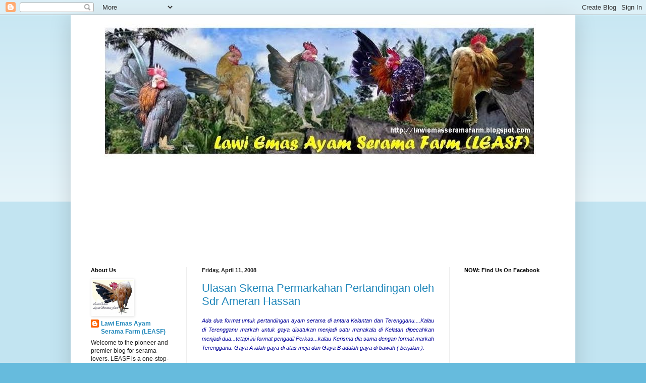

--- FILE ---
content_type: text/html; charset=UTF-8
request_url: https://lawiemasseramafarm.blogspot.com/2008/04/
body_size: 45156
content:
<!DOCTYPE html>
<html class='v2' dir='ltr' lang='en'>
<head>
<link href='https://www.blogger.com/static/v1/widgets/335934321-css_bundle_v2.css' rel='stylesheet' type='text/css'/>
<meta content='width=1100' name='viewport'/>
<meta content='text/html; charset=UTF-8' http-equiv='Content-Type'/>
<meta content='blogger' name='generator'/>
<link href='https://lawiemasseramafarm.blogspot.com/favicon.ico' rel='icon' type='image/x-icon'/>
<link href='http://lawiemasseramafarm.blogspot.com/2008/04/' rel='canonical'/>
<link rel="alternate" type="application/atom+xml" title="Lawi Emas Ayam Serama Farm (LEASF) - Atom" href="https://lawiemasseramafarm.blogspot.com/feeds/posts/default" />
<link rel="alternate" type="application/rss+xml" title="Lawi Emas Ayam Serama Farm (LEASF) - RSS" href="https://lawiemasseramafarm.blogspot.com/feeds/posts/default?alt=rss" />
<link rel="service.post" type="application/atom+xml" title="Lawi Emas Ayam Serama Farm (LEASF) - Atom" href="https://www.blogger.com/feeds/3100323404804374198/posts/default" />
<!--Can't find substitution for tag [blog.ieCssRetrofitLinks]-->
<meta content='http://lawiemasseramafarm.blogspot.com/2008/04/' property='og:url'/>
<meta content='Lawi Emas Ayam Serama Farm (LEASF)' property='og:title'/>
<meta content='' property='og:description'/>
<title>Lawi Emas Ayam Serama Farm (LEASF): April 2008</title>
<style id='page-skin-1' type='text/css'><!--
/*
-----------------------------------------------
Blogger Template Style
Name:     Simple
Designer: Blogger
URL:      www.blogger.com
----------------------------------------------- */
/* Content
----------------------------------------------- */
body {
font: normal normal 12px Arial, Tahoma, Helvetica, FreeSans, sans-serif;
color: #222222;
background: #66bbdd none repeat scroll top left;
padding: 0 40px 40px 40px;
}
html body .region-inner {
min-width: 0;
max-width: 100%;
width: auto;
}
h2 {
font-size: 22px;
}
a:link {
text-decoration:none;
color: #2288bb;
}
a:visited {
text-decoration:none;
color: #888888;
}
a:hover {
text-decoration:underline;
color: #33aaff;
}
.body-fauxcolumn-outer .fauxcolumn-inner {
background: transparent url(https://resources.blogblog.com/blogblog/data/1kt/simple/body_gradient_tile_light.png) repeat scroll top left;
_background-image: none;
}
.body-fauxcolumn-outer .cap-top {
position: absolute;
z-index: 1;
height: 400px;
width: 100%;
}
.body-fauxcolumn-outer .cap-top .cap-left {
width: 100%;
background: transparent url(https://resources.blogblog.com/blogblog/data/1kt/simple/gradients_light.png) repeat-x scroll top left;
_background-image: none;
}
.content-outer {
-moz-box-shadow: 0 0 40px rgba(0, 0, 0, .15);
-webkit-box-shadow: 0 0 5px rgba(0, 0, 0, .15);
-goog-ms-box-shadow: 0 0 10px #333333;
box-shadow: 0 0 40px rgba(0, 0, 0, .15);
margin-bottom: 1px;
}
.content-inner {
padding: 10px 10px;
}
.content-inner {
background-color: #ffffff;
}
/* Header
----------------------------------------------- */
.header-outer {
background: transparent none repeat-x scroll 0 -400px;
_background-image: none;
}
.Header h1 {
font: normal normal 20px Arial, Tahoma, Helvetica, FreeSans, sans-serif;
color: #3399bb;
text-shadow: -1px -1px 1px rgba(0, 0, 0, .2);
}
.Header h1 a {
color: #3399bb;
}
.Header .description {
font-size: 140%;
color: #777777;
}
.header-inner .Header .titlewrapper {
padding: 22px 30px;
}
.header-inner .Header .descriptionwrapper {
padding: 0 30px;
}
/* Tabs
----------------------------------------------- */
.tabs-inner .section:first-child {
border-top: 1px solid #eeeeee;
}
.tabs-inner .section:first-child ul {
margin-top: -1px;
border-top: 1px solid #eeeeee;
border-left: 0 solid #eeeeee;
border-right: 0 solid #eeeeee;
}
.tabs-inner .widget ul {
background: #f5f5f5 url(https://resources.blogblog.com/blogblog/data/1kt/simple/gradients_light.png) repeat-x scroll 0 -800px;
_background-image: none;
border-bottom: 1px solid #eeeeee;
margin-top: 0;
margin-left: -30px;
margin-right: -30px;
}
.tabs-inner .widget li a {
display: inline-block;
padding: .6em 1em;
font: normal normal 14px Arial, Tahoma, Helvetica, FreeSans, sans-serif;
color: #999999;
border-left: 1px solid #ffffff;
border-right: 1px solid #eeeeee;
}
.tabs-inner .widget li:first-child a {
border-left: none;
}
.tabs-inner .widget li.selected a, .tabs-inner .widget li a:hover {
color: #000000;
background-color: #eeeeee;
text-decoration: none;
}
/* Columns
----------------------------------------------- */
.main-outer {
border-top: 0 solid #eeeeee;
}
.fauxcolumn-left-outer .fauxcolumn-inner {
border-right: 1px solid #eeeeee;
}
.fauxcolumn-right-outer .fauxcolumn-inner {
border-left: 1px solid #eeeeee;
}
/* Headings
----------------------------------------------- */
div.widget > h2,
div.widget h2.title {
margin: 0 0 1em 0;
font: normal bold 11px Arial, Tahoma, Helvetica, FreeSans, sans-serif;
color: #000000;
}
/* Widgets
----------------------------------------------- */
.widget .zippy {
color: #999999;
text-shadow: 2px 2px 1px rgba(0, 0, 0, .1);
}
.widget .popular-posts ul {
list-style: none;
}
/* Posts
----------------------------------------------- */
h2.date-header {
font: normal bold 11px Arial, Tahoma, Helvetica, FreeSans, sans-serif;
}
.date-header span {
background-color: transparent;
color: #222222;
padding: inherit;
letter-spacing: inherit;
margin: inherit;
}
.main-inner {
padding-top: 30px;
padding-bottom: 30px;
}
.main-inner .column-center-inner {
padding: 0 15px;
}
.main-inner .column-center-inner .section {
margin: 0 15px;
}
.post {
margin: 0 0 25px 0;
}
h3.post-title, .comments h4 {
font: normal normal 22px Arial, Tahoma, Helvetica, FreeSans, sans-serif;
margin: .75em 0 0;
}
.post-body {
font-size: 110%;
line-height: 1.4;
position: relative;
}
.post-body img, .post-body .tr-caption-container, .Profile img, .Image img,
.BlogList .item-thumbnail img {
padding: 2px;
background: #ffffff;
border: 1px solid #eeeeee;
-moz-box-shadow: 1px 1px 5px rgba(0, 0, 0, .1);
-webkit-box-shadow: 1px 1px 5px rgba(0, 0, 0, .1);
box-shadow: 1px 1px 5px rgba(0, 0, 0, .1);
}
.post-body img, .post-body .tr-caption-container {
padding: 5px;
}
.post-body .tr-caption-container {
color: #222222;
}
.post-body .tr-caption-container img {
padding: 0;
background: transparent;
border: none;
-moz-box-shadow: 0 0 0 rgba(0, 0, 0, .1);
-webkit-box-shadow: 0 0 0 rgba(0, 0, 0, .1);
box-shadow: 0 0 0 rgba(0, 0, 0, .1);
}
.post-header {
margin: 0 0 1.5em;
line-height: 1.6;
font-size: 90%;
}
.post-footer {
margin: 20px -2px 0;
padding: 5px 10px;
color: #666666;
background-color: #f9f9f9;
border-bottom: 1px solid #eeeeee;
line-height: 1.6;
font-size: 90%;
}
#comments .comment-author {
padding-top: 1.5em;
border-top: 1px solid #eeeeee;
background-position: 0 1.5em;
}
#comments .comment-author:first-child {
padding-top: 0;
border-top: none;
}
.avatar-image-container {
margin: .2em 0 0;
}
#comments .avatar-image-container img {
border: 1px solid #eeeeee;
}
/* Comments
----------------------------------------------- */
.comments .comments-content .icon.blog-author {
background-repeat: no-repeat;
background-image: url([data-uri]);
}
.comments .comments-content .loadmore a {
border-top: 1px solid #999999;
border-bottom: 1px solid #999999;
}
.comments .comment-thread.inline-thread {
background-color: #f9f9f9;
}
.comments .continue {
border-top: 2px solid #999999;
}
/* Accents
---------------------------------------------- */
.section-columns td.columns-cell {
border-left: 1px solid #eeeeee;
}
.blog-pager {
background: transparent none no-repeat scroll top center;
}
.blog-pager-older-link, .home-link,
.blog-pager-newer-link {
background-color: #ffffff;
padding: 5px;
}
.footer-outer {
border-top: 0 dashed #bbbbbb;
}
/* Mobile
----------------------------------------------- */
body.mobile  {
background-size: auto;
}
.mobile .body-fauxcolumn-outer {
background: transparent none repeat scroll top left;
}
.mobile .body-fauxcolumn-outer .cap-top {
background-size: 100% auto;
}
.mobile .content-outer {
-webkit-box-shadow: 0 0 3px rgba(0, 0, 0, .15);
box-shadow: 0 0 3px rgba(0, 0, 0, .15);
}
.mobile .tabs-inner .widget ul {
margin-left: 0;
margin-right: 0;
}
.mobile .post {
margin: 0;
}
.mobile .main-inner .column-center-inner .section {
margin: 0;
}
.mobile .date-header span {
padding: 0.1em 10px;
margin: 0 -10px;
}
.mobile h3.post-title {
margin: 0;
}
.mobile .blog-pager {
background: transparent none no-repeat scroll top center;
}
.mobile .footer-outer {
border-top: none;
}
.mobile .main-inner, .mobile .footer-inner {
background-color: #ffffff;
}
.mobile-index-contents {
color: #222222;
}
.mobile-link-button {
background-color: #2288bb;
}
.mobile-link-button a:link, .mobile-link-button a:visited {
color: #ffffff;
}
.mobile .tabs-inner .section:first-child {
border-top: none;
}
.mobile .tabs-inner .PageList .widget-content {
background-color: #eeeeee;
color: #000000;
border-top: 1px solid #eeeeee;
border-bottom: 1px solid #eeeeee;
}
.mobile .tabs-inner .PageList .widget-content .pagelist-arrow {
border-left: 1px solid #eeeeee;
}

--></style>
<style id='template-skin-1' type='text/css'><!--
body {
min-width: 1000px;
}
.content-outer, .content-fauxcolumn-outer, .region-inner {
min-width: 1000px;
max-width: 1000px;
_width: 1000px;
}
.main-inner .columns {
padding-left: 220px;
padding-right: 240px;
}
.main-inner .fauxcolumn-center-outer {
left: 220px;
right: 240px;
/* IE6 does not respect left and right together */
_width: expression(this.parentNode.offsetWidth -
parseInt("220px") -
parseInt("240px") + 'px');
}
.main-inner .fauxcolumn-left-outer {
width: 220px;
}
.main-inner .fauxcolumn-right-outer {
width: 240px;
}
.main-inner .column-left-outer {
width: 220px;
right: 100%;
margin-left: -220px;
}
.main-inner .column-right-outer {
width: 240px;
margin-right: -240px;
}
#layout {
min-width: 0;
}
#layout .content-outer {
min-width: 0;
width: 800px;
}
#layout .region-inner {
min-width: 0;
width: auto;
}
body#layout div.add_widget {
padding: 8px;
}
body#layout div.add_widget a {
margin-left: 32px;
}
--></style>
<link href='https://www.blogger.com/dyn-css/authorization.css?targetBlogID=3100323404804374198&amp;zx=097e2801-61ea-4410-b1cc-828254d6b9bc' media='none' onload='if(media!=&#39;all&#39;)media=&#39;all&#39;' rel='stylesheet'/><noscript><link href='https://www.blogger.com/dyn-css/authorization.css?targetBlogID=3100323404804374198&amp;zx=097e2801-61ea-4410-b1cc-828254d6b9bc' rel='stylesheet'/></noscript>
<meta name='google-adsense-platform-account' content='ca-host-pub-1556223355139109'/>
<meta name='google-adsense-platform-domain' content='blogspot.com'/>

</head>
<body class='loading variant-pale'>
<div class='navbar section' id='navbar' name='Navbar'><div class='widget Navbar' data-version='1' id='Navbar1'><script type="text/javascript">
    function setAttributeOnload(object, attribute, val) {
      if(window.addEventListener) {
        window.addEventListener('load',
          function(){ object[attribute] = val; }, false);
      } else {
        window.attachEvent('onload', function(){ object[attribute] = val; });
      }
    }
  </script>
<div id="navbar-iframe-container"></div>
<script type="text/javascript" src="https://apis.google.com/js/platform.js"></script>
<script type="text/javascript">
      gapi.load("gapi.iframes:gapi.iframes.style.bubble", function() {
        if (gapi.iframes && gapi.iframes.getContext) {
          gapi.iframes.getContext().openChild({
              url: 'https://www.blogger.com/navbar/3100323404804374198?origin\x3dhttps://lawiemasseramafarm.blogspot.com',
              where: document.getElementById("navbar-iframe-container"),
              id: "navbar-iframe"
          });
        }
      });
    </script><script type="text/javascript">
(function() {
var script = document.createElement('script');
script.type = 'text/javascript';
script.src = '//pagead2.googlesyndication.com/pagead/js/google_top_exp.js';
var head = document.getElementsByTagName('head')[0];
if (head) {
head.appendChild(script);
}})();
</script>
</div></div>
<div class='body-fauxcolumns'>
<div class='fauxcolumn-outer body-fauxcolumn-outer'>
<div class='cap-top'>
<div class='cap-left'></div>
<div class='cap-right'></div>
</div>
<div class='fauxborder-left'>
<div class='fauxborder-right'></div>
<div class='fauxcolumn-inner'>
</div>
</div>
<div class='cap-bottom'>
<div class='cap-left'></div>
<div class='cap-right'></div>
</div>
</div>
</div>
<div class='content'>
<div class='content-fauxcolumns'>
<div class='fauxcolumn-outer content-fauxcolumn-outer'>
<div class='cap-top'>
<div class='cap-left'></div>
<div class='cap-right'></div>
</div>
<div class='fauxborder-left'>
<div class='fauxborder-right'></div>
<div class='fauxcolumn-inner'>
</div>
</div>
<div class='cap-bottom'>
<div class='cap-left'></div>
<div class='cap-right'></div>
</div>
</div>
</div>
<div class='content-outer'>
<div class='content-cap-top cap-top'>
<div class='cap-left'></div>
<div class='cap-right'></div>
</div>
<div class='fauxborder-left content-fauxborder-left'>
<div class='fauxborder-right content-fauxborder-right'></div>
<div class='content-inner'>
<header>
<div class='header-outer'>
<div class='header-cap-top cap-top'>
<div class='cap-left'></div>
<div class='cap-right'></div>
</div>
<div class='fauxborder-left header-fauxborder-left'>
<div class='fauxborder-right header-fauxborder-right'></div>
<div class='region-inner header-inner'>
<div class='header section' id='header' name='Header'><div class='widget Header' data-version='1' id='Header1'>
<div id='header-inner'>
<a href='https://lawiemasseramafarm.blogspot.com/' style='display: block'>
<img alt='Lawi Emas Ayam Serama Farm (LEASF)' height='275px; ' id='Header1_headerimg' src='https://blogger.googleusercontent.com/img/b/R29vZ2xl/AVvXsEitDMywiG5MbJmlUxhd-uc0rGjTGJ3WI2livz1PR204fdKVu77JjiZhAWksRRynYAgNBvTtjRTWUGEcdpJpzMiDE2rJQFof1-mgONY4EeWsIw9itzQ9bBTYYzcAAV2HQIY3hnCzMM0OKm-f/s980-r/new.jpg' style='display: block' width='960px; '/>
</a>
</div>
</div></div>
</div>
</div>
<div class='header-cap-bottom cap-bottom'>
<div class='cap-left'></div>
<div class='cap-right'></div>
</div>
</div>
</header>
<div class='tabs-outer'>
<div class='tabs-cap-top cap-top'>
<div class='cap-left'></div>
<div class='cap-right'></div>
</div>
<div class='fauxborder-left tabs-fauxborder-left'>
<div class='fauxborder-right tabs-fauxborder-right'></div>
<div class='region-inner tabs-inner'>
<div class='tabs section' id='crosscol' name='Cross-Column'><div class='widget HTML' data-version='1' id='HTML5'>
<div class='widget-content'>
<script type="text/javascript">
adv_username = "peep";
adv_gid = "peep_default";
adtype = "728x90";
</script><script type="text/javascript" src="//www.advertlets.com/_/js/advertlets_lite.js"></script>
</div>
<div class='clear'></div>
</div></div>
<div class='tabs section' id='crosscol-overflow' name='Cross-Column 2'><div class='widget Followers' data-version='1' id='Followers1'>
<h2 class='title'>Beloved Followers</h2>
<div class='widget-content'>
<div id='Followers1-wrapper'>
<div style='margin-right:2px;'>
<div><script type="text/javascript" src="https://apis.google.com/js/platform.js"></script>
<div id="followers-iframe-container"></div>
<script type="text/javascript">
    window.followersIframe = null;
    function followersIframeOpen(url) {
      gapi.load("gapi.iframes", function() {
        if (gapi.iframes && gapi.iframes.getContext) {
          window.followersIframe = gapi.iframes.getContext().openChild({
            url: url,
            where: document.getElementById("followers-iframe-container"),
            messageHandlersFilter: gapi.iframes.CROSS_ORIGIN_IFRAMES_FILTER,
            messageHandlers: {
              '_ready': function(obj) {
                window.followersIframe.getIframeEl().height = obj.height;
              },
              'reset': function() {
                window.followersIframe.close();
                followersIframeOpen("https://www.blogger.com/followers/frame/3100323404804374198?colors\x3dCgt0cmFuc3BhcmVudBILdHJhbnNwYXJlbnQaByMyMjIyMjIiByMyMjg4YmIqByNmZmZmZmYyByMwMDAwMDA6ByMyMjIyMjJCByMyMjg4YmJKByM5OTk5OTlSByMyMjg4YmJaC3RyYW5zcGFyZW50\x26pageSize\x3d21\x26hl\x3den\x26origin\x3dhttps://lawiemasseramafarm.blogspot.com");
              },
              'open': function(url) {
                window.followersIframe.close();
                followersIframeOpen(url);
              }
            }
          });
        }
      });
    }
    followersIframeOpen("https://www.blogger.com/followers/frame/3100323404804374198?colors\x3dCgt0cmFuc3BhcmVudBILdHJhbnNwYXJlbnQaByMyMjIyMjIiByMyMjg4YmIqByNmZmZmZmYyByMwMDAwMDA6ByMyMjIyMjJCByMyMjg4YmJKByM5OTk5OTlSByMyMjg4YmJaC3RyYW5zcGFyZW50\x26pageSize\x3d21\x26hl\x3den\x26origin\x3dhttps://lawiemasseramafarm.blogspot.com");
  </script></div>
</div>
</div>
<div class='clear'></div>
</div>
</div></div>
</div>
</div>
<div class='tabs-cap-bottom cap-bottom'>
<div class='cap-left'></div>
<div class='cap-right'></div>
</div>
</div>
<div class='main-outer'>
<div class='main-cap-top cap-top'>
<div class='cap-left'></div>
<div class='cap-right'></div>
</div>
<div class='fauxborder-left main-fauxborder-left'>
<div class='fauxborder-right main-fauxborder-right'></div>
<div class='region-inner main-inner'>
<div class='columns fauxcolumns'>
<div class='fauxcolumn-outer fauxcolumn-center-outer'>
<div class='cap-top'>
<div class='cap-left'></div>
<div class='cap-right'></div>
</div>
<div class='fauxborder-left'>
<div class='fauxborder-right'></div>
<div class='fauxcolumn-inner'>
</div>
</div>
<div class='cap-bottom'>
<div class='cap-left'></div>
<div class='cap-right'></div>
</div>
</div>
<div class='fauxcolumn-outer fauxcolumn-left-outer'>
<div class='cap-top'>
<div class='cap-left'></div>
<div class='cap-right'></div>
</div>
<div class='fauxborder-left'>
<div class='fauxborder-right'></div>
<div class='fauxcolumn-inner'>
</div>
</div>
<div class='cap-bottom'>
<div class='cap-left'></div>
<div class='cap-right'></div>
</div>
</div>
<div class='fauxcolumn-outer fauxcolumn-right-outer'>
<div class='cap-top'>
<div class='cap-left'></div>
<div class='cap-right'></div>
</div>
<div class='fauxborder-left'>
<div class='fauxborder-right'></div>
<div class='fauxcolumn-inner'>
</div>
</div>
<div class='cap-bottom'>
<div class='cap-left'></div>
<div class='cap-right'></div>
</div>
</div>
<!-- corrects IE6 width calculation -->
<div class='columns-inner'>
<div class='column-center-outer'>
<div class='column-center-inner'>
<div class='main section' id='main' name='Main'><div class='widget Blog' data-version='1' id='Blog1'>
<div class='blog-posts hfeed'>

          <div class="date-outer">
        
<h2 class='date-header'><span>Friday, April 11, 2008</span></h2>

          <div class="date-posts">
        
<div class='post-outer'>
<div class='post hentry uncustomized-post-template' itemprop='blogPost' itemscope='itemscope' itemtype='http://schema.org/BlogPosting'>
<meta content='3100323404804374198' itemprop='blogId'/>
<meta content='1866985231568115292' itemprop='postId'/>
<a name='1866985231568115292'></a>
<h3 class='post-title entry-title' itemprop='name'>
<a href='https://lawiemasseramafarm.blogspot.com/2008/04/ulasan-skema-permarkahan-pertandingan.html'>Ulasan Skema Permarkahan Pertandingan oleh Sdr Ameran Hassan</a>
</h3>
<div class='post-header'>
<div class='post-header-line-1'></div>
</div>
<div class='post-body entry-content' id='post-body-1866985231568115292' itemprop='description articleBody'>
<div style="text-align: justify;"><span style="font-size:85%;"><em><span style="color: rgb(0, 0, 153);">Ada dua format untuk pertandingan ayam serama di antara Kelantan dan Terengganu....Kalau di Terengganu markah untuk gaya disatukan menjadi satu manakala di Kelatan dipecahkan menjadi dua...tetapi ini format pengadil Perkas...kalau Kerisma dia sama dengan format markah Terengganu. Gaya A ialah gaya di atas meja dan Gaya B adalah gaya di bawah ( berjalan ).</span></em></span><br /><span style="font-size:85%;"><em></em></span><br /><span style="font-size:85%;"><em><span style="color: rgb(204, 0, 0);"><strong>Gaya</strong> </span>: <span style="color: rgb(0, 0, 153);">Permarkahan penuh biasa diperuntukkan 25% tetapi setakat ini markah yang tertinggi adalah 23.5 sahaja. Gaya dikira dari segi bagaimana ayam tersebut beraksi seperti mengebas-mengebas tarik, berjalan dengan megah, tarik selam kepala untuk menampakkan dadanya yang besar, angkat kaki sebelah, tengkok bergetar,dsb. Kesemua itu dirangkum sebagai gaya..tetapi pengadil Perkas menambahkan satu lagi item iaitu berjalan di bawah. Kalau ayam itu duduk terpaku, walaupun tarik selam gila..markahnya mungkin 20 - 21 sahaja.</span></em></span><br /><span style="font-size:85%;"><em></em></span><br /><span style="font-size:85%;"><em><strong><span style="color: rgb(204, 0, 0);">Tubuh</span></strong> : <span style="color: rgb(0, 0, 153);">Pemarkahan penuh biasa diperuntuk 15%, tetapi seperti biasa markah tertinggi dalam 13.5 sahaja. Tubuh cantik dikira jika ayam tersebut boleh mengangkat dadanya hinggakan tidak menampakkan ruang di antara ekor dan belakang ayam tersebut. Kepala pula perlu melepasi aras kaki. Ekor tidak boleh melepasi aras kaki...orang sebelah sini kata tikam kepala...Jadi kedudukan kepala tu melebihi 90 darjah le.</span></em></span><br /><span style="font-size:85%;"><em></em></span><br /><span style="font-size:85%;"><em><strong><span style="color: rgb(204, 0, 0);">Ekor</span></strong> : <span style="color: rgb(0, 0, 153);">Pemarkahan penuh biasa diperuntukan 15%, tetapi seperti biasa markah tertinggi dalam 13 sahaja. Ekor yang cantik mesti mempunyai lebih daripada 5 bilah/helai sebelah. Susunannya perlulah teratur...iaitu tersusun dengan rapi...tak boleh ada yang pendek ditengah-tengah...menampakkan susunan menaik...satu lagi ekor tu mesti le terbuka..tak boleh tertutup rapat atau mengucup..istilah yang biasa kita gunakan untuk ekor ialah bentuk daun sirih.</span></em></span><br /><span style="font-size:85%;"><em></em></span><br /><span style="font-size:85%;"><em><strong><span style="color: rgb(204, 0, 0);">Lawi </span></strong>: <span style="color: rgb(0, 0, 153);">Pemarkahan penuh biasa diperuntukan 10%, tetapi seperti biasa markah tertinggi dalam 8.5 sahaja. Lawi cantik mestilah lebih tinggi dari ekor pengapik lawi..sekurang-kurangnya 1 inci. Lawi perlulah tegak ke atas..dua lawi ini perlulah sama panjang..keras, halus dan tajam meruncing..istilah yang biasa digunakan untuk lawi ialah lawi pwdang dan lembing.</span></em></span><br /><span style="font-size:85%;"><em></em></span><br /><span style="font-size:85%;"><em><strong><span style="color: rgb(204, 0, 0);">Sayap</span></strong>: <span style="color: rgb(0, 0, 153);">Pemarkahan penuh biasa diperuntukan 7%, tetapi seperti biasa markah tertinggi dalam 6 sahaja. Susunan sayap mesti kemas, Bulu pelepah pada sayap tidak menampakkan rongga, tidak terlalu singkat atau terlalu labuh...aras kaki digunakan sebagai penentu. Sayap yang cantik ialah apabila diluruskan ke bawah boleh menutupi kakinya dan tidak mencecah tanah. Mesti terpacak tegak 90 darjah.</span></em></span><br /><span style="font-size:85%;"><em></em></span><br /><span style="font-size:85%;"><em><strong><span style="color: rgb(204, 0, 0);">Kepala Balung</span></strong> : <span style="color: rgb(0, 0, 153);">Pemarkahan penuh biasa diperuntukan 10%, tetapi seperti biasa markah tertinggi dalam 8 sahaja. Balung cantik dikira apabila saiznya besesuai dengan muka ayam. Tidak tebal, berwarna merah terang untuk menunjukkan ianya sihat, Jejarinya melebihi daripada 5 bilah, Tegak, Tersusun dengan rapi...nampak keseragaman dalam susunannya.</span></em></span><br /><span style="font-size:85%;"><em></em></span><br /><span style="font-size:85%;"><em><strong><span style="color: rgb(204, 0, 0);">Warna </span></strong>: <span style="color: rgb(0, 0, 153);">Pemarkahan penuh biasa diperuntukan 8%, tetapi seperti biasa markah tertinggi dalam 7 sahaja. Warna kelas satu ialah warna-warna yang berkilat..seperti kuning, merah, ara, kumbang lilin, Warna kelas 2 ialah warna putih, kubing, warna kotor iaitu warna bercampur dengan warna hitam didadanya.</span></em></span><br /><span style="font-size:85%;"><em></em></span><br /><span style="font-size:85%;"><em><strong><span style="color: rgb(204, 0, 0);">Bulu</span></strong> : <span style="color: rgb(0, 0, 153);">Pemarkahan penuh biasa diperuntukan 5%, tetapi seperti biasa markah tertinggi dalam 4 sahaja. Bulu hendaklah kemas, bersih terutama hujung sayap dan bawah punggung, tidak merebang-rebang, kalau boleh bila kita lihat menampakkan kemas dan rapi...tip..mandikan ayam 3 atau 4 hari sebelum pertandingan...jangan mandikan sehari sebelum pertandingan..bulu tidak akan tersusun dengan rapi...nampak macam carik-carik.</span></em></span><br /><span style="font-size:85%;"><em></em></span><br /><span style="font-size:85%;"><em><strong><span style="color: rgb(204, 0, 0);">Kaki</span></strong>: <span style="color: rgb(0, 0, 153);">Pemarkahan penuh biasa diperuntukan 5%, tetapi seperti biasa markah tertinggi dalam 4 sahaja. Warna kaki terang biasanya kuning, panjang, bersih, tegap bila berdiri, bengkok kurang markah, tidak lemah atau lembik bila berjalan.</span></em></span><br /><span style="font-size:85%;"><em></em></span><br /><span style="font-size:85%;"><em><span style="color: rgb(0, 0, 153);">p/s : biasanya markah tidak banyak beza di antara satu-satu ayam..dan kadang-kadang markahnya sama sahaja apabila dijumlahkan..cara menentukan pendahulunya ialah dengan melihat susun atur markahnya daripada gaya hingga ke kaki...kalau ayam 'W' gaya lebih tetapi kalah bahagian kaki dan ayam 'X' kakinya lebih tinggi daripada gaya, maka ayam 'W' dikira sebagai pendahulu begitu le seterusnya..akan tetapi jika kesemua ciri-ciri markahnya sama, cara timbangan lah yang terakhir kita gunakan..ayam yang teringgan dikira sebagai pemenang.</span></em></span><br /><span style="font-size:85%;"><em></em></span><br /><span style="font-size:85%;"><em><span style="color: rgb(0, 0, 153);">ok le...itu adalah format markah berdasarkan apa yang saya tahu..mungkin ada salah dan silapnya...kalau ada dikalangan kita di sini lebih arif tentang hal ini, harapan saya agar diperbetulkan apa yang saya tersalah dan tersilap.</span></em></span><br /><span style="font-size:85%;"><span style="color: rgb(0, 0, 153);"><em></em></span></span><br /><span style="font-size:85%;"><em><strong><span style="color: rgb(204, 0, 0);">Nota oleh Dr Jaafar Abdullah</span></strong>: <span style="color: rgb(0, 0, 153);">Markah penuh untuk kreteria diatas adalah 100% dan sebagaimana kita sedia maklum, tidak pernah terjadi dalam sejarah pertandingan seekor ayam mendapat 100%. Ada satu lagi markah yang mungkin Sdr Ameran terlupa nak ulas iaitu markah bagi keseluruhan/kesempurnaan/kecantikan ayam tersebut. Markah bonus ini jarang diberi, tapi pernah dibuat pada suatu ketika dulu bagi mengiktiraf kecantikan/kesenian sesekor ayam. Markah ini diberi atas budi bicara pengadil untuk rekomen ayam yang bermutu. Di lihat dari segi pandangan keseluruhan terhadap kecantikan dan kesenian ayam tersebut.</span></em></span></div>
<div style='clear: both;'></div>
</div>
<div class='post-footer'>
<div class='post-footer-line post-footer-line-1'>
<span class='post-author vcard'>
Posted by
<span class='fn' itemprop='author' itemscope='itemscope' itemtype='http://schema.org/Person'>
<meta content='https://www.blogger.com/profile/16372817654715829730' itemprop='url'/>
<a class='g-profile' href='https://www.blogger.com/profile/16372817654715829730' rel='author' title='author profile'>
<span itemprop='name'>Lawi Emas Ayam Serama Farm (LEASF)</span>
</a>
</span>
</span>
<span class='post-timestamp'>
at
<meta content='http://lawiemasseramafarm.blogspot.com/2008/04/ulasan-skema-permarkahan-pertandingan.html' itemprop='url'/>
<a class='timestamp-link' href='https://lawiemasseramafarm.blogspot.com/2008/04/ulasan-skema-permarkahan-pertandingan.html' rel='bookmark' title='permanent link'><abbr class='published' itemprop='datePublished' title='2008-04-11T12:27:00+08:00'>12:27&#8239;PM</abbr></a>
</span>
<span class='post-comment-link'>
<a class='comment-link' href='https://www.blogger.com/comment/fullpage/post/3100323404804374198/1866985231568115292' onclick=''>
No comments:
  </a>
</span>
<span class='post-icons'>
<span class='item-control blog-admin pid-1303388166'>
<a href='https://www.blogger.com/post-edit.g?blogID=3100323404804374198&postID=1866985231568115292&from=pencil' title='Edit Post'>
<img alt='' class='icon-action' height='18' src='https://resources.blogblog.com/img/icon18_edit_allbkg.gif' width='18'/>
</a>
</span>
</span>
<div class='post-share-buttons goog-inline-block'>
</div>
</div>
<div class='post-footer-line post-footer-line-2'>
<span class='post-labels'>
</span>
</div>
<div class='post-footer-line post-footer-line-3'>
<span class='post-location'>
</span>
</div>
</div>
</div>
</div>

        </div></div>
      
</div>
<div class='blog-pager' id='blog-pager'>
<span id='blog-pager-newer-link'>
<a class='blog-pager-newer-link' href='https://lawiemasseramafarm.blogspot.com/search?updated-max=2009-05-27T01:17:00%2B08:00&amp;max-results=15&amp;reverse-paginate=true' id='Blog1_blog-pager-newer-link' title='Newer Posts'>Newer Posts</a>
</span>
<span id='blog-pager-older-link'>
<a class='blog-pager-older-link' href='https://lawiemasseramafarm.blogspot.com/search?updated-max=2008-04-11T12:27:00%2B08:00&amp;max-results=15' id='Blog1_blog-pager-older-link' title='Older Posts'>Older Posts</a>
</span>
<a class='home-link' href='https://lawiemasseramafarm.blogspot.com/'>Home</a>
</div>
<div class='clear'></div>
<div class='blog-feeds'>
<div class='feed-links'>
Subscribe to:
<a class='feed-link' href='https://lawiemasseramafarm.blogspot.com/feeds/posts/default' target='_blank' type='application/atom+xml'>Comments (Atom)</a>
</div>
</div>
</div><div class='widget HTML' data-version='1' id='HTML12'>
<div class='widget-content'>
<script type="text/javascript">
adv_username = "peep";
adv_gid = "peep_default";
adtype = "336x280";
</script><script type="text/javascript" src="//www.advertlets.com/_/js/advertlets_lite.js"></script>
</div>
<div class='clear'></div>
</div></div>
</div>
</div>
<div class='column-left-outer'>
<div class='column-left-inner'>
<aside>
<div class='sidebar section' id='sidebar-left-1'><div class='widget Profile' data-version='1' id='Profile2'>
<h2>About Us</h2>
<div class='widget-content'>
<a href='https://www.blogger.com/profile/16372817654715829730'><img alt='My photo' class='profile-img' height='69' src='//blogger.googleusercontent.com/img/b/R29vZ2xl/AVvXsEjCTAp2ibX6liOATwaMDMleZKv-x6UDi0A4fgW98XB5mS5rCRWdY3nTcHKK-ZliigeCfSjuJo0my-2EAlGLGq_BFxV1tA11BEOTrq2ZZQcOx6uwm5aEiSzM8illR2kgwA/s220/ps2c.jpg' width='80'/></a>
<dl class='profile-datablock'>
<dt class='profile-data'>
<a class='profile-name-link g-profile' href='https://www.blogger.com/profile/16372817654715829730' rel='author' style='background-image: url(//www.blogger.com/img/logo-16.png);'>
Lawi Emas Ayam Serama Farm (LEASF)
</a>
</dt>
<dd class='profile-textblock'>Welcome to the pioneer and premier blog for serama lovers. LEASF is a one-stop-centre for the sales, art of breeding, healthcare, schedule of competition, R&amp;D, consultancy and other matters related to the world&#8217;s smallest chicken, the exotic Malaysian serama bantams. Come and enjoy your stay with us. We hope our blog to be the most complete source of information concerning serama.</dd>
</dl>
<a class='profile-link' href='https://www.blogger.com/profile/16372817654715829730' rel='author'>View my complete profile</a>
<div class='clear'></div>
</div>
</div><div class='widget HTML' data-version='1' id='HTML6'>
<div class='widget-content'>
<script type="text/javascript">
adv_username = "peep";
adv_gid = "peep_default";
adtype = "165x240";
</script><script type="text/javascript" src="//www.advertlets.com/_/js/advertlets_lite.js"></script>
</div>
<div class='clear'></div>
</div><div class='widget HTML' data-version='1' id='HTML3'>
<h2 class='title'>Global Serama Chat</h2>
<div class='widget-content'>
<!-- BEGIN CBOX - www.cbox.ws - v001 -->
<div id="cboxdiv" style="text-align: center; line-height: 0">
<div><iframe frameborder="0" width="180" height="305" src="http://www5.cbox.ws/box/?boxid=789064&amp;boxtag=19gdxd&amp;sec=main" marginheight="2" marginwidth="2" scrolling="auto" allowtransparency="yes" name="cboxmain5-789064" style="border:#ababab 1px solid;" id="cboxmain5-789064"></iframe></div>
<div><iframe frameborder="0" width="180" height="75" src="http://www5.cbox.ws/box/?boxid=789064&amp;boxtag=19gdxd&amp;sec=form" marginheight="2" marginwidth="2" scrolling="no" allowtransparency="yes" name="cboxform5-789064" style="border:#ababab 1px solid;border-top:0px" id="cboxform5-789064"></iframe></div>
</div>
<!-- END CBOX -->
</div>
<div class='clear'></div>
</div><div class='widget Image' data-version='1' id='Image8'>
<h2>Sri Maharaja</h2>
<div class='widget-content'>
<img alt='Sri Maharaja' height='175' id='Image8_img' src='https://blogger.googleusercontent.com/img/b/R29vZ2xl/AVvXsEiigBrIE0cJ2aOB76BjJZfNy7y-Ze-B7QwJPEBXMUdgj_IS5OIU_kz_fcmseZPoeEicRbcDzed0gunuChPGIdBIvvjhnZghfU9MiwPVeBkH1bIA3Q2g5RwjQLrxdf1iHg3SHs62vw7dZvZt/s175/sri+maharaja-the+best.jpg' width='135'/>
<br/>
<span class='caption'>The Best of the Best</span>
</div>
<div class='clear'></div>
</div><div class='widget Image' data-version='1' id='Image6'>
<h2>Perahu Siam</h2>
<div class='widget-content'>
<img alt='Perahu Siam' height='150' id='Image6_img' src='https://blogger.googleusercontent.com/img/b/R29vZ2xl/AVvXsEjcXSsLWYNugylQDvA_eR734OJOTteBnDZHSoZlwh61uHknu66gDeRccAiEJeU876v2cn2K4EC9l2Eqprzo5pjbeuc4r9HSklnfZLcnkoYOkVM-_RzYyUw9x8EF2imLPVFGJKoLYrpeCdwv/s175/PERAHU+SIAM.jpg' width='133'/>
<br/>
<span class='caption'>Serama of the Year 2010</span>
</div>
<div class='clear'></div>
</div><div class='widget Image' data-version='1' id='Image9'>
<h2>Tuah</h2>
<div class='widget-content'>
<img alt='Tuah' height='150' id='Image9_img' src='https://blogger.googleusercontent.com/img/b/R29vZ2xl/AVvXsEjGLxutuNBZqx1g1Q1OgY611Tsz2_cEqjT2ZhXtSMpjyiXxmO9pMAKo1XdpO3uQNvSEVLzf5bj_h7s53Izk0KDjZ5Pd-PF5MjvJfg_QEofo0QJU0qsfp7dCB_x4QyEM0X3E3NzTb3_sB98T/s175/tuah-the+warrior.JPG' width='128'/>
<br/>
<span class='caption'>The Great Warrior</span>
</div>
<div class='clear'></div>
</div><div class='widget Image' data-version='1' id='Image10'>
<h2>Yellow Submarine</h2>
<div class='widget-content'>
<img alt='Yellow Submarine' height='169' id='Image10_img' src='https://blogger.googleusercontent.com/img/b/R29vZ2xl/AVvXsEiKXasFVqt0OZeU2q0W2qYiKVIstK3hkj72R9lBvvFQzA-xQZHpdYHwuARzu34LoEHebCBEyUbQbS2XjAEvhsE0BRdtA1tfamClsEgqeS1DkKMQKk5JN55jBv9PdZfKf9O0sZv7DO74b62v/s210/yellow+submarine-best+of+the+best.jpg' width='150'/>
<br/>
<span class='caption'>The Best of the Best</span>
</div>
<div class='clear'></div>
</div><div class='widget Image' data-version='1' id='Image11'>
<h2>Perahu Siam</h2>
<div class='widget-content'>
<img alt='Perahu Siam' height='210' id='Image11_img' src='https://blogger.googleusercontent.com/img/b/R29vZ2xl/AVvXsEhbUB_ljG_S5hECI30zBk19ZOEBgzeWc5i3f6AVfcWxjMTulP_Ie-NnBwCFnyAOA7xNtH95Y7tt2FofYUH9xM7YRUT9OxWXyh8qGywDOsSnEK7w5xFTIngd7P876rIBQHaDaWp3G5BzLLbp/s210/71038_102793176453224_5896807_n.jpg' width='179'/>
<br/>
<span class='caption'>Serama of the Year 2010</span>
</div>
<div class='clear'></div>
</div><div class='widget Image' data-version='1' id='Image13'>
<h2>Musang King</h2>
<div class='widget-content'>
<img alt='Musang King' height='210' id='Image13_img' src='https://blogger.googleusercontent.com/img/b/R29vZ2xl/AVvXsEgCPMVvyVfiz7TdXpVzFbPSkTxSwCKOHF1GUWH9VoxBbNTZUz1T3bHopwdUzqtDFB5VZ9rtuugZTg9sIa3L2y0tBJRdcmHI-buIkiKvE7ttpZ7iUgmwiHCYL46jYMmiKALlywcw3b1Wgt4O/s210/IMG_9004+-+Copy.JPG' width='164'/>
<br/>
<span class='caption'>The Guru</span>
</div>
<div class='clear'></div>
</div><div class='widget Image' data-version='1' id='Image14'>
<h2>Sri Palas</h2>
<div class='widget-content'>
<img alt='Sri Palas' height='210' id='Image14_img' src='https://blogger.googleusercontent.com/img/b/R29vZ2xl/AVvXsEhpl2lPcVRdy6iE5yNhFoiEoaQtIMsRtRL-jmIoHZL4StoPxBV2-VzOgr7j2YX16dKAX0yLaR3zdNTGLpzoD8tV25hO2YgZXFhHOJtAClTT66tK1ZBZ2weYLyPw3MaSBHuiGMO796x4RdVs/s210/sri+palas+-+Copy.jpg' width='186'/>
<br/>
<span class='caption'>Best of the Best 2011</span>
</div>
<div class='clear'></div>
</div><div class='widget Image' data-version='1' id='Image3'>
<h2>Megat Panji Alam</h2>
<div class='widget-content'>
<img alt='Megat Panji Alam' height='150' id='Image3_img' src='https://blogger.googleusercontent.com/img/b/R29vZ2xl/AVvXsEifoAipzoRIjz1q65qXGS1S0GPv5BpNKY3_Rk3_wpWAYN50tyKr-pruqS79VYhiqxRst8bSQouK63VN_Jig5x1qDo2cr4xIWf4jL4ULdbExdLExUAkk6P-pcO4jvq4spEOpp7l0kr4oP8-8/s175/megat+panji+alam-the+performer.jpg' width='125'/>
<br/>
<span class='caption'>The Performer</span>
</div>
<div class='clear'></div>
</div><div class='widget Image' data-version='1' id='Image4'>
<h2>Nadim</h2>
<div class='widget-content'>
<img alt='Nadim' height='150' id='Image4_img' src='https://blogger.googleusercontent.com/img/b/R29vZ2xl/AVvXsEjhJiYxxAAp6QSdSbReEPIBOLbU2tXpp90HnqAOBK8s2CWy2QmgcYmVrIho_W9C1bkLVHCNVQKnQMKPMAI_oYYqdrVx4XOfkAcJYHeChDFDZB-DgAHMtJDgRPMx22MmQJj64qMMqPQitPjf/s175/nadim-the+transporter.jpg' width='137'/>
<br/>
<span class='caption'>The Transporter</span>
</div>
<div class='clear'></div>
</div><div class='widget Image' data-version='1' id='Image7'>
<h2>Sri Badek</h2>
<div class='widget-content'>
<img alt='Sri Badek' height='175' id='Image7_img' src='https://blogger.googleusercontent.com/img/b/R29vZ2xl/AVvXsEix3YrUo9hYtLqitm64ZWl0ePraYuUSvFcYosEt95Gk60iHYFdKJxqGCBTbutuW7LXNttFQvXJobs6VnXqRDkTC_5PyZAJSN3Q0VlXcjg0lVeJsoomPCb5fW2iRXHHy0ejv2LWZbIMUyacQ/s175/sri+badek-the+champion.jpg' width='131'/>
<br/>
<span class='caption'>The Champion</span>
</div>
<div class='clear'></div>
</div><div class='widget Image' data-version='1' id='Image5'>
<h2>Nagasaki</h2>
<div class='widget-content'>
<img alt='Nagasaki' height='175' id='Image5_img' src='https://blogger.googleusercontent.com/img/b/R29vZ2xl/AVvXsEiNZ7svFa8CUIlxs0driIQejyUR42zjxusd9fTWius5FmPvworSGgd7CAFADjmWM8a64ZVFApAaNRYLg7aHhbKmD5VZgrBzNF_DYPzpGdP3Lnae6eJ-6a5K52RNGYbTfveSpmDPyUUe6kAS/s175/nagasaki-the+atomic+power.jpg' width='132'/>
<br/>
<span class='caption'>The Atomic Power</span>
</div>
<div class='clear'></div>
</div><div class='widget Image' data-version='1' id='Image1'>
<h2>Dang Ayu</h2>
<div class='widget-content'>
<img alt='Dang Ayu' height='150' id='Image1_img' src='https://blogger.googleusercontent.com/img/b/R29vZ2xl/AVvXsEj2kCZKC3gKnT8ndipZAN1COyFJ9Ndw7Z8IKJtXOHj1Blvcn9s34E8FGInV_72ytB4tFMdNZqRx4isJ5wpIAWafu68he1V56mlmtz0QzUCZuNHVfUwcePsl-SNbj2HSysMxjbfAMnE-PODO/s175/dang+ayu-the+submariner.jpg' width='113'/>
<br/>
<span class='caption'>The Submariner</span>
</div>
<div class='clear'></div>
</div><div class='widget Image' data-version='1' id='Image2'>
<h2>Dang Wangi</h2>
<div class='widget-content'>
<img alt='Dang Wangi' height='175' id='Image2_img' src='https://blogger.googleusercontent.com/img/b/R29vZ2xl/AVvXsEhYNL6KbZTNvN_BsFJ017nh6j6ZVHD51V25S877KIaEK0cEqB2DC2pvHG-MFQ4VL6d9BF64x9uRdUQEra1wxt0zoCLkM1-vrxnXtdVfbanajOt3XrsesmI6zYD8f3P08TqTwhNXIQuZ0hw6/s175/dang+wangi-the+champion.jpg' width='173'/>
<br/>
<span class='caption'>The Champion</span>
</div>
<div class='clear'></div>
</div><div class='widget HTML' data-version='1' id='HTML2'>
<h2 class='title'>Live Traffic</h2>
<div class='widget-content'>
<script src="//feedjit.com/serve/?bc=ffffff&amp;tc=494949&amp;brd1=336699&amp;lnk=494949&amp;hc=336699&amp;ww=100" type="text/javascript"></script><noscript><a href="http://feedjit.com/">Feedjit Live Blog Stats</a></noscript>
</div>
<div class='clear'></div>
</div><div class='widget HTML' data-version='1' id='HTML11'>
<h2 class='title'>Global Visitors Since 1st November 2010</h2>
<div class='widget-content'>
<a href="http://s06.flagcounter.com/more/Jnql"><img src="https://lh3.googleusercontent.com/blogger_img_proxy/[base64]s0-d" alt="free counters" border="0"></a>
</div>
<div class='clear'></div>
</div><div class='widget HTML' data-version='1' id='HTML4'>
<h2 class='title'>Visitors of This Gadget</h2>
<div class='widget-content'>
<a href="http://www.widgeo.net"><img border="0" width="1" src="https://lh3.googleusercontent.com/blogger_img_proxy/AEn0k_uFUKK1Y1K0ffYZVNzqAH5afTL6DPyah54BBYGaubeX8rYSwFnbY-4zUkJ7nm0QBdbZJ1UqfT6_Z-SUptgfdtzPxMYcsO1pa3JjCbvnH0JP=s0-d" height="1"></a>
<script>var compteurcc_adultvar = "0";</script>
<script src="//www.widgeo.net/geocompteur/geocompteur.php?c=geoipod_w&amp;id=947909&amp;i=60.51.49.58&amp;fonce&amp;claire"></script>
<noscript><a href="http://www.widgeo.net">counter</a></noscript>
</div>
<div class='clear'></div>
</div><div class='widget HTML' data-version='1' id='HTML9'>
<h2 class='title'>Global Serama Visitors</h2>
<div class='widget-content'>
<table><tr><td><script src="//www.widgeo.net/geocompteur/geocity.php?c=geocity1&amp;id=1651586&amp;adult=0&amp;cat=art"></script></td></tr><tr><td align="center">
<noscript><a href="http://www.widgeo.net">widgeo.net</a></noscript>
<a href="http://www.widgeo.net"><img alt="widgeo.net" border="0" src="https://lh3.googleusercontent.com/blogger_img_proxy/AEn0k_uT8nyPcS9mN2P0GN1nUkQuT04qIeWkCzZy8_4cK3-jSVowfdJVYCbtdsXXSrlWBsRun-VDJgijQ-10qQYLH3cj9CwpLhFhNA=s0-d"></a></td></tr></table>
</div>
<div class='clear'></div>
</div><div class='widget BlogArchive' data-version='1' id='BlogArchive2'>
<h2>Blog Archive</h2>
<div class='widget-content'>
<div id='ArchiveList'>
<div id='BlogArchive2_ArchiveList'>
<ul class='hierarchy'>
<li class='archivedate collapsed'>
<a class='toggle' href='javascript:void(0)'>
<span class='zippy'>

        &#9658;&#160;
      
</span>
</a>
<a class='post-count-link' href='https://lawiemasseramafarm.blogspot.com/2013/'>
2013
</a>
<span class='post-count' dir='ltr'>(12)</span>
<ul class='hierarchy'>
<li class='archivedate collapsed'>
<a class='toggle' href='javascript:void(0)'>
<span class='zippy'>

        &#9658;&#160;
      
</span>
</a>
<a class='post-count-link' href='https://lawiemasseramafarm.blogspot.com/2013/11/'>
November
</a>
<span class='post-count' dir='ltr'>(6)</span>
</li>
</ul>
<ul class='hierarchy'>
<li class='archivedate collapsed'>
<a class='toggle' href='javascript:void(0)'>
<span class='zippy'>

        &#9658;&#160;
      
</span>
</a>
<a class='post-count-link' href='https://lawiemasseramafarm.blogspot.com/2013/10/'>
October
</a>
<span class='post-count' dir='ltr'>(1)</span>
</li>
</ul>
<ul class='hierarchy'>
<li class='archivedate collapsed'>
<a class='toggle' href='javascript:void(0)'>
<span class='zippy'>

        &#9658;&#160;
      
</span>
</a>
<a class='post-count-link' href='https://lawiemasseramafarm.blogspot.com/2013/09/'>
September
</a>
<span class='post-count' dir='ltr'>(4)</span>
</li>
</ul>
<ul class='hierarchy'>
<li class='archivedate collapsed'>
<a class='toggle' href='javascript:void(0)'>
<span class='zippy'>

        &#9658;&#160;
      
</span>
</a>
<a class='post-count-link' href='https://lawiemasseramafarm.blogspot.com/2013/01/'>
January
</a>
<span class='post-count' dir='ltr'>(1)</span>
</li>
</ul>
</li>
</ul>
<ul class='hierarchy'>
<li class='archivedate collapsed'>
<a class='toggle' href='javascript:void(0)'>
<span class='zippy'>

        &#9658;&#160;
      
</span>
</a>
<a class='post-count-link' href='https://lawiemasseramafarm.blogspot.com/2012/'>
2012
</a>
<span class='post-count' dir='ltr'>(22)</span>
<ul class='hierarchy'>
<li class='archivedate collapsed'>
<a class='toggle' href='javascript:void(0)'>
<span class='zippy'>

        &#9658;&#160;
      
</span>
</a>
<a class='post-count-link' href='https://lawiemasseramafarm.blogspot.com/2012/11/'>
November
</a>
<span class='post-count' dir='ltr'>(3)</span>
</li>
</ul>
<ul class='hierarchy'>
<li class='archivedate collapsed'>
<a class='toggle' href='javascript:void(0)'>
<span class='zippy'>

        &#9658;&#160;
      
</span>
</a>
<a class='post-count-link' href='https://lawiemasseramafarm.blogspot.com/2012/10/'>
October
</a>
<span class='post-count' dir='ltr'>(2)</span>
</li>
</ul>
<ul class='hierarchy'>
<li class='archivedate collapsed'>
<a class='toggle' href='javascript:void(0)'>
<span class='zippy'>

        &#9658;&#160;
      
</span>
</a>
<a class='post-count-link' href='https://lawiemasseramafarm.blogspot.com/2012/09/'>
September
</a>
<span class='post-count' dir='ltr'>(1)</span>
</li>
</ul>
<ul class='hierarchy'>
<li class='archivedate collapsed'>
<a class='toggle' href='javascript:void(0)'>
<span class='zippy'>

        &#9658;&#160;
      
</span>
</a>
<a class='post-count-link' href='https://lawiemasseramafarm.blogspot.com/2012/08/'>
August
</a>
<span class='post-count' dir='ltr'>(1)</span>
</li>
</ul>
<ul class='hierarchy'>
<li class='archivedate collapsed'>
<a class='toggle' href='javascript:void(0)'>
<span class='zippy'>

        &#9658;&#160;
      
</span>
</a>
<a class='post-count-link' href='https://lawiemasseramafarm.blogspot.com/2012/07/'>
July
</a>
<span class='post-count' dir='ltr'>(2)</span>
</li>
</ul>
<ul class='hierarchy'>
<li class='archivedate collapsed'>
<a class='toggle' href='javascript:void(0)'>
<span class='zippy'>

        &#9658;&#160;
      
</span>
</a>
<a class='post-count-link' href='https://lawiemasseramafarm.blogspot.com/2012/05/'>
May
</a>
<span class='post-count' dir='ltr'>(3)</span>
</li>
</ul>
<ul class='hierarchy'>
<li class='archivedate collapsed'>
<a class='toggle' href='javascript:void(0)'>
<span class='zippy'>

        &#9658;&#160;
      
</span>
</a>
<a class='post-count-link' href='https://lawiemasseramafarm.blogspot.com/2012/04/'>
April
</a>
<span class='post-count' dir='ltr'>(1)</span>
</li>
</ul>
<ul class='hierarchy'>
<li class='archivedate collapsed'>
<a class='toggle' href='javascript:void(0)'>
<span class='zippy'>

        &#9658;&#160;
      
</span>
</a>
<a class='post-count-link' href='https://lawiemasseramafarm.blogspot.com/2012/02/'>
February
</a>
<span class='post-count' dir='ltr'>(5)</span>
</li>
</ul>
<ul class='hierarchy'>
<li class='archivedate collapsed'>
<a class='toggle' href='javascript:void(0)'>
<span class='zippy'>

        &#9658;&#160;
      
</span>
</a>
<a class='post-count-link' href='https://lawiemasseramafarm.blogspot.com/2012/01/'>
January
</a>
<span class='post-count' dir='ltr'>(4)</span>
</li>
</ul>
</li>
</ul>
<ul class='hierarchy'>
<li class='archivedate collapsed'>
<a class='toggle' href='javascript:void(0)'>
<span class='zippy'>

        &#9658;&#160;
      
</span>
</a>
<a class='post-count-link' href='https://lawiemasseramafarm.blogspot.com/2011/'>
2011
</a>
<span class='post-count' dir='ltr'>(76)</span>
<ul class='hierarchy'>
<li class='archivedate collapsed'>
<a class='toggle' href='javascript:void(0)'>
<span class='zippy'>

        &#9658;&#160;
      
</span>
</a>
<a class='post-count-link' href='https://lawiemasseramafarm.blogspot.com/2011/12/'>
December
</a>
<span class='post-count' dir='ltr'>(4)</span>
</li>
</ul>
<ul class='hierarchy'>
<li class='archivedate collapsed'>
<a class='toggle' href='javascript:void(0)'>
<span class='zippy'>

        &#9658;&#160;
      
</span>
</a>
<a class='post-count-link' href='https://lawiemasseramafarm.blogspot.com/2011/10/'>
October
</a>
<span class='post-count' dir='ltr'>(2)</span>
</li>
</ul>
<ul class='hierarchy'>
<li class='archivedate collapsed'>
<a class='toggle' href='javascript:void(0)'>
<span class='zippy'>

        &#9658;&#160;
      
</span>
</a>
<a class='post-count-link' href='https://lawiemasseramafarm.blogspot.com/2011/09/'>
September
</a>
<span class='post-count' dir='ltr'>(3)</span>
</li>
</ul>
<ul class='hierarchy'>
<li class='archivedate collapsed'>
<a class='toggle' href='javascript:void(0)'>
<span class='zippy'>

        &#9658;&#160;
      
</span>
</a>
<a class='post-count-link' href='https://lawiemasseramafarm.blogspot.com/2011/08/'>
August
</a>
<span class='post-count' dir='ltr'>(6)</span>
</li>
</ul>
<ul class='hierarchy'>
<li class='archivedate collapsed'>
<a class='toggle' href='javascript:void(0)'>
<span class='zippy'>

        &#9658;&#160;
      
</span>
</a>
<a class='post-count-link' href='https://lawiemasseramafarm.blogspot.com/2011/07/'>
July
</a>
<span class='post-count' dir='ltr'>(3)</span>
</li>
</ul>
<ul class='hierarchy'>
<li class='archivedate collapsed'>
<a class='toggle' href='javascript:void(0)'>
<span class='zippy'>

        &#9658;&#160;
      
</span>
</a>
<a class='post-count-link' href='https://lawiemasseramafarm.blogspot.com/2011/06/'>
June
</a>
<span class='post-count' dir='ltr'>(5)</span>
</li>
</ul>
<ul class='hierarchy'>
<li class='archivedate collapsed'>
<a class='toggle' href='javascript:void(0)'>
<span class='zippy'>

        &#9658;&#160;
      
</span>
</a>
<a class='post-count-link' href='https://lawiemasseramafarm.blogspot.com/2011/05/'>
May
</a>
<span class='post-count' dir='ltr'>(13)</span>
</li>
</ul>
<ul class='hierarchy'>
<li class='archivedate collapsed'>
<a class='toggle' href='javascript:void(0)'>
<span class='zippy'>

        &#9658;&#160;
      
</span>
</a>
<a class='post-count-link' href='https://lawiemasseramafarm.blogspot.com/2011/04/'>
April
</a>
<span class='post-count' dir='ltr'>(6)</span>
</li>
</ul>
<ul class='hierarchy'>
<li class='archivedate collapsed'>
<a class='toggle' href='javascript:void(0)'>
<span class='zippy'>

        &#9658;&#160;
      
</span>
</a>
<a class='post-count-link' href='https://lawiemasseramafarm.blogspot.com/2011/03/'>
March
</a>
<span class='post-count' dir='ltr'>(3)</span>
</li>
</ul>
<ul class='hierarchy'>
<li class='archivedate collapsed'>
<a class='toggle' href='javascript:void(0)'>
<span class='zippy'>

        &#9658;&#160;
      
</span>
</a>
<a class='post-count-link' href='https://lawiemasseramafarm.blogspot.com/2011/02/'>
February
</a>
<span class='post-count' dir='ltr'>(23)</span>
</li>
</ul>
<ul class='hierarchy'>
<li class='archivedate collapsed'>
<a class='toggle' href='javascript:void(0)'>
<span class='zippy'>

        &#9658;&#160;
      
</span>
</a>
<a class='post-count-link' href='https://lawiemasseramafarm.blogspot.com/2011/01/'>
January
</a>
<span class='post-count' dir='ltr'>(8)</span>
</li>
</ul>
</li>
</ul>
<ul class='hierarchy'>
<li class='archivedate collapsed'>
<a class='toggle' href='javascript:void(0)'>
<span class='zippy'>

        &#9658;&#160;
      
</span>
</a>
<a class='post-count-link' href='https://lawiemasseramafarm.blogspot.com/2010/'>
2010
</a>
<span class='post-count' dir='ltr'>(125)</span>
<ul class='hierarchy'>
<li class='archivedate collapsed'>
<a class='toggle' href='javascript:void(0)'>
<span class='zippy'>

        &#9658;&#160;
      
</span>
</a>
<a class='post-count-link' href='https://lawiemasseramafarm.blogspot.com/2010/12/'>
December
</a>
<span class='post-count' dir='ltr'>(10)</span>
</li>
</ul>
<ul class='hierarchy'>
<li class='archivedate collapsed'>
<a class='toggle' href='javascript:void(0)'>
<span class='zippy'>

        &#9658;&#160;
      
</span>
</a>
<a class='post-count-link' href='https://lawiemasseramafarm.blogspot.com/2010/11/'>
November
</a>
<span class='post-count' dir='ltr'>(19)</span>
</li>
</ul>
<ul class='hierarchy'>
<li class='archivedate collapsed'>
<a class='toggle' href='javascript:void(0)'>
<span class='zippy'>

        &#9658;&#160;
      
</span>
</a>
<a class='post-count-link' href='https://lawiemasseramafarm.blogspot.com/2010/10/'>
October
</a>
<span class='post-count' dir='ltr'>(20)</span>
</li>
</ul>
<ul class='hierarchy'>
<li class='archivedate collapsed'>
<a class='toggle' href='javascript:void(0)'>
<span class='zippy'>

        &#9658;&#160;
      
</span>
</a>
<a class='post-count-link' href='https://lawiemasseramafarm.blogspot.com/2010/08/'>
August
</a>
<span class='post-count' dir='ltr'>(3)</span>
</li>
</ul>
<ul class='hierarchy'>
<li class='archivedate collapsed'>
<a class='toggle' href='javascript:void(0)'>
<span class='zippy'>

        &#9658;&#160;
      
</span>
</a>
<a class='post-count-link' href='https://lawiemasseramafarm.blogspot.com/2010/07/'>
July
</a>
<span class='post-count' dir='ltr'>(1)</span>
</li>
</ul>
<ul class='hierarchy'>
<li class='archivedate collapsed'>
<a class='toggle' href='javascript:void(0)'>
<span class='zippy'>

        &#9658;&#160;
      
</span>
</a>
<a class='post-count-link' href='https://lawiemasseramafarm.blogspot.com/2010/06/'>
June
</a>
<span class='post-count' dir='ltr'>(2)</span>
</li>
</ul>
<ul class='hierarchy'>
<li class='archivedate collapsed'>
<a class='toggle' href='javascript:void(0)'>
<span class='zippy'>

        &#9658;&#160;
      
</span>
</a>
<a class='post-count-link' href='https://lawiemasseramafarm.blogspot.com/2010/05/'>
May
</a>
<span class='post-count' dir='ltr'>(12)</span>
</li>
</ul>
<ul class='hierarchy'>
<li class='archivedate collapsed'>
<a class='toggle' href='javascript:void(0)'>
<span class='zippy'>

        &#9658;&#160;
      
</span>
</a>
<a class='post-count-link' href='https://lawiemasseramafarm.blogspot.com/2010/04/'>
April
</a>
<span class='post-count' dir='ltr'>(14)</span>
</li>
</ul>
<ul class='hierarchy'>
<li class='archivedate collapsed'>
<a class='toggle' href='javascript:void(0)'>
<span class='zippy'>

        &#9658;&#160;
      
</span>
</a>
<a class='post-count-link' href='https://lawiemasseramafarm.blogspot.com/2010/03/'>
March
</a>
<span class='post-count' dir='ltr'>(16)</span>
</li>
</ul>
<ul class='hierarchy'>
<li class='archivedate collapsed'>
<a class='toggle' href='javascript:void(0)'>
<span class='zippy'>

        &#9658;&#160;
      
</span>
</a>
<a class='post-count-link' href='https://lawiemasseramafarm.blogspot.com/2010/02/'>
February
</a>
<span class='post-count' dir='ltr'>(10)</span>
</li>
</ul>
<ul class='hierarchy'>
<li class='archivedate collapsed'>
<a class='toggle' href='javascript:void(0)'>
<span class='zippy'>

        &#9658;&#160;
      
</span>
</a>
<a class='post-count-link' href='https://lawiemasseramafarm.blogspot.com/2010/01/'>
January
</a>
<span class='post-count' dir='ltr'>(18)</span>
</li>
</ul>
</li>
</ul>
<ul class='hierarchy'>
<li class='archivedate collapsed'>
<a class='toggle' href='javascript:void(0)'>
<span class='zippy'>

        &#9658;&#160;
      
</span>
</a>
<a class='post-count-link' href='https://lawiemasseramafarm.blogspot.com/2009/'>
2009
</a>
<span class='post-count' dir='ltr'>(32)</span>
<ul class='hierarchy'>
<li class='archivedate collapsed'>
<a class='toggle' href='javascript:void(0)'>
<span class='zippy'>

        &#9658;&#160;
      
</span>
</a>
<a class='post-count-link' href='https://lawiemasseramafarm.blogspot.com/2009/12/'>
December
</a>
<span class='post-count' dir='ltr'>(8)</span>
</li>
</ul>
<ul class='hierarchy'>
<li class='archivedate collapsed'>
<a class='toggle' href='javascript:void(0)'>
<span class='zippy'>

        &#9658;&#160;
      
</span>
</a>
<a class='post-count-link' href='https://lawiemasseramafarm.blogspot.com/2009/11/'>
November
</a>
<span class='post-count' dir='ltr'>(3)</span>
</li>
</ul>
<ul class='hierarchy'>
<li class='archivedate collapsed'>
<a class='toggle' href='javascript:void(0)'>
<span class='zippy'>

        &#9658;&#160;
      
</span>
</a>
<a class='post-count-link' href='https://lawiemasseramafarm.blogspot.com/2009/09/'>
September
</a>
<span class='post-count' dir='ltr'>(5)</span>
</li>
</ul>
<ul class='hierarchy'>
<li class='archivedate collapsed'>
<a class='toggle' href='javascript:void(0)'>
<span class='zippy'>

        &#9658;&#160;
      
</span>
</a>
<a class='post-count-link' href='https://lawiemasseramafarm.blogspot.com/2009/08/'>
August
</a>
<span class='post-count' dir='ltr'>(5)</span>
</li>
</ul>
<ul class='hierarchy'>
<li class='archivedate collapsed'>
<a class='toggle' href='javascript:void(0)'>
<span class='zippy'>

        &#9658;&#160;
      
</span>
</a>
<a class='post-count-link' href='https://lawiemasseramafarm.blogspot.com/2009/07/'>
July
</a>
<span class='post-count' dir='ltr'>(4)</span>
</li>
</ul>
<ul class='hierarchy'>
<li class='archivedate collapsed'>
<a class='toggle' href='javascript:void(0)'>
<span class='zippy'>

        &#9658;&#160;
      
</span>
</a>
<a class='post-count-link' href='https://lawiemasseramafarm.blogspot.com/2009/06/'>
June
</a>
<span class='post-count' dir='ltr'>(2)</span>
</li>
</ul>
<ul class='hierarchy'>
<li class='archivedate collapsed'>
<a class='toggle' href='javascript:void(0)'>
<span class='zippy'>

        &#9658;&#160;
      
</span>
</a>
<a class='post-count-link' href='https://lawiemasseramafarm.blogspot.com/2009/05/'>
May
</a>
<span class='post-count' dir='ltr'>(4)</span>
</li>
</ul>
<ul class='hierarchy'>
<li class='archivedate collapsed'>
<a class='toggle' href='javascript:void(0)'>
<span class='zippy'>

        &#9658;&#160;
      
</span>
</a>
<a class='post-count-link' href='https://lawiemasseramafarm.blogspot.com/2009/04/'>
April
</a>
<span class='post-count' dir='ltr'>(1)</span>
</li>
</ul>
</li>
</ul>
<ul class='hierarchy'>
<li class='archivedate expanded'>
<a class='toggle' href='javascript:void(0)'>
<span class='zippy toggle-open'>

        &#9660;&#160;
      
</span>
</a>
<a class='post-count-link' href='https://lawiemasseramafarm.blogspot.com/2008/'>
2008
</a>
<span class='post-count' dir='ltr'>(13)</span>
<ul class='hierarchy'>
<li class='archivedate collapsed'>
<a class='toggle' href='javascript:void(0)'>
<span class='zippy'>

        &#9658;&#160;
      
</span>
</a>
<a class='post-count-link' href='https://lawiemasseramafarm.blogspot.com/2008/11/'>
November
</a>
<span class='post-count' dir='ltr'>(7)</span>
</li>
</ul>
<ul class='hierarchy'>
<li class='archivedate collapsed'>
<a class='toggle' href='javascript:void(0)'>
<span class='zippy'>

        &#9658;&#160;
      
</span>
</a>
<a class='post-count-link' href='https://lawiemasseramafarm.blogspot.com/2008/09/'>
September
</a>
<span class='post-count' dir='ltr'>(2)</span>
</li>
</ul>
<ul class='hierarchy'>
<li class='archivedate collapsed'>
<a class='toggle' href='javascript:void(0)'>
<span class='zippy'>

        &#9658;&#160;
      
</span>
</a>
<a class='post-count-link' href='https://lawiemasseramafarm.blogspot.com/2008/08/'>
August
</a>
<span class='post-count' dir='ltr'>(1)</span>
</li>
</ul>
<ul class='hierarchy'>
<li class='archivedate collapsed'>
<a class='toggle' href='javascript:void(0)'>
<span class='zippy'>

        &#9658;&#160;
      
</span>
</a>
<a class='post-count-link' href='https://lawiemasseramafarm.blogspot.com/2008/07/'>
July
</a>
<span class='post-count' dir='ltr'>(1)</span>
</li>
</ul>
<ul class='hierarchy'>
<li class='archivedate collapsed'>
<a class='toggle' href='javascript:void(0)'>
<span class='zippy'>

        &#9658;&#160;
      
</span>
</a>
<a class='post-count-link' href='https://lawiemasseramafarm.blogspot.com/2008/05/'>
May
</a>
<span class='post-count' dir='ltr'>(1)</span>
</li>
</ul>
<ul class='hierarchy'>
<li class='archivedate expanded'>
<a class='toggle' href='javascript:void(0)'>
<span class='zippy toggle-open'>

        &#9660;&#160;
      
</span>
</a>
<a class='post-count-link' href='https://lawiemasseramafarm.blogspot.com/2008/04/'>
April
</a>
<span class='post-count' dir='ltr'>(1)</span>
<ul class='posts'>
<li><a href='https://lawiemasseramafarm.blogspot.com/2008/04/ulasan-skema-permarkahan-pertandingan.html'>Ulasan Skema Permarkahan Pertandingan oleh Sdr Ame...</a></li>
</ul>
</li>
</ul>
</li>
</ul>
<ul class='hierarchy'>
<li class='archivedate collapsed'>
<a class='toggle' href='javascript:void(0)'>
<span class='zippy'>

        &#9658;&#160;
      
</span>
</a>
<a class='post-count-link' href='https://lawiemasseramafarm.blogspot.com/2007/'>
2007
</a>
<span class='post-count' dir='ltr'>(2)</span>
<ul class='hierarchy'>
<li class='archivedate collapsed'>
<a class='toggle' href='javascript:void(0)'>
<span class='zippy'>

        &#9658;&#160;
      
</span>
</a>
<a class='post-count-link' href='https://lawiemasseramafarm.blogspot.com/2007/09/'>
September
</a>
<span class='post-count' dir='ltr'>(2)</span>
</li>
</ul>
</li>
</ul>
</div>
</div>
<div class='clear'></div>
</div>
</div><div class='widget Text' data-version='1' id='Text3'>
<h2 class='title'>Feeding the American Seramas</h2>
<div class='widget-content'>
<!--[if gte mso 9]><xml>  <w:worddocument>   <w:view>Normal</w:View>   <w:zoom>0</w:Zoom>   <w:trackmoves/>   <w:trackformatting/>   <w:hyphenationzone>21</w:HyphenationZone>   <w:punctuationkerning/>   <w:validateagainstschemas/>   <w:saveifxmlinvalid>false</w:SaveIfXMLInvalid>   <w:ignoremixedcontent>false</w:IgnoreMixedContent>   <w:alwaysshowplaceholdertext>false</w:AlwaysShowPlaceholderText>   <w:donotpromoteqf/>   <w:lidthemeother>MS</w:LidThemeOther>   <w:lidthemeasian>X-NONE</w:LidThemeAsian>   <w:lidthemecomplexscript>AR-SA</w:LidThemeComplexScript>   <w:compatibility>    <w:breakwrappedtables/>    <w:snaptogridincell/>    <w:wraptextwithpunct/>    <w:useasianbreakrules/>    <w:dontgrowautofit/>    <w:splitpgbreakandparamark/>    <w:dontvertaligncellwithsp/>    <w:dontbreakconstrainedforcedtables/>    <w:dontvertalignintxbx/>    <w:word11kerningpairs/>    <w:cachedcolbalance/>   </w:Compatibility>   <w:browserlevel>MicrosoftInternetExplorer4</w:BrowserLevel>   <m:mathpr>    <m:mathfont val="Cambria Math">    <m:brkbin val="before">    <m:brkbinsub val="--">    <m:smallfrac val="off">    <m:dispdef/>    <m:lmargin val="0">    <m:rmargin val="0">    <m:defjc val="centerGroup">    <m:wrapindent val="1440">    <m:intlim val="subSup">    <m:narylim val="undOvr">   </m:mathPr></w:WordDocument> </xml><![endif]--><!--[if gte mso 9]><xml>  <w:latentstyles deflockedstate="false" defunhidewhenused="true" defsemihidden="true" defqformat="false" defpriority="99" latentstylecount="267">   <w:lsdexception locked="false" priority="0" semihidden="false" unhidewhenused="false" qformat="true" name="Normal">   <w:lsdexception locked="false" priority="9" semihidden="false" unhidewhenused="false" qformat="true" name="heading 1">   <w:lsdexception locked="false" priority="9" qformat="true" name="heading 2">   <w:lsdexception locked="false" priority="9" qformat="true" name="heading 3">   <w:lsdexception locked="false" priority="9" qformat="true" name="heading 4">   <w:lsdexception locked="false" priority="9" qformat="true" name="heading 5">   <w:lsdexception locked="false" priority="9" qformat="true" name="heading 6">   <w:lsdexception locked="false" priority="9" qformat="true" name="heading 7">   <w:lsdexception locked="false" priority="9" qformat="true" name="heading 8">   <w:lsdexception locked="false" priority="9" qformat="true" name="heading 9">   <w:lsdexception locked="false" priority="39" name="toc 1">   <w:lsdexception locked="false" priority="39" name="toc 2">   <w:lsdexception locked="false" priority="39" name="toc 3">   <w:lsdexception locked="false" priority="39" name="toc 4">   <w:lsdexception locked="false" priority="39" name="toc 5">   <w:lsdexception locked="false" priority="39" name="toc 6">   <w:lsdexception locked="false" priority="39" name="toc 7">   <w:lsdexception locked="false" priority="39" name="toc 8">   <w:lsdexception locked="false" priority="39" name="toc 9">   <w:lsdexception locked="false" priority="35" qformat="true" name="caption">   <w:lsdexception locked="false" priority="10" semihidden="false" unhidewhenused="false" qformat="true" name="Title">   <w:lsdexception locked="false" priority="1" name="Default Paragraph Font">   <w:lsdexception locked="false" priority="11" semihidden="false" unhidewhenused="false" qformat="true" name="Subtitle">   <w:lsdexception locked="false" priority="22" semihidden="false" unhidewhenused="false" qformat="true" name="Strong">   <w:lsdexception locked="false" priority="20" semihidden="false" unhidewhenused="false" qformat="true" name="Emphasis">   <w:lsdexception locked="false" priority="59" semihidden="false" unhidewhenused="false" name="Table Grid">   <w:lsdexception locked="false" unhidewhenused="false" name="Placeholder Text">   <w:lsdexception locked="false" priority="1" semihidden="false" unhidewhenused="false" qformat="true" name="No Spacing">   <w:lsdexception locked="false" priority="60" semihidden="false" unhidewhenused="false" name="Light Shading">   <w:lsdexception locked="false" priority="61" semihidden="false" unhidewhenused="false" name="Light List">   <w:lsdexception locked="false" priority="62" semihidden="false" unhidewhenused="false" name="Light Grid">   <w:lsdexception locked="false" priority="63" semihidden="false" unhidewhenused="false" name="Medium Shading 1">   <w:lsdexception locked="false" priority="64" semihidden="false" unhidewhenused="false" name="Medium Shading 2">   <w:lsdexception locked="false" priority="65" semihidden="false" unhidewhenused="false" name="Medium List 1">   <w:lsdexception locked="false" priority="66" semihidden="false" unhidewhenused="false" name="Medium List 2">   <w:lsdexception locked="false" priority="67" semihidden="false" unhidewhenused="false" name="Medium Grid 1">   <w:lsdexception locked="false" priority="68" semihidden="false" unhidewhenused="false" name="Medium Grid 2">   <w:lsdexception locked="false" priority="69" semihidden="false" unhidewhenused="false" name="Medium Grid 3">   <w:lsdexception locked="false" priority="70" semihidden="false" unhidewhenused="false" name="Dark List">   <w:lsdexception locked="false" priority="71" semihidden="false" unhidewhenused="false" name="Colorful Shading">   <w:lsdexception locked="false" priority="72" semihidden="false" unhidewhenused="false" name="Colorful List">   <w:lsdexception locked="false" priority="73" semihidden="false" unhidewhenused="false" name="Colorful Grid">   <w:lsdexception locked="false" priority="60" semihidden="false" unhidewhenused="false" name="Light Shading Accent 1">   <w:lsdexception locked="false" priority="61" semihidden="false" unhidewhenused="false" name="Light List Accent 1">   <w:lsdexception locked="false" priority="62" semihidden="false" unhidewhenused="false" name="Light Grid Accent 1">   <w:lsdexception locked="false" priority="63" semihidden="false" unhidewhenused="false" name="Medium Shading 1 Accent 1">   <w:lsdexception locked="false" priority="64" semihidden="false" unhidewhenused="false" name="Medium Shading 2 Accent 1">   <w:lsdexception locked="false" priority="65" semihidden="false" unhidewhenused="false" name="Medium List 1 Accent 1">   <w:lsdexception locked="false" unhidewhenused="false" name="Revision">   <w:lsdexception locked="false" priority="34" semihidden="false" unhidewhenused="false" qformat="true" name="List Paragraph">   <w:lsdexception locked="false" priority="29" semihidden="false" unhidewhenused="false" qformat="true" name="Quote">   <w:lsdexception locked="false" priority="30" semihidden="false" unhidewhenused="false" qformat="true" name="Intense Quote">   <w:lsdexception locked="false" priority="66" semihidden="false" unhidewhenused="false" name="Medium List 2 Accent 1">   <w:lsdexception locked="false" priority="67" semihidden="false" unhidewhenused="false" name="Medium Grid 1 Accent 1">   <w:lsdexception locked="false" priority="68" semihidden="false" unhidewhenused="false" name="Medium Grid 2 Accent 1">   <w:lsdexception locked="false" priority="69" semihidden="false" unhidewhenused="false" name="Medium Grid 3 Accent 1">   <w:lsdexception locked="false" priority="70" semihidden="false" unhidewhenused="false" name="Dark List Accent 1">   <w:lsdexception locked="false" priority="71" semihidden="false" unhidewhenused="false" name="Colorful Shading Accent 1">   <w:lsdexception locked="false" priority="72" semihidden="false" unhidewhenused="false" name="Colorful List Accent 1">   <w:lsdexception locked="false" priority="73" semihidden="false" unhidewhenused="false" name="Colorful Grid Accent 1">   <w:lsdexception locked="false" priority="60" semihidden="false" unhidewhenused="false" name="Light Shading Accent 2">   <w:lsdexception locked="false" priority="61" semihidden="false" unhidewhenused="false" name="Light List Accent 2">   <w:lsdexception locked="false" priority="62" semihidden="false" unhidewhenused="false" name="Light Grid Accent 2">   <w:lsdexception locked="false" priority="63" semihidden="false" unhidewhenused="false" name="Medium Shading 1 Accent 2">   <w:lsdexception locked="false" priority="64" semihidden="false" unhidewhenused="false" name="Medium Shading 2 Accent 2">   <w:lsdexception locked="false" priority="65" semihidden="false" unhidewhenused="false" name="Medium List 1 Accent 2">   <w:lsdexception locked="false" priority="66" semihidden="false" unhidewhenused="false" name="Medium List 2 Accent 2">   <w:lsdexception locked="false" priority="67" semihidden="false" unhidewhenused="false" name="Medium Grid 1 Accent 2">   <w:lsdexception locked="false" priority="68" semihidden="false" unhidewhenused="false" name="Medium Grid 2 Accent 2">   <w:lsdexception locked="false" priority="69" semihidden="false" unhidewhenused="false" name="Medium Grid 3 Accent 2">   <w:lsdexception locked="false" priority="70" semihidden="false" unhidewhenused="false" name="Dark List Accent 2">   <w:lsdexception locked="false" priority="71" semihidden="false" unhidewhenused="false" name="Colorful Shading Accent 2">   <w:lsdexception locked="false" priority="72" semihidden="false" unhidewhenused="false" name="Colorful List Accent 2">   <w:lsdexception locked="false" priority="73" semihidden="false" unhidewhenused="false" name="Colorful Grid Accent 2">   <w:lsdexception locked="false" priority="60" semihidden="false" unhidewhenused="false" name="Light Shading Accent 3">   <w:lsdexception locked="false" priority="61" semihidden="false" unhidewhenused="false" name="Light List Accent 3">   <w:lsdexception locked="false" priority="62" semihidden="false" unhidewhenused="false" name="Light Grid Accent 3">   <w:lsdexception locked="false" priority="63" semihidden="false" unhidewhenused="false" name="Medium Shading 1 Accent 3">   <w:lsdexception locked="false" priority="64" semihidden="false" unhidewhenused="false" name="Medium Shading 2 Accent 3">   <w:lsdexception locked="false" priority="65" semihidden="false" unhidewhenused="false" name="Medium List 1 Accent 3">   <w:lsdexception locked="false" priority="66" semihidden="false" unhidewhenused="false" name="Medium List 2 Accent 3">   <w:lsdexception locked="false" priority="67" semihidden="false" unhidewhenused="false" name="Medium Grid 1 Accent 3">   <w:lsdexception locked="false" priority="68" semihidden="false" unhidewhenused="false" name="Medium Grid 2 Accent 3">   <w:lsdexception locked="false" priority="69" semihidden="false" unhidewhenused="false" name="Medium Grid 3 Accent 3">   <w:lsdexception locked="false" priority="70" semihidden="false" unhidewhenused="false" name="Dark List Accent 3">   <w:lsdexception locked="false" priority="71" semihidden="false" unhidewhenused="false" name="Colorful Shading Accent 3">   <w:lsdexception locked="false" priority="72" semihidden="false" unhidewhenused="false" name="Colorful List Accent 3">   <w:lsdexception locked="false" priority="73" semihidden="false" unhidewhenused="false" name="Colorful Grid Accent 3">   <w:lsdexception locked="false" priority="60" semihidden="false" unhidewhenused="false" name="Light Shading Accent 4">   <w:lsdexception locked="false" priority="61" semihidden="false" unhidewhenused="false" name="Light List Accent 4">   <w:lsdexception locked="false" priority="62" semihidden="false" unhidewhenused="false" name="Light Grid Accent 4">   <w:lsdexception locked="false" priority="63" semihidden="false" unhidewhenused="false" name="Medium Shading 1 Accent 4">   <w:lsdexception locked="false" priority="64" semihidden="false" unhidewhenused="false" name="Medium Shading 2 Accent 4">   <w:lsdexception locked="false" priority="65" semihidden="false" unhidewhenused="false" name="Medium List 1 Accent 4">   <w:lsdexception locked="false" priority="66" semihidden="false" unhidewhenused="false" name="Medium List 2 Accent 4">   <w:lsdexception locked="false" priority="67" semihidden="false" unhidewhenused="false" name="Medium Grid 1 Accent 4">   <w:lsdexception locked="false" priority="68" semihidden="false" unhidewhenused="false" name="Medium Grid 2 Accent 4">   <w:lsdexception locked="false" priority="69" semihidden="false" unhidewhenused="false" name="Medium Grid 3 Accent 4">   <w:lsdexception locked="false" priority="70" semihidden="false" unhidewhenused="false" name="Dark List Accent 4">   <w:lsdexception locked="false" priority="71" semihidden="false" unhidewhenused="false" name="Colorful Shading Accent 4">   <w:lsdexception locked="false" priority="72" semihidden="false" unhidewhenused="false" name="Colorful List Accent 4">   <w:lsdexception locked="false" priority="73" semihidden="false" unhidewhenused="false" name="Colorful Grid Accent 4">   <w:lsdexception locked="false" priority="60" semihidden="false" unhidewhenused="false" name="Light Shading Accent 5">   <w:lsdexception locked="false" priority="61" semihidden="false" unhidewhenused="false" name="Light List Accent 5">   <w:lsdexception locked="false" priority="62" semihidden="false" unhidewhenused="false" name="Light Grid Accent 5">   <w:lsdexception locked="false" priority="63" semihidden="false" unhidewhenused="false" name="Medium Shading 1 Accent 5">   <w:lsdexception locked="false" priority="64" semihidden="false" unhidewhenused="false" name="Medium Shading 2 Accent 5">   <w:lsdexception locked="false" priority="65" semihidden="false" unhidewhenused="false" name="Medium List 1 Accent 5">   <w:lsdexception locked="false" priority="66" semihidden="false" unhidewhenused="false" name="Medium List 2 Accent 5">   <w:lsdexception locked="false" priority="67" semihidden="false" unhidewhenused="false" name="Medium Grid 1 Accent 5">   <w:lsdexception locked="false" priority="68" semihidden="false" unhidewhenused="false" name="Medium Grid 2 Accent 5">   <w:lsdexception locked="false" priority="69" semihidden="false" unhidewhenused="false" name="Medium Grid 3 Accent 5">   <w:lsdexception locked="false" priority="70" semihidden="false" unhidewhenused="false" name="Dark List Accent 5">   <w:lsdexception locked="false" priority="71" semihidden="false" unhidewhenused="false" name="Colorful Shading Accent 5">   <w:lsdexception locked="false" priority="72" semihidden="false" unhidewhenused="false" name="Colorful List Accent 5">   <w:lsdexception locked="false" priority="73" semihidden="false" unhidewhenused="false" name="Colorful Grid Accent 5">   <w:lsdexception locked="false" priority="60" semihidden="false" unhidewhenused="false" name="Light Shading Accent 6">   <w:lsdexception locked="false" priority="61" semihidden="false" unhidewhenused="false" name="Light List Accent 6">   <w:lsdexception locked="false" priority="62" semihidden="false" unhidewhenused="false" name="Light Grid Accent 6">   <w:lsdexception locked="false" priority="63" semihidden="false" unhidewhenused="false" name="Medium Shading 1 Accent 6">   <w:lsdexception locked="false" priority="64" semihidden="false" unhidewhenused="false" name="Medium Shading 2 Accent 6">   <w:lsdexception locked="false" priority="65" semihidden="false" unhidewhenused="false" name="Medium List 1 Accent 6">   <w:lsdexception locked="false" priority="66" semihidden="false" unhidewhenused="false" name="Medium List 2 Accent 6">   <w:lsdexception locked="false" priority="67" semihidden="false" unhidewhenused="false" name="Medium Grid 1 Accent 6">   <w:lsdexception locked="false" priority="68" semihidden="false" unhidewhenused="false" name="Medium Grid 2 Accent 6">   <w:lsdexception locked="false" priority="69" semihidden="false" unhidewhenused="false" name="Medium Grid 3 Accent 6">   <w:lsdexception locked="false" priority="70" semihidden="false" unhidewhenused="false" name="Dark List Accent 6">   <w:lsdexception locked="false" priority="71" semihidden="false" unhidewhenused="false" name="Colorful Shading Accent 6">   <w:lsdexception locked="false" priority="72" semihidden="false" unhidewhenused="false" name="Colorful List Accent 6">   <w:lsdexception locked="false" priority="73" semihidden="false" unhidewhenused="false" name="Colorful Grid Accent 6">   <w:lsdexception locked="false" priority="19" semihidden="false" unhidewhenused="false" qformat="true" name="Subtle Emphasis">   <w:lsdexception locked="false" priority="21" semihidden="false" unhidewhenused="false" qformat="true" name="Intense Emphasis">   <w:lsdexception locked="false" priority="31" semihidden="false" unhidewhenused="false" qformat="true" name="Subtle Reference">   <w:lsdexception locked="false" priority="32" semihidden="false" unhidewhenused="false" qformat="true" name="Intense Reference">   <w:lsdexception locked="false" priority="33" semihidden="false" unhidewhenused="false" qformat="true" name="Book Title">   <w:lsdexception locked="false" priority="37" name="Bibliography">   <w:lsdexception locked="false" priority="39" qformat="true" name="TOC Heading">  </w:LatentStyles> </xml><![endif]--><!--[if gte mso 10]> <style>  /* Style Definitions */  table.MsoNormalTable 	{mso-style-name:"Table Normal"; 	mso-tstyle-rowband-size:0; 	mso-tstyle-colband-size:0; 	mso-style-noshow:yes; 	mso-style-priority:99; 	mso-style-qformat:yes; 	mso-style-parent:""; 	mso-padding-alt:0cm 5.4pt 0cm 5.4pt; 	mso-para-margin-top:0cm; 	mso-para-margin-right:0cm; 	mso-para-margin-bottom:10.0pt; 	mso-para-margin-left:0cm; 	line-height:115%; 	mso-pagination:widow-orphan; 	font-size:11.0pt; 	font-family:"Calibri","sans-serif"; 	mso-ascii-font-family:Calibri; 	mso-ascii-theme-font:minor-latin; 	mso-fareast-font-family:"Times New Roman"; 	mso-fareast-theme-font:minor-fareast; 	mso-hansi-font-family:Calibri; 	mso-hansi-theme-font:minor-latin; 	mso-bidi-font-family:Arial; 	mso-bidi-theme-font:minor-bidi;} </style> <![endif]-->  <p style="margin: 12pt 0cm; text-align: justify; line-height: 13.5pt;"><span style="font-size: 9pt; font-family: &quot;Arial&quot;,&quot;sans-serif&quot;; color: rgb(51, 51, 51);">What should I be feeding my Seramas and at what age do I feed the following:</span></p>  <p style="margin: 12pt 0cm; text-align: justify; line-height: 13.5pt;"><span style="font-size: 9pt; font-family: &quot;Arial&quot;,&quot;sans-serif&quot;; color: rgb(51, 51, 51);">When choosing what to feed an American Serama, there are a few different factors that need to be considered, such as your geographical location, the age of your Serama, and what your housing arrangements consist of.</span></p>  <p style="margin: 12pt 0cm; text-align: justify; line-height: 13.5pt;"><span style="font-size: 9pt; font-family: &quot;Arial&quot;,&quot;sans-serif&quot;; color: rgb(51, 51, 51);">The basic rule of thumb is feed them as you would any other breed of poultry, with a few exceptions.</span></p>  <p style="margin: 12pt 0cm; text-align: justify; line-height: 13.5pt;"><span style="font-size: 9pt; font-family: &quot;Arial&quot;,&quot;sans-serif&quot;; color: rgb(51, 51, 51);">Serama chicks should be started on a medicated chick starter, and many but not all brands of chick starter will require you to grind the feed to a smaller size so these ultra tiny chicks are able to consume the feed. Rule of thumb is newly hatched Serama chicks should be given a chick starter that is a little more course than powdered consistency for their first two weeks, after which they should be able to consume a normal sized chick crumble. There are some breeders who feed a Gamebird Starter, which consists of higher protein, without issues while others feel that the higher protein level is too much for a Serama chick and may possibly contribute to larger comb size in the males when they are finished birds.</span></p>  <p style="margin: 12pt 0cm; text-align: justify; line-height: 13.5pt;"><span style="font-size: 9pt; font-family: &quot;Arial&quot;,&quot;sans-serif&quot;; color: rgb(51, 51, 51);">You will want to feed your Serama chicks the medi-cated chick starter until they reach about 8-12 weeks of age, depending on your situation. The medicated chick starter contains a Coccidistat that helps give the chick coverage during critical times when they are more suscep-tible to Coccidiosis. It does not prevent Coccidiosis, but helps the chicks build immunity to Coccidiosis. When they reach about 3 months of age, switch them to a Starter Grower type of crumble. They should be fed the Starter Grower crumble until approximately 6 months of age, at which point they graduate to the adult layer crumble. There is some controversy over starting pullets too soon on a Layer diet. Some breeders feel you should wait until the pullet begins to lay before starting a Layer diet, while some other breeders feel they need the calcium the Layer diet offers prior to their laying their first egg.</span></p>  <p style="margin: 12pt 0cm; text-align: justify; line-height: 13.5pt;"><span style="font-size: 9pt; font-family: &quot;Arial&quot;,&quot;sans-serif&quot;; color: rgb(51, 51, 51);">Some factors to consider when you are raising your Serama chicks is, do you keep them on the ground or raise them off the ground? Are they brooded away from the mother hen or in a group of chicks? If you decide to let your hen hatch them out and raise them, a good rule of thumb is to supply the medicated chick starter for the chicks to consume, and a layer pellet for the hen to con-sume. This method ensures that the chicks will be eating the medi-cated chick crumbles and not the layer feed as the pellets will be too large for a chick to eat. Granted, the mother hen will also be eating the chick crumbles but that is OK for her to do so while she is brooding her chicks.</span></p>  <p style="margin: 12pt 0cm; text-align: justify; line-height: 13.5pt;"><span style="font-size: 9pt; font-family: &quot;Arial&quot;,&quot;sans-serif&quot;; color: rgb(51, 51, 51);">One more point regarding feeding chicks and how they are housed is chicks raised off the ground will not have the op-portunity to develop natural immunity by scratching the ground, being exposed slowly to small amounts of various diseases that naturally occur in the soil. You should use cau-tion when first placing a chick on the ground that has been raised in a sterile type of environment off the ground. They should have developed natural age immunity and hopefully have genetic immunity to a point, but not always, so you should observe them closely so you can act quickly should a health problem arise. The medicated chick starter is the key to helping chicks combat diseases that naturally occur in soil or bedding. Should you continue to use the medicated starter beyond 3 months of age? No. The reason being is prolonged use of a medicated feed actually deprives the bird of the natu-ral Probiotics it needs to combat daily the different viral and bacterial pathogens it will come into contact with, and actu-ally has a detrimental effect instead of a positive effect.</span></p>  <p style="margin: 12pt 0cm; text-align: justify; line-height: 13.5pt;"><span style="font-size: 9pt; font-family: &quot;Arial&quot;,&quot;sans-serif&quot;; color: rgb(51, 51, 51);">Additional feed supplements:</span></p>  <p style="margin: 12pt 0cm; text-align: justify; line-height: 13.5pt;"><span style="font-size: 9pt; font-family: &quot;Arial&quot;,&quot;sans-serif&quot;; color: rgb(51, 51, 51);">Many breeders feed supplements when conditioning for shows, or preparing a Serama for breeding.Probiotics are a good choice and there are many recipes that can be found online for homemade Probiotics or you may choose from many of the commercial avian Probiotics that are available on the market. Adding Probiotics daily to their diet or during times of stress or treatment from antibiotics or deworming helps reintroduce good gut flora, helping your Seramas rebound quicker and more efficiently. Vitamin &amp; Electrolyte packs available commercially also greatly benefit your Seramas, especially during times of stress caused by transport, molt, breeding or showing.</span></p>  <p style="margin: 12pt 0cm; text-align: justify; line-height: 13.5pt;"><span style="font-size: 9pt; font-family: &quot;Arial&quot;,&quot;sans-serif&quot;; color: rgb(51, 51, 51);">Additional feed types and how they relate to Seramas:</span></p>  <p style="margin: 12pt 0cm; text-align: justify; line-height: 13.5pt;"><span style="font-size: 9pt; font-family: &quot;Arial&quot;,&quot;sans-serif&quot;; color: rgb(51, 51, 51);">One feed type to avoid is what is commonly called a Three Grain Scratch. This consists of very basic three grains, and is greatly devoid of the nutrition that your Serama or any other poultry needs to maintain a balanced diet. Three Grain Scratch should only be feed as an occasional supplement in colder weather or to poultry that are free ranged as a treat, and should not be the main diet of any poultry breed.<br/>Corn is a natural heat producer, and should only be fed in the colder winter months. If you live in a colder climate, and want to provide your Seramas with some natural heat on cold winter nights, adding cracked corn as a topping to their daily layer crumble can help them maintain consistent internal body temperature better in cold, inclimate weather.</span></p>  <p style="margin: 12pt 0cm; text-align: justify; line-height: 13.5pt;"><span style="font-size: 9pt; font-family: &quot;Arial&quot;,&quot;sans-serif&quot;; color: rgb(51, 51, 51);">Any time you feed a grain to a Serama or any poultry breed, you should also supply them with a calcium forti-fied grit. A Serama needs grit to help the gizzard grind up the grains and process them through the digestive track. Feeding a grain without grit can cause crop impaction, which can be a deadly situation.</span></p>  <p style="margin: 12pt 0cm; text-align: justify; line-height: 13.5pt;"><span style="font-size: 9pt; font-family: &quot;Arial&quot;,&quot;sans-serif&quot;; color: rgb(51, 51, 51);">Mealworms and wax worms make excellent treats that are high in protein for Seramas of all ages. Chicks from just a few days old to adult aged birds all enjoy a meal-worm or wax worm treat. The smaller sized worms are ideal for the young chicks, an adult Serama usually prefers the large sized, not giant sized mealworms. Fruits and vegetables are good for your Seramas as well. Alfalfa leaves are a good source of greens for them, as are sod pieces and sprouts.</span></p>  <p style="margin: 12pt 0cm; text-align: justify; line-height: 13.5pt;"><span style="font-size: 9pt; font-family: &quot;Arial&quot;,&quot;sans-serif&quot;; color: rgb(51, 51, 51);">One issue that seems to commonly occur when feed-ing Serama chicks is pasty vents. Why this occurs is still unknown, but one means of helping prevent this little bothersome issue is to add playground sand to their diet, right in with their crumbles, in a small amount each feed-ing. Some breeders are firm believers that this does rem-edy the pasty vent problem. If you are unable to obtain any fine white playground sand, be prepared to clean the vents on some of your Serama chicks during their first few weeks. Not clearing a pasted vent will nearly always cause death to the chick as it is unable to void correctly and completely, backing up its intestinal tract.</span></p>  <p style="margin: 12pt 0cm; text-align: justify; line-height: 13.5pt;"><span style="font-size: 9pt; font-family: &quot;Arial&quot;,&quot;sans-serif&quot;; color: rgb(51, 51, 51);">It is said that a free ranged chicken lacks nothing in nutrition; that Nature designed chickens to search out their daily requirements through their free range foraging. When you remove them from their natural ability to fulfill their nutritional requirements, you should always try to offer them the widest range of diet you are able to. Re-member, Seramas are Omnivores, meaning their diet con-sists of plant and animal products. The closer you can come to matching their nutritional needs, the healthier your Seramas will be.</span></p>  <p style="margin: 12pt 0cm; text-align: justify; line-height: 13.5pt;"><span style="font-size: 9pt; font-family: &quot;Arial&quot;,&quot;sans-serif&quot;; color: rgb(51, 51, 51);">[source : www.seramacouncilofnorthamerica.com]</span></p>  <p class="MsoNormal" style="text-align: justify;"><span style="font-size: 9pt; line-height: 115%; font-family: &quot;Arial&quot;,&quot;sans-serif&quot;;"> </span></p>
</div>
<div class='clear'></div>
</div><div class='widget Text' data-version='1' id='Text2'>
<h2 class='title'>Sexing of Day-Old Chicks</h2>
<div class='widget-content'>
<!--[if gte mso 9]><xml>  <w:worddocument>   <w:view>Normal</w:View>   <w:zoom>0</w:Zoom>   <w:trackmoves/>   <w:trackformatting/>   <w:hyphenationzone>21</w:HyphenationZone>   <w:punctuationkerning/>   <w:validateagainstschemas/>   <w:saveifxmlinvalid>false</w:SaveIfXMLInvalid>   <w:ignoremixedcontent>false</w:IgnoreMixedContent>   <w:alwaysshowplaceholdertext>false</w:AlwaysShowPlaceholderText>   <w:donotpromoteqf/>   <w:lidthemeother>MS</w:LidThemeOther>   <w:lidthemeasian>X-NONE</w:LidThemeAsian>   <w:lidthemecomplexscript>AR-SA</w:LidThemeComplexScript>   <w:compatibility>    <w:breakwrappedtables/>    <w:snaptogridincell/>    <w:wraptextwithpunct/>    <w:useasianbreakrules/>    <w:dontgrowautofit/>    <w:splitpgbreakandparamark/>    <w:dontvertaligncellwithsp/>    <w:dontbreakconstrainedforcedtables/>    <w:dontvertalignintxbx/>    <w:word11kerningpairs/>    <w:cachedcolbalance/>   </w:Compatibility>   <w:browserlevel>MicrosoftInternetExplorer4</w:BrowserLevel>   <m:mathpr>    <m:mathfont val="Cambria Math">    <m:brkbin val="before">    <m:brkbinsub val="--">    <m:smallfrac val="off">    <m:dispdef/>    <m:lmargin val="0">    <m:rmargin val="0">    <m:defjc val="centerGroup">    <m:wrapindent val="1440">    <m:intlim val="subSup">    <m:narylim val="undOvr">   </m:mathPr></w:WordDocument> </xml><![endif]--><!--[if gte mso 9]><xml>  <w:latentstyles deflockedstate="false" defunhidewhenused="true" defsemihidden="true" defqformat="false" defpriority="99" latentstylecount="267">   <w:lsdexception locked="false" priority="0" semihidden="false" unhidewhenused="false" qformat="true" name="Normal">   <w:lsdexception locked="false" priority="9" semihidden="false" unhidewhenused="false" qformat="true" name="heading 1">   <w:lsdexception locked="false" priority="9" qformat="true" name="heading 2">   <w:lsdexception locked="false" priority="9" qformat="true" name="heading 3">   <w:lsdexception locked="false" priority="9" qformat="true" name="heading 4">   <w:lsdexception locked="false" priority="9" qformat="true" name="heading 5">   <w:lsdexception locked="false" priority="9" qformat="true" name="heading 6">   <w:lsdexception locked="false" priority="9" qformat="true" name="heading 7">   <w:lsdexception locked="false" priority="9" qformat="true" name="heading 8">   <w:lsdexception locked="false" priority="9" qformat="true" name="heading 9">   <w:lsdexception locked="false" priority="39" name="toc 1">   <w:lsdexception locked="false" priority="39" name="toc 2">   <w:lsdexception locked="false" priority="39" name="toc 3">   <w:lsdexception locked="false" priority="39" name="toc 4">   <w:lsdexception locked="false" priority="39" name="toc 5">   <w:lsdexception locked="false" priority="39" name="toc 6">   <w:lsdexception locked="false" priority="39" name="toc 7">   <w:lsdexception locked="false" priority="39" name="toc 8">   <w:lsdexception locked="false" priority="39" name="toc 9">   <w:lsdexception locked="false" priority="35" qformat="true" name="caption">   <w:lsdexception locked="false" priority="10" semihidden="false" unhidewhenused="false" qformat="true" name="Title">   <w:lsdexception locked="false" priority="1" name="Default Paragraph Font">   <w:lsdexception locked="false" priority="11" semihidden="false" unhidewhenused="false" qformat="true" name="Subtitle">   <w:lsdexception locked="false" priority="22" semihidden="false" unhidewhenused="false" qformat="true" name="Strong">   <w:lsdexception locked="false" priority="20" semihidden="false" unhidewhenused="false" qformat="true" name="Emphasis">   <w:lsdexception locked="false" priority="59" semihidden="false" unhidewhenused="false" name="Table Grid">   <w:lsdexception locked="false" unhidewhenused="false" name="Placeholder Text">   <w:lsdexception locked="false" priority="1" semihidden="false" unhidewhenused="false" qformat="true" name="No Spacing">   <w:lsdexception locked="false" priority="60" semihidden="false" unhidewhenused="false" name="Light Shading">   <w:lsdexception locked="false" priority="61" semihidden="false" unhidewhenused="false" name="Light List">   <w:lsdexception locked="false" priority="62" semihidden="false" unhidewhenused="false" name="Light Grid">   <w:lsdexception locked="false" priority="63" semihidden="false" unhidewhenused="false" name="Medium Shading 1">   <w:lsdexception locked="false" priority="64" semihidden="false" unhidewhenused="false" name="Medium Shading 2">   <w:lsdexception locked="false" priority="65" semihidden="false" unhidewhenused="false" name="Medium List 1">   <w:lsdexception locked="false" priority="66" semihidden="false" unhidewhenused="false" name="Medium List 2">   <w:lsdexception locked="false" priority="67" semihidden="false" unhidewhenused="false" name="Medium Grid 1">   <w:lsdexception locked="false" priority="68" semihidden="false" unhidewhenused="false" name="Medium Grid 2">   <w:lsdexception locked="false" priority="69" semihidden="false" unhidewhenused="false" name="Medium Grid 3">   <w:lsdexception locked="false" priority="70" semihidden="false" unhidewhenused="false" name="Dark List">   <w:lsdexception locked="false" priority="71" semihidden="false" unhidewhenused="false" name="Colorful Shading">   <w:lsdexception locked="false" priority="72" semihidden="false" unhidewhenused="false" name="Colorful List">   <w:lsdexception locked="false" priority="73" semihidden="false" unhidewhenused="false" name="Colorful Grid">   <w:lsdexception locked="false" priority="60" semihidden="false" unhidewhenused="false" name="Light Shading Accent 1">   <w:lsdexception locked="false" priority="61" semihidden="false" unhidewhenused="false" name="Light List Accent 1">   <w:lsdexception locked="false" priority="62" semihidden="false" unhidewhenused="false" name="Light Grid Accent 1">   <w:lsdexception locked="false" priority="63" semihidden="false" unhidewhenused="false" name="Medium Shading 1 Accent 1">   <w:lsdexception locked="false" priority="64" semihidden="false" unhidewhenused="false" name="Medium Shading 2 Accent 1">   <w:lsdexception locked="false" priority="65" semihidden="false" unhidewhenused="false" name="Medium List 1 Accent 1">   <w:lsdexception locked="false" unhidewhenused="false" name="Revision">   <w:lsdexception locked="false" priority="34" semihidden="false" unhidewhenused="false" qformat="true" name="List Paragraph">   <w:lsdexception locked="false" priority="29" semihidden="false" unhidewhenused="false" qformat="true" name="Quote">   <w:lsdexception locked="false" priority="30" semihidden="false" unhidewhenused="false" qformat="true" name="Intense Quote">   <w:lsdexception locked="false" priority="66" semihidden="false" unhidewhenused="false" name="Medium List 2 Accent 1">   <w:lsdexception locked="false" priority="67" semihidden="false" unhidewhenused="false" name="Medium Grid 1 Accent 1">   <w:lsdexception locked="false" priority="68" semihidden="false" unhidewhenused="false" name="Medium Grid 2 Accent 1">   <w:lsdexception locked="false" priority="69" semihidden="false" unhidewhenused="false" name="Medium Grid 3 Accent 1">   <w:lsdexception locked="false" priority="70" semihidden="false" unhidewhenused="false" name="Dark List Accent 1">   <w:lsdexception locked="false" priority="71" semihidden="false" unhidewhenused="false" name="Colorful Shading Accent 1">   <w:lsdexception locked="false" priority="72" semihidden="false" unhidewhenused="false" name="Colorful List Accent 1">   <w:lsdexception locked="false" priority="73" semihidden="false" unhidewhenused="false" name="Colorful Grid Accent 1">   <w:lsdexception locked="false" priority="60" semihidden="false" unhidewhenused="false" name="Light Shading Accent 2">   <w:lsdexception locked="false" priority="61" semihidden="false" unhidewhenused="false" name="Light List Accent 2">   <w:lsdexception locked="false" priority="62" semihidden="false" unhidewhenused="false" name="Light Grid Accent 2">   <w:lsdexception locked="false" priority="63" semihidden="false" unhidewhenused="false" name="Medium Shading 1 Accent 2">   <w:lsdexception locked="false" priority="64" semihidden="false" unhidewhenused="false" name="Medium Shading 2 Accent 2">   <w:lsdexception locked="false" priority="65" semihidden="false" unhidewhenused="false" name="Medium List 1 Accent 2">   <w:lsdexception locked="false" priority="66" semihidden="false" unhidewhenused="false" name="Medium List 2 Accent 2">   <w:lsdexception locked="false" priority="67" semihidden="false" unhidewhenused="false" name="Medium Grid 1 Accent 2">   <w:lsdexception locked="false" priority="68" semihidden="false" unhidewhenused="false" name="Medium Grid 2 Accent 2">   <w:lsdexception locked="false" priority="69" semihidden="false" unhidewhenused="false" name="Medium Grid 3 Accent 2">   <w:lsdexception locked="false" priority="70" semihidden="false" unhidewhenused="false" name="Dark List Accent 2">   <w:lsdexception locked="false" priority="71" semihidden="false" unhidewhenused="false" name="Colorful Shading Accent 2">   <w:lsdexception locked="false" priority="72" semihidden="false" unhidewhenused="false" name="Colorful List Accent 2">   <w:lsdexception locked="false" priority="73" semihidden="false" unhidewhenused="false" name="Colorful Grid Accent 2">   <w:lsdexception locked="false" priority="60" semihidden="false" unhidewhenused="false" name="Light Shading Accent 3">   <w:lsdexception locked="false" priority="61" semihidden="false" unhidewhenused="false" name="Light List Accent 3">   <w:lsdexception locked="false" priority="62" semihidden="false" unhidewhenused="false" name="Light Grid Accent 3">   <w:lsdexception locked="false" priority="63" semihidden="false" unhidewhenused="false" name="Medium Shading 1 Accent 3">   <w:lsdexception locked="false" priority="64" semihidden="false" unhidewhenused="false" name="Medium Shading 2 Accent 3">   <w:lsdexception locked="false" priority="65" semihidden="false" unhidewhenused="false" name="Medium List 1 Accent 3">   <w:lsdexception locked="false" priority="66" semihidden="false" unhidewhenused="false" name="Medium List 2 Accent 3">   <w:lsdexception locked="false" priority="67" semihidden="false" unhidewhenused="false" name="Medium Grid 1 Accent 3">   <w:lsdexception locked="false" priority="68" semihidden="false" unhidewhenused="false" name="Medium Grid 2 Accent 3">   <w:lsdexception locked="false" priority="69" semihidden="false" unhidewhenused="false" name="Medium Grid 3 Accent 3">   <w:lsdexception locked="false" priority="70" semihidden="false" unhidewhenused="false" name="Dark List Accent 3">   <w:lsdexception locked="false" priority="71" semihidden="false" unhidewhenused="false" name="Colorful Shading Accent 3">   <w:lsdexception locked="false" priority="72" semihidden="false" unhidewhenused="false" name="Colorful List Accent 3">   <w:lsdexception locked="false" priority="73" semihidden="false" unhidewhenused="false" name="Colorful Grid Accent 3">   <w:lsdexception locked="false" priority="60" semihidden="false" unhidewhenused="false" name="Light Shading Accent 4">   <w:lsdexception locked="false" priority="61" semihidden="false" unhidewhenused="false" name="Light List Accent 4">   <w:lsdexception locked="false" priority="62" semihidden="false" unhidewhenused="false" name="Light Grid Accent 4">   <w:lsdexception locked="false" priority="63" semihidden="false" unhidewhenused="false" name="Medium Shading 1 Accent 4">   <w:lsdexception locked="false" priority="64" semihidden="false" unhidewhenused="false" name="Medium Shading 2 Accent 4">   <w:lsdexception locked="false" priority="65" semihidden="false" unhidewhenused="false" name="Medium List 1 Accent 4">   <w:lsdexception locked="false" priority="66" semihidden="false" unhidewhenused="false" name="Medium List 2 Accent 4">   <w:lsdexception locked="false" priority="67" semihidden="false" unhidewhenused="false" name="Medium Grid 1 Accent 4">   <w:lsdexception locked="false" priority="68" semihidden="false" unhidewhenused="false" name="Medium Grid 2 Accent 4">   <w:lsdexception locked="false" priority="69" semihidden="false" unhidewhenused="false" name="Medium Grid 3 Accent 4">   <w:lsdexception locked="false" priority="70" semihidden="false" unhidewhenused="false" name="Dark List Accent 4">   <w:lsdexception locked="false" priority="71" semihidden="false" unhidewhenused="false" name="Colorful Shading Accent 4">   <w:lsdexception locked="false" priority="72" semihidden="false" unhidewhenused="false" name="Colorful List Accent 4">   <w:lsdexception locked="false" priority="73" semihidden="false" unhidewhenused="false" name="Colorful Grid Accent 4">   <w:lsdexception locked="false" priority="60" semihidden="false" unhidewhenused="false" name="Light Shading Accent 5">   <w:lsdexception locked="false" priority="61" semihidden="false" unhidewhenused="false" name="Light List Accent 5">   <w:lsdexception locked="false" priority="62" semihidden="false" unhidewhenused="false" name="Light Grid Accent 5">   <w:lsdexception locked="false" priority="63" semihidden="false" unhidewhenused="false" name="Medium Shading 1 Accent 5">   <w:lsdexception locked="false" priority="64" semihidden="false" unhidewhenused="false" name="Medium Shading 2 Accent 5">   <w:lsdexception locked="false" priority="65" semihidden="false" unhidewhenused="false" name="Medium List 1 Accent 5">   <w:lsdexception locked="false" priority="66" semihidden="false" unhidewhenused="false" name="Medium List 2 Accent 5">   <w:lsdexception locked="false" priority="67" semihidden="false" unhidewhenused="false" name="Medium Grid 1 Accent 5">   <w:lsdexception locked="false" priority="68" semihidden="false" unhidewhenused="false" name="Medium Grid 2 Accent 5">   <w:lsdexception locked="false" priority="69" semihidden="false" unhidewhenused="false" name="Medium Grid 3 Accent 5">   <w:lsdexception locked="false" priority="70" semihidden="false" unhidewhenused="false" name="Dark List Accent 5">   <w:lsdexception locked="false" priority="71" semihidden="false" unhidewhenused="false" name="Colorful Shading Accent 5">   <w:lsdexception locked="false" priority="72" semihidden="false" unhidewhenused="false" name="Colorful List Accent 5">   <w:lsdexception locked="false" priority="73" semihidden="false" unhidewhenused="false" name="Colorful Grid Accent 5">   <w:lsdexception locked="false" priority="60" semihidden="false" unhidewhenused="false" name="Light Shading Accent 6">   <w:lsdexception locked="false" priority="61" semihidden="false" unhidewhenused="false" name="Light List Accent 6">   <w:lsdexception locked="false" priority="62" semihidden="false" unhidewhenused="false" name="Light Grid Accent 6">   <w:lsdexception locked="false" priority="63" semihidden="false" unhidewhenused="false" name="Medium Shading 1 Accent 6">   <w:lsdexception locked="false" priority="64" semihidden="false" unhidewhenused="false" name="Medium Shading 2 Accent 6">   <w:lsdexception locked="false" priority="65" semihidden="false" unhidewhenused="false" name="Medium List 1 Accent 6">   <w:lsdexception locked="false" priority="66" semihidden="false" unhidewhenused="false" name="Medium List 2 Accent 6">   <w:lsdexception locked="false" priority="67" semihidden="false" unhidewhenused="false" name="Medium Grid 1 Accent 6">   <w:lsdexception locked="false" priority="68" semihidden="false" unhidewhenused="false" name="Medium Grid 2 Accent 6">   <w:lsdexception locked="false" priority="69" semihidden="false" unhidewhenused="false" name="Medium Grid 3 Accent 6">   <w:lsdexception locked="false" priority="70" semihidden="false" unhidewhenused="false" name="Dark List Accent 6">   <w:lsdexception locked="false" priority="71" semihidden="false" unhidewhenused="false" name="Colorful Shading Accent 6">   <w:lsdexception locked="false" priority="72" semihidden="false" unhidewhenused="false" name="Colorful List Accent 6">   <w:lsdexception locked="false" priority="73" semihidden="false" unhidewhenused="false" name="Colorful Grid Accent 6">   <w:lsdexception locked="false" priority="19" semihidden="false" unhidewhenused="false" qformat="true" name="Subtle Emphasis">   <w:lsdexception locked="false" priority="21" semihidden="false" unhidewhenused="false" qformat="true" name="Intense Emphasis">   <w:lsdexception locked="false" priority="31" semihidden="false" unhidewhenused="false" qformat="true" name="Subtle Reference">   <w:lsdexception locked="false" priority="32" semihidden="false" unhidewhenused="false" qformat="true" name="Intense Reference">   <w:lsdexception locked="false" priority="33" semihidden="false" unhidewhenused="false" qformat="true" name="Book Title">   <w:lsdexception locked="false" priority="37" name="Bibliography">   <w:lsdexception locked="false" priority="39" qformat="true" name="TOC Heading">  </w:LatentStyles> </xml><![endif]--><!--[if gte mso 10]> <style>  /* Style Definitions */  table.MsoNormalTable 	{mso-style-name:"Table Normal"; 	mso-tstyle-rowband-size:0; 	mso-tstyle-colband-size:0; 	mso-style-noshow:yes; 	mso-style-priority:99; 	mso-style-qformat:yes; 	mso-style-parent:""; 	mso-padding-alt:0cm 5.4pt 0cm 5.4pt; 	mso-para-margin-top:0cm; 	mso-para-margin-right:0cm; 	mso-para-margin-bottom:10.0pt; 	mso-para-margin-left:0cm; 	line-height:115%; 	mso-pagination:widow-orphan; 	font-size:11.0pt; 	font-family:"Calibri","sans-serif"; 	mso-ascii-font-family:Calibri; 	mso-ascii-theme-font:minor-latin; 	mso-fareast-font-family:"Times New Roman"; 	mso-fareast-theme-font:minor-fareast; 	mso-hansi-font-family:Calibri; 	mso-hansi-theme-font:minor-latin; 	mso-bidi-font-family:Arial; 	mso-bidi-theme-font:minor-bidi;} </style> <![endif]-->  <p style="margin-top: 0cm; text-align: justify;"><span style="font-size: 9pt; font-family: &quot;Arial&quot;,&quot;sans-serif&quot;;">Sexing day-old chicks can be accomplished by one of two methods: 1) vent sexing or 2) feather sexing. Each method has difficulties that make it unsuitable for use by the small flock owner. Vent sexing relys on the visual identification of sex based on appearance of sexual organs. Feather sexing is based on differences in feather characteristics at hatch time. A brief explanation of each method is as follows.</span></p>  <p style="margin-top: 0cm; text-align: justify;"><span style="font-size: 9pt; font-family: &quot;Arial&quot;,&quot;sans-serif&quot;;">Vent sexing of chicks at hatching has complications that make it more difficult than sex determination of most other animals. The reason is that the sexual organs of birds are located within the body and are not easily distinguishable. The copulatory organ of chickens can be identified as male or female by shape, but there are over fifteen different different shapes to consider. Therefore, few people have experience with determining the sex of birds because of the difficult nature of the process. Most of these highly trained individuals are employed by large commercial hatcheries. The training to be a chick sexer is so difficult and lengthy that the average poultry owner finds it unjustifiable.</span></p>  <p style="margin-top: 0cm; text-align: justify;"><span style="font-size: 9pt; font-family: &quot;Arial&quot;,&quot;sans-serif&quot;;">Feather sexing is based on feather characteristics that differ between male and female chicks. The method is very easy to learn by the poultryman, but the feather appearances are determined by specially selected genetic traits that must be present in the chick strain. Most strains (breeds) of chickens do not have these feather sexing characteristics and feathering of both sexes appear identical.</span></p>  <p style="margin-top: 0cm; text-align: justify;"><span style="font-size: 9pt; font-family: &quot;Arial&quot;,&quot;sans-serif&quot;;">The most convenient method of sexing chickens by the small flock owner is to care for the birds until they begin showing the natural secondary characteristics of their sex. In males, the combs and wattles will become larger than those on females and the head will become more angular and masculine looking. The female will remain smaller than the male and is more refined or feminine looking. In some varieties the feathers of each sex will develop a characteristic color pattern that identifies it. These varieties of birds are similar to the feather-sex strains of chickens discussed above. Sexing based on secondary sex characteristics can usually be performed after chicks attain 4 to 6 weeks of age.</span></p>  <p style="margin-top: 0cm; text-align: justify;"><span style="font-size: 9pt; font-family: &quot;Arial&quot;,&quot;sans-serif&quot;;">[source : <a href="http://msucares.com/poultry/management/poultry_sexing.html">http://msucares.com/</a> ]</span></p>  <p class="MsoNormal" style="text-align: justify;"><span style="font-size: 9pt; line-height: 115%; font-family: &quot;Arial&quot;,&quot;sans-serif&quot;;"> </span></p>
</div>
<div class='clear'></div>
</div></div>
</aside>
</div>
</div>
<div class='column-right-outer'>
<div class='column-right-inner'>
<aside>
<div class='sidebar section' id='sidebar-right-1'><div class='widget HTML' data-version='1' id='HTML7'>
<h2 class='title'>NOW: Find Us On Facebook</h2>
<div class='widget-content'>
<iframe src="http://www.facebook.com/plugins/likebox.php?href=http%3A%2F%2Fwww.facebook.com%2Fpages%2FLawi-Emas-Ayam-Serama-Farm%2F160498257331019%23%21%2Fpages%2FLawi-Emas-Ayam-Serama-Farm%2F160498257331019&amp;width=210&amp;colorscheme=light&amp;show_faces=false&amp;stream=true&amp;header=true&amp;height=427" scrolling="no" frameborder="0" style="border:none; overflow:hidden; width:240px; height:427px;" allowtransparency="true"></iframe>
</div>
<div class='clear'></div>
</div><div class='widget HTML' data-version='1' id='HTML1'>
<h2 class='title'>Visitors of This Blog Since 2007:</h2>
<div class='widget-content'>
<!-- Start of StatCounter Code -->
<script type="text/javascript">
var sc_project=4255810; 
var sc_invisible=0; 
var sc_partition=34; 
var sc_click_stat=1; 
var sc_security="f8023ffb"; 
</script>

<script src="//www.statcounter.com/counter/counter_xhtml.js" type="text/javascript"></script><noscript><div class="statcounter"><a class="statcounter" href="http://www.statcounter.com/free_web_stats.html" title="free web stats"><img alt="free web stats" src="https://lh3.googleusercontent.com/blogger_img_proxy/AEn0k_s96MaQo-OOpGhgDnwJds0Xj1vockLZfG9wGM42asxKj-pVmwzl4rEVRQmXDP-WfcN77odSS5asqfsLxwfQ8un_kGii-GgfsepD4dyPt55tOg=s0-d" class="statcounter"></a></div></noscript>
<!-- End of StatCounter Code -->
</div>
<div class='clear'></div>
</div><div class='widget Text' data-version='1' id='Text1'>
<h2 class='title'>Contact Us</h2>
<div class='widget-content'>
<!--[if gte mso 9]><xml>  <w:worddocument>   <w:view>Normal</w:View>   <w:zoom>0</w:Zoom>   <w:trackmoves/>   <w:trackformatting/>   <w:punctuationkerning/>   <w:validateagainstschemas/>   <w:saveifxmlinvalid>false</w:SaveIfXMLInvalid>   <w:ignoremixedcontent>false</w:IgnoreMixedContent>   <w:alwaysshowplaceholdertext>false</w:AlwaysShowPlaceholderText>   <w:donotpromoteqf/>   <w:lidthemeother>EN-AU</w:LidThemeOther>   <w:lidthemeasian>X-NONE</w:LidThemeAsian>   <w:lidthemecomplexscript>X-NONE</w:LidThemeComplexScript>   <w:compatibility>    <w:breakwrappedtables/>    <w:snaptogridincell/>    <w:wraptextwithpunct/>    <w:useasianbreakrules/>    <w:dontgrowautofit/>    <w:splitpgbreakandparamark/>    <w:dontvertaligncellwithsp/>    <w:dontbreakconstrainedforcedtables/>    <w:dontvertalignintxbx/>    <w:word11kerningpairs/>    <w:cachedcolbalance/>   </w:Compatibility>   <w:browserlevel>MicrosoftInternetExplorer4</w:BrowserLevel>   <m:mathpr>    <m:mathfont val="Cambria Math">    <m:brkbin val="before">    <m:brkbinsub val="">    <m:smallfrac val="off">    <m:dispdef>    <m:lmargin val="0">    <m:rmargin val="0">    <m:defjc val="centerGroup">    <m:wrapindent val="1440">    <m:intlim val="subSup">    <m:narylim val="undOvr">   </m:narylim></m:intlim> </m:wrapindent><!--[endif]--><!----><xml>  <w:latentstyles deflockedstate="false" defunhidewhenused="true" defsemihidden="true" defqformat="false" defpriority="99" latentstylecount="267">   <w:lsdexception locked="false" priority="0" semihidden="false" unhidewhenused="false" qformat="true" name="Normal">   <w:lsdexception locked="false" priority="9" semihidden="false" unhidewhenused="false" qformat="true" name="heading 1">   <w:lsdexception locked="false" priority="9" qformat="true" name="heading 2">   <w:lsdexception locked="false" priority="9" qformat="true" name="heading 3">   <w:lsdexception locked="false" priority="9" qformat="true" name="heading 4">   <w:lsdexception locked="false" priority="9" qformat="true" name="heading 5">   <w:lsdexception locked="false" priority="9" qformat="true" name="heading 6">   <w:lsdexception locked="false" priority="9" qformat="true" name="heading 7">   <w:lsdexception locked="false" priority="9" qformat="true" name="heading 8">   <w:lsdexception locked="false" priority="9" qformat="true" name="heading 9">   <w:lsdexception locked="false" priority="39" name="toc 1">   <w:lsdexception locked="false" priority="39" name="toc 2">   <w:lsdexception locked="false" priority="39" name="toc 3">   <w:lsdexception locked="false" priority="39" name="toc 4">   <w:lsdexception locked="false" priority="39" name="toc 5">   <w:lsdexception locked="false" priority="39" name="toc 6">   <w:lsdexception locked="false" priority="39" name="toc 7">   <w:lsdexception locked="false" priority="39" name="toc 8">   <w:lsdexception locked="false" priority="39" name="toc 9">   <w:lsdexception locked="false" priority="35" qformat="true" name="caption">   <w:lsdexception locked="false" priority="10" semihidden="false" unhidewhenused="false" qformat="true" name="Title">   <w:lsdexception locked="false" priority="1" name="Default Paragraph Font">   <w:lsdexception locked="false" priority="11" semihidden="false" unhidewhenused="false" qformat="true" name="Subtitle">   <w:lsdexception locked="false" priority="22" semihidden="false" unhidewhenused="false" qformat="true" name="Strong">   <w:lsdexception locked="false" priority="20" semihidden="false" unhidewhenused="false" qformat="true" name="Emphasis">   <w:lsdexception locked="false" priority="59" semihidden="false" unhidewhenused="false" name="Table Grid">   <w:lsdexception locked="false" unhidewhenused="false" name="Placeholder Text">   <w:lsdexception locked="false" priority="1" semihidden="false" unhidewhenused="false" qformat="true" name="No Spacing">   <w:lsdexception locked="false" priority="60" semihidden="false" unhidewhenused="false" name="Light Shading">   <w:lsdexception locked="false" priority="61" semihidden="false" unhidewhenused="false" name="Light List">   <w:lsdexception locked="false" priority="62" semihidden="false" unhidewhenused="false" name="Light Grid">   <w:lsdexception locked="false" priority="63" semihidden="false" unhidewhenused="false" name="Medium Shading 1">   <w:lsdexception locked="false" priority="64" semihidden="false" unhidewhenused="false" name="Medium Shading 2">   <w:lsdexception locked="false" priority="65" semihidden="false" unhidewhenused="false" name="Medium List 1">   <w:lsdexception locked="false" priority="66" semihidden="false" unhidewhenused="false" name="Medium List 2">   <w:lsdexception locked="false" priority="67" semihidden="false" unhidewhenused="false" name="Medium Grid 1">   <w:lsdexception locked="false" priority="68" semihidden="false" unhidewhenused="false" name="Medium Grid 2">   <w:lsdexception locked="false" priority="69" semihidden="false" unhidewhenused="false" name="Medium Grid 3">   <w:lsdexception locked="false" priority="70" semihidden="false" unhidewhenused="false" name="Dark List">   <w:lsdexception locked="false" priority="71" semihidden="false" unhidewhenused="false" name="Colorful Shading">   <w:lsdexception locked="false" priority="72" semihidden="false" unhidewhenused="false" name="Colorful List">   <w:lsdexception locked="false" priority="73" semihidden="false" unhidewhenused="false" name="Colorful Grid">   <w:lsdexception locked="false" priority="60" semihidden="false" unhidewhenused="false" name="Light Shading Accent 1">   <w:lsdexception locked="false" priority="61" semihidden="false" unhidewhenused="false" name="Light List Accent 1">   <w:lsdexception locked="false" priority="62" semihidden="false" unhidewhenused="false" name="Light Grid Accent 1">   <w:lsdexception locked="false" priority="63" semihidden="false" unhidewhenused="false" name="Medium Shading 1 Accent 1">   <w:lsdexception locked="false" priority="64" semihidden="false" unhidewhenused="false" name="Medium Shading 2 Accent 1">   <w:lsdexception locked="false" priority="65" semihidden="false" unhidewhenused="false" name="Medium List 1 Accent 1">   <w:lsdexception locked="false" unhidewhenused="false" name="Revision">   <w:lsdexception locked="false" priority="34" semihidden="false" unhidewhenused="false" qformat="true" name="List Paragraph">   <w:lsdexception locked="false" priority="29" semihidden="false" unhidewhenused="false" qformat="true" name="Quote">   <w:lsdexception locked="false" priority="30" semihidden="false" unhidewhenused="false" qformat="true" name="Intense Quote">   <w:lsdexception locked="false" priority="66" semihidden="false" unhidewhenused="false" name="Medium List 2 Accent 1">   <w:lsdexception locked="false" priority="67" semihidden="false" unhidewhenused="false" name="Medium Grid 1 Accent 1">   <w:lsdexception locked="false" priority="68" semihidden="false" unhidewhenused="false" name="Medium Grid 2 Accent 1">   <w:lsdexception locked="false" priority="69" semihidden="false" unhidewhenused="false" name="Medium Grid 3 Accent 1">   <w:lsdexception locked="false" priority="70" semihidden="false" unhidewhenused="false" name="Dark List Accent 1">   <w:lsdexception locked="false" priority="71" semihidden="false" unhidewhenused="false" name="Colorful Shading Accent 1">   <w:lsdexception locked="false" priority="72" semihidden="false" unhidewhenused="false" name="Colorful List Accent 1">   <w:lsdexception locked="false" priority="73" semihidden="false" unhidewhenused="false" name="Colorful Grid Accent 1">   <w:lsdexception locked="false" priority="60" semihidden="false" unhidewhenused="false" name="Light Shading Accent 2">   <w:lsdexception locked="false" priority="61" semihidden="false" unhidewhenused="false" name="Light List Accent 2">   <w:lsdexception locked="false" priority="62" semihidden="false" unhidewhenused="false" name="Light Grid Accent 2">   <w:lsdexception locked="false" priority="63" semihidden="false" unhidewhenused="false" name="Medium Shading 1 Accent 2">   <w:lsdexception locked="false" priority="64" semihidden="false" unhidewhenused="false" name="Medium Shading 2 Accent 2">   <w:lsdexception locked="false" priority="65" semihidden="false" unhidewhenused="false" name="Medium List 1 Accent 2">   <w:lsdexception locked="false" priority="66" semihidden="false" unhidewhenused="false" name="Medium List 2 Accent 2">   <w:lsdexception locked="false" priority="67" semihidden="false" unhidewhenused="false" name="Medium Grid 1 Accent 2">   <w:lsdexception locked="false" priority="68" semihidden="false" unhidewhenused="false" name="Medium Grid 2 Accent 2">   <w:lsdexception locked="false" priority="69" semihidden="false" unhidewhenused="false" name="Medium Grid 3 Accent 2">   <w:lsdexception locked="false" priority="70" semihidden="false" unhidewhenused="false" name="Dark List Accent 2">   <w:lsdexception locked="false" priority="71" semihidden="false" unhidewhenused="false" name="Colorful Shading Accent 2">   <w:lsdexception locked="false" priority="72" semihidden="false" unhidewhenused="false" name="Colorful List Accent 2">   <w:lsdexception locked="false" priority="73" semihidden="false" unhidewhenused="false" name="Colorful Grid Accent 2">   <w:lsdexception locked="false" priority="60" semihidden="false" unhidewhenused="false" name="Light Shading Accent 3">   <w:lsdexception locked="false" priority="61" semihidden="false" unhidewhenused="false" name="Light List Accent 3">   <w:lsdexception locked="false" priority="62" semihidden="false" unhidewhenused="false" name="Light Grid Accent 3">   <w:lsdexception locked="false" priority="63" semihidden="false" unhidewhenused="false" name="Medium Shading 1 Accent 3">   <w:lsdexception locked="false" priority="64" semihidden="false" unhidewhenused="false" name="Medium Shading 2 Accent 3">   <w:lsdexception locked="false" priority="65" semihidden="false" unhidewhenused="false" name="Medium List 1 Accent 3">   <w:lsdexception locked="false" priority="66" semihidden="false" unhidewhenused="false" name="Medium List 2 Accent 3">   <w:lsdexception locked="false" priority="67" semihidden="false" unhidewhenused="false" name="Medium Grid 1 Accent 3">   <w:lsdexception locked="false" priority="68" semihidden="false" unhidewhenused="false" name="Medium Grid 2 Accent 3">   <w:lsdexception locked="false" priority="69" semihidden="false" unhidewhenused="false" name="Medium Grid 3 Accent 3">   <w:lsdexception locked="false" priority="70" semihidden="false" unhidewhenused="false" name="Dark List Accent 3">   <w:lsdexception locked="false" priority="71" semihidden="false" unhidewhenused="false" name="Colorful Shading Accent 3">   <w:lsdexception locked="false" priority="72" semihidden="false" unhidewhenused="false" name="Colorful List Accent 3">   <w:lsdexception locked="false" priority="73" semihidden="false" unhidewhenused="false" name="Colorful Grid Accent 3">   <w:lsdexception locked="false" priority="60" semihidden="false" unhidewhenused="false" name="Light Shading Accent 4">   <w:lsdexception locked="false" priority="61" semihidden="false" unhidewhenused="false" name="Light List Accent 4">   <w:lsdexception locked="false" priority="62" semihidden="false" unhidewhenused="false" name="Light Grid Accent 4">   <w:lsdexception locked="false" priority="63" semihidden="false" unhidewhenused="false" name="Medium Shading 1 Accent 4">   <w:lsdexception locked="false" priority="64" semihidden="false" unhidewhenused="false" name="Medium Shading 2 Accent 4">   <w:lsdexception locked="false" priority="65" semihidden="false" unhidewhenused="false" name="Medium List 1 Accent 4">   <w:lsdexception locked="false" priority="66" semihidden="false" unhidewhenused="false" name="Medium List 2 Accent 4">   <w:lsdexception locked="false" priority="67" semihidden="false" unhidewhenused="false" name="Medium Grid 1 Accent 4">   <w:lsdexception locked="false" priority="68" semihidden="false" unhidewhenused="false" name="Medium Grid 2 Accent 4">   <w:lsdexception locked="false" priority="69" semihidden="false" unhidewhenused="false" name="Medium Grid 3 Accent 4">   <w:lsdexception locked="false" priority="70" semihidden="false" unhidewhenused="false" name="Dark List Accent 4">   <w:lsdexception locked="false" priority="71" semihidden="false" unhidewhenused="false" name="Colorful Shading Accent 4">   <w:lsdexception locked="false" priority="72" semihidden="false" unhidewhenused="false" name="Colorful List Accent 4">   <w:lsdexception locked="false" priority="73" semihidden="false" unhidewhenused="false" name="Colorful Grid Accent 4">   <w:lsdexception locked="false" priority="60" semihidden="false" unhidewhenused="false" name="Light Shading Accent 5">   <w:lsdexception locked="false" priority="61" semihidden="false" unhidewhenused="false" name="Light List Accent 5">   <w:lsdexception locked="false" priority="62" semihidden="false" unhidewhenused="false" name="Light Grid Accent 5">   <w:lsdexception locked="false" priority="63" semihidden="false" unhidewhenused="false" name="Medium Shading 1 Accent 5">   <w:lsdexception locked="false" priority="64" semihidden="false" unhidewhenused="false" name="Medium Shading 2 Accent 5">   <w:lsdexception locked="false" priority="65" semihidden="false" unhidewhenused="false" name="Medium List 1 Accent 5">   <w:lsdexception locked="false" priority="66" semihidden="false" unhidewhenused="false" name="Medium List 2 Accent 5">   <w:lsdexception locked="false" priority="67" semihidden="false" unhidewhenused="false" name="Medium Grid 1 Accent 5">   <w:lsdexception locked="false" priority="68" semihidden="false" unhidewhenused="false" name="Medium Grid 2 Accent 5">   <w:lsdexception locked="false" priority="69" semihidden="false" unhidewhenused="false" name="Medium Grid 3 Accent 5">   <w:lsdexception locked="false" priority="70" semihidden="false" unhidewhenused="false" name="Dark List Accent 5">   <w:lsdexception locked="false" priority="71" semihidden="false" unhidewhenused="false" name="Colorful Shading Accent 5">   <w:lsdexception locked="false" priority="72" semihidden="false" unhidewhenused="false" name="Colorful List Accent 5">   <w:lsdexception locked="false" priority="73" semihidden="false" unhidewhenused="false" name="Colorful Grid Accent 5">   <w:lsdexception locked="false" priority="60" semihidden="false" unhidewhenused="false" name="Light Shading Accent 6">   <w:lsdexception locked="false" priority="61" semihidden="false" unhidewhenused="false" name="Light List Accent 6">   <w:lsdexception locked="false" priority="62" semihidden="false" unhidewhenused="false" name="Light Grid Accent 6">   <w:lsdexception locked="false" priority="63" semihidden="false" unhidewhenused="false" name="Medium Shading 1 Accent 6">   <w:lsdexception locked="false" priority="64" semihidden="false" unhidewhenused="false" name="Medium Shading 2 Accent 6">   <w:lsdexception locked="false" priority="65" semihidden="false" unhidewhenused="false" name="Medium List 1 Accent 6">   <w:lsdexception locked="false" priority="66" semihidden="false" unhidewhenused="false" name="Medium List 2 Accent 6">   <w:lsdexception locked="false" priority="67" semihidden="false" unhidewhenused="false" name="Medium Grid 1 Accent 6">   <w:lsdexception locked="false" priority="68" semihidden="false" unhidewhenused="false" name="Medium Grid 2 Accent 6">   <w:lsdexception locked="false" priority="69" semihidden="false" unhidewhenused="false" name="Medium Grid 3 Accent 6">   <w:lsdexception locked="false" priority="70" semihidden="false" unhidewhenused="false" name="Dark List Accent 6">   <w:lsdexception locked="false" priority="71" semihidden="false" unhidewhenused="false" name="Colorful Shading Accent 6">   <w:lsdexception locked="false" priority="72" semihidden="false" unhidewhenused="false" name="Colorful List Accent 6">   <w:lsdexception locked="false" priority="73" semihidden="false" unhidewhenused="false" name="Colorful Grid Accent 6">   <w:lsdexception locked="false" priority="19" semihidden="false" unhidewhenused="false" qformat="true" name="Subtle Emphasis">   <w:lsdexception locked="false" priority="21" semihidden="false" unhidewhenused="false" qformat="true" name="Intense Emphasis">   <w:lsdexception locked="false" priority="31" semihidden="false" unhidewhenused="false" qformat="true" name="Subtle Reference">   <w:lsdexception locked="false" priority="32" semihidden="false" unhidewhenused="false" qformat="true" name="Intense Reference">   <w:lsdexception locked="false" priority="33" semihidden="false" unhidewhenused="false" qformat="true" name="Book Title">   <w:lsdexception locked="false" priority="37" name="Bibliography">   <w:lsdexception locked="false" priority="39" qformat="true" name="TOC Heading">  </w:lsdexception> </w:lsdexception><!--[endif]--><!--[if gte mso 10]> <style>  /* Style Definitions */  table.MsoNormalTable 	{mso-style-name:"Table Normal"; 	mso-tstyle-rowband-size:0; 	mso-tstyle-colband-size:0; 	mso-style-noshow:yes; 	mso-style-priority:99; 	mso-style-qformat:yes; 	mso-style-parent:""; 	mso-padding-alt:0cm 5.4pt 0cm 5.4pt; 	mso-para-margin-top:0cm; 	mso-para-margin-right:0cm; 	mso-para-margin-bottom:10.0pt; 	mso-para-margin-left:0cm; 	line-height:115%; 	mso-pagination:widow-orphan; 	font-size:11.0pt; 	font-family:"Calibri","sans-serif"; 	mso-ascii-font-family:Calibri; 	mso-ascii-theme-font:minor-latin; 	mso-fareast-font-family:"Times New Roman"; 	mso-fareast-theme-font:minor-fareast; 	mso-hansi-font-family:Calibri; 	mso-hansi-theme-font:minor-latin;} </style> <![endif]--><span style="line-height: 115%;font-family:&quot;;font-size:9pt;">Due to worldwide support, our farm continuously carries out research and development in breeding high quality Serama bantams from various well-known bloodlines. Here are just a few of the beautiful quality birds that we have breeded from our LawiEmas and other bloodlines. For those interested in owning the original breed of Malaysian Serama bantams, please do not hesitate to contact the following persons. We are more than happy to serve you.<br/><br/><span style="font-style: italic; color: rgb(51, 51, 255);">Di sini hanya beberapa post dari koleksi baka LawiEmas asli yang terdapat di reban kami. Kepada yang berminat untuk memiliki baka ayam serama yang asli ini, silalah hubungi kami dengan menggunakan talian di bawah. Jangan lupa hubungi kami dahulu sebelum datang melawat reban kami.</span><br/><br/><span style="font-weight: bold; color: rgb(0, 153, 0);">Hotline: +6013-3607474 and +6019-3226276</span><br/><br/><span style="font-weight: bold; color: rgb(204, 0, 0);">Breeder/Expert:</span><br/>Dr Jaafar Abdullah (+6013-3607474 or +6019-3226276)<br/><br/><span style="font-weight: bold; color: rgb(204, 0, 0);">Partner/Breeder:</span><br/>Assoc Prof Dr Tajul Anuar Jamaluddin (+6019-3878399 or +6019-3512195)<br/><br/><span style="font-weight: bold; color: rgb(204, 0, 0);">Sales/Marketing Manager:</span><br/>Ketina Abdullah (+6016-2702191)<br/><br/><span style="font-weight: bold; color: rgb(204, 0, 0);">Customer Affairs/Public Relations Officer:</span><br/>Zamri Kamdi (+6012-6212548)<br/><br/><span style="font-weight: bold; color: rgb(204, 0, 0);">Sales Executive/Promoter:</span><br/></span><span style="line-height: 115%;font-family:&quot;;font-size:9pt;">Zamri Kamdi (+6012-6212548)<br/>Wan Norafizee (+6017-6653092)<br/>Mejar (B) Saad (+6016-5000797)<br/>Azmi Ab Aziz (+6019-2565621)<br/>Jasni Bakar (+6013-4887616)<br/>Hearie Hassan (+6012-6198976)<br/>Mior Ahmad Khusaini (+6017-3751272)<br/>Dr Mohd Harun (+6019-2802324)<br/>Zaharah Osman (+6016-2151392)<br/><br/><span style="font-weight: bold; color: rgb(204, 0, 0);">Technical Services &amp; Blog Manager:</span><br/>Muhammad Fahmi (+6013-6343715)<br/>Muhammad Faiz (+6013-4622726)<br/>Nur Liyana (+6019-3601592)<br/><span style="font-weight: bold; color: rgb(204, 0, 0);"><br/>Consultants:</span><br/>Assoc Prof Dr Azhar Kassim (Chicken disease/sickness)<br/>Rashid Md Nor (Bloodlines and breeding)<br/>Mamat Abdullah (Bloddlines and breeding)<br/></span></w:lsdexception></w:lsdexception></w:lsdexception></w:lsdexception></w:lsdexception></w:lsdexception></w:lsdexception></w:lsdexception></w:lsdexception></w:lsdexception></w:lsdexception></w:lsdexception></w:lsdexception></w:lsdexception></w:lsdexception></w:lsdexception></w:lsdexception></w:lsdexception></w:lsdexception></w:lsdexception></w:lsdexception></w:lsdexception></w:lsdexception></w:lsdexception></w:lsdexception></w:lsdexception></w:lsdexception></w:lsdexception></w:lsdexception></w:lsdexception></w:lsdexception></w:lsdexception></w:lsdexception></w:lsdexception></w:lsdexception></w:lsdexception></w:lsdexception></w:lsdexception></w:lsdexception></w:lsdexception></w:lsdexception></w:lsdexception></w:lsdexception></w:lsdexception></w:lsdexception></w:lsdexception></w:lsdexception></w:lsdexception></w:lsdexception></w:lsdexception></w:lsdexception></w:lsdexception></w:lsdexception></w:lsdexception></w:lsdexception></w:lsdexception></w:lsdexception></w:lsdexception></w:lsdexception></w:lsdexception></w:lsdexception></w:lsdexception></w:lsdexception></w:lsdexception></w:lsdexception></w:lsdexception></w:lsdexception></w:lsdexception></w:lsdexception></w:lsdexception></w:lsdexception></w:lsdexception></w:lsdexception></w:lsdexception></w:lsdexception></w:lsdexception></w:lsdexception></w:lsdexception></w:lsdexception></w:lsdexception></w:lsdexception></w:lsdexception></w:lsdexception></w:lsdexception></w:lsdexception></w:lsdexception></w:lsdexception></w:lsdexception></w:lsdexception></w:lsdexception></w:lsdexception></w:lsdexception></w:lsdexception></w:lsdexception></w:lsdexception></w:lsdexception></w:lsdexception></w:lsdexception></w:lsdexception></w:lsdexception></w:lsdexception></w:lsdexception></w:lsdexception></w:lsdexception></w:lsdexception></w:lsdexception></w:lsdexception></w:lsdexception></w:lsdexception></w:lsdexception></w:lsdexception></w:lsdexception></w:lsdexception></w:lsdexception></w:lsdexception></w:lsdexception></w:lsdexception></w:lsdexception></w:lsdexception></w:lsdexception></w:lsdexception></w:lsdexception></w:lsdexception></w:lsdexception></w:lsdexception></w:lsdexception></w:lsdexception></w:lsdexception></w:lsdexception></w:lsdexception></w:lsdexception></w:lsdexception></w:lsdexception></w:lsdexception></w:lsdexception></w:latentstyles></xml><xml><w:latentstyles deflockedstate="false" defunhidewhenused="true" defsemihidden="true" defqformat="false" defpriority="99" latentstylecount="267"><w:lsdexception locked="false" priority="0" semihidden="false" unhidewhenused="false" qformat="true" name="Normal"><w:lsdexception locked="false" priority="9" semihidden="false" unhidewhenused="false" qformat="true" name="heading 1"><w:lsdexception locked="false" priority="9" qformat="true" name="heading 2"><w:lsdexception locked="false" priority="9" qformat="true" name="heading 3"><w:lsdexception locked="false" priority="9" qformat="true" name="heading 4"><w:lsdexception locked="false" priority="9" qformat="true" name="heading 5"><w:lsdexception locked="false" priority="9" qformat="true" name="heading 6"><w:lsdexception locked="false" priority="9" qformat="true" name="heading 7"><w:lsdexception locked="false" priority="9" qformat="true" name="heading 8"><w:lsdexception locked="false" priority="9" qformat="true" name="heading 9"><w:lsdexception locked="false" priority="39" name="toc 1"><w:lsdexception locked="false" priority="39" name="toc 2"><w:lsdexception locked="false" priority="39" name="toc 3"><w:lsdexception locked="false" priority="39" name="toc 4"><w:lsdexception locked="false" priority="39" name="toc 5"><w:lsdexception locked="false" priority="39" name="toc 6"><w:lsdexception locked="false" priority="39" name="toc 7"><w:lsdexception locked="false" priority="39" name="toc 8"><w:lsdexception locked="false" priority="39" name="toc 9"><w:lsdexception locked="false" priority="35" qformat="true" name="caption"><w:lsdexception locked="false" priority="10" semihidden="false" unhidewhenused="false" qformat="true" name="Title"><w:lsdexception locked="false" priority="1" name="Default Paragraph Font"><w:lsdexception locked="false" priority="11" semihidden="false" unhidewhenused="false" qformat="true" name="Subtitle"><w:lsdexception locked="false" priority="22" semihidden="false" unhidewhenused="false" qformat="true" name="Strong"><w:lsdexception locked="false" priority="20" semihidden="false" unhidewhenused="false" qformat="true" name="Emphasis"><w:lsdexception locked="false" priority="59" semihidden="false" unhidewhenused="false" name="Table Grid"><w:lsdexception locked="false" unhidewhenused="false" name="Placeholder Text"><w:lsdexception locked="false" priority="1" semihidden="false" unhidewhenused="false" qformat="true" name="No Spacing"><w:lsdexception locked="false" priority="60" semihidden="false" unhidewhenused="false" name="Light Shading"><w:lsdexception locked="false" priority="61" semihidden="false" unhidewhenused="false" name="Light List"><w:lsdexception locked="false" priority="62" semihidden="false" unhidewhenused="false" name="Light Grid"><w:lsdexception locked="false" priority="63" semihidden="false" unhidewhenused="false" name="Medium Shading 1"><w:lsdexception locked="false" priority="64" semihidden="false" unhidewhenused="false" name="Medium Shading 2"><w:lsdexception locked="false" priority="65" semihidden="false" unhidewhenused="false" name="Medium List 1"><w:lsdexception locked="false" priority="66" semihidden="false" unhidewhenused="false" name="Medium List 2"><w:lsdexception locked="false" priority="67" semihidden="false" unhidewhenused="false" name="Medium Grid 1"><w:lsdexception locked="false" priority="68" semihidden="false" unhidewhenused="false" name="Medium Grid 2"><w:lsdexception locked="false" priority="69" semihidden="false" unhidewhenused="false" name="Medium Grid 3"><w:lsdexception locked="false" priority="70" semihidden="false" unhidewhenused="false" name="Dark List"><w:lsdexception locked="false" priority="71" semihidden="false" unhidewhenused="false" name="Colorful Shading"><w:lsdexception locked="false" priority="72" semihidden="false" unhidewhenused="false" name="Colorful List"><w:lsdexception locked="false" priority="73" semihidden="false" unhidewhenused="false" name="Colorful Grid"><w:lsdexception locked="false" priority="60" semihidden="false" unhidewhenused="false" name="Light Shading Accent 1"><w:lsdexception locked="false" priority="61" semihidden="false" unhidewhenused="false" name="Light List Accent 1"><w:lsdexception locked="false" priority="62" semihidden="false" unhidewhenused="false" name="Light Grid Accent 1"><w:lsdexception locked="false" priority="63" semihidden="false" unhidewhenused="false" name="Medium Shading 1 Accent 1"><w:lsdexception locked="false" priority="64" semihidden="false" unhidewhenused="false" name="Medium Shading 2 Accent 1"><w:lsdexception locked="false" priority="65" semihidden="false" unhidewhenused="false" name="Medium List 1 Accent 1"><w:lsdexception locked="false" unhidewhenused="false" name="Revision"><w:lsdexception locked="false" priority="34" semihidden="false" unhidewhenused="false" qformat="true" name="List Paragraph"><w:lsdexception locked="false" priority="29" semihidden="false" unhidewhenused="false" qformat="true" name="Quote"><w:lsdexception locked="false" priority="30" semihidden="false" unhidewhenused="false" qformat="true" name="Intense Quote"><w:lsdexception locked="false" priority="66" semihidden="false" unhidewhenused="false" name="Medium List 2 Accent 1"><w:lsdexception locked="false" priority="67" semihidden="false" unhidewhenused="false" name="Medium Grid 1 Accent 1"><w:lsdexception locked="false" priority="68" semihidden="false" unhidewhenused="false" name="Medium Grid 2 Accent 1"><w:lsdexception locked="false" priority="69" semihidden="false" unhidewhenused="false" name="Medium Grid 3 Accent 1"><w:lsdexception locked="false" priority="70" semihidden="false" unhidewhenused="false" name="Dark List Accent 1"><w:lsdexception locked="false" priority="71" semihidden="false" unhidewhenused="false" name="Colorful Shading Accent 1"><w:lsdexception locked="false" priority="72" semihidden="false" unhidewhenused="false" name="Colorful List Accent 1"><w:lsdexception locked="false" priority="73" semihidden="false" unhidewhenused="false" name="Colorful Grid Accent 1"><w:lsdexception locked="false" priority="60" semihidden="false" unhidewhenused="false" name="Light Shading Accent 2"><w:lsdexception locked="false" priority="61" semihidden="false" unhidewhenused="false" name="Light List Accent 2"><w:lsdexception locked="false" priority="62" semihidden="false" unhidewhenused="false" name="Light Grid Accent 2"><w:lsdexception locked="false" priority="63" semihidden="false" unhidewhenused="false" name="Medium Shading 1 Accent 2"><w:lsdexception locked="false" priority="64" semihidden="false" unhidewhenused="false" name="Medium Shading 2 Accent 2"><w:lsdexception locked="false" priority="65" semihidden="false" unhidewhenused="false" name="Medium List 1 Accent 2"><w:lsdexception locked="false" priority="66" semihidden="false" unhidewhenused="false" name="Medium List 2 Accent 2"><w:lsdexception locked="false" priority="67" semihidden="false" unhidewhenused="false" name="Medium Grid 1 Accent 2"><w:lsdexception locked="false" priority="68" semihidden="false" unhidewhenused="false" name="Medium Grid 2 Accent 2"><w:lsdexception locked="false" priority="69" semihidden="false" unhidewhenused="false" name="Medium Grid 3 Accent 2"><w:lsdexception locked="false" priority="70" semihidden="false" unhidewhenused="false" name="Dark List Accent 2"><w:lsdexception locked="false" priority="71" semihidden="false" unhidewhenused="false" name="Colorful Shading Accent 2"><w:lsdexception locked="false" priority="72" semihidden="false" unhidewhenused="false" name="Colorful List Accent 2"><w:lsdexception locked="false" priority="73" semihidden="false" unhidewhenused="false" name="Colorful Grid Accent 2"><w:lsdexception locked="false" priority="60" semihidden="false" unhidewhenused="false" name="Light Shading Accent 3"><w:lsdexception locked="false" priority="61" semihidden="false" unhidewhenused="false" name="Light List Accent 3"><w:lsdexception locked="false" priority="62" semihidden="false" unhidewhenused="false" name="Light Grid Accent 3"><w:lsdexception locked="false" priority="63" semihidden="false" unhidewhenused="false" name="Medium Shading 1 Accent 3"><w:lsdexception locked="false" priority="64" semihidden="false" unhidewhenused="false" name="Medium Shading 2 Accent 3"><w:lsdexception locked="false" priority="65" semihidden="false" unhidewhenused="false" name="Medium List 1 Accent 3"><w:lsdexception locked="false" priority="66" semihidden="false" unhidewhenused="false" name="Medium List 2 Accent 3"><w:lsdexception locked="false" priority="67" semihidden="false" unhidewhenused="false" name="Medium Grid 1 Accent 3"><w:lsdexception locked="false" priority="68" semihidden="false" unhidewhenused="false" name="Medium Grid 2 Accent 3"><w:lsdexception locked="false" priority="69" semihidden="false" unhidewhenused="false" name="Medium Grid 3 Accent 3"><w:lsdexception locked="false" priority="70" semihidden="false" unhidewhenused="false" name="Dark List Accent 3"><w:lsdexception locked="false" priority="71" semihidden="false" unhidewhenused="false" name="Colorful Shading Accent 3"><w:lsdexception locked="false" priority="72" semihidden="false" unhidewhenused="false" name="Colorful List Accent 3"><w:lsdexception locked="false" priority="73" semihidden="false" unhidewhenused="false" name="Colorful Grid Accent 3"><w:lsdexception locked="false" priority="60" semihidden="false" unhidewhenused="false" name="Light Shading Accent 4"><w:lsdexception locked="false" priority="61" semihidden="false" unhidewhenused="false" name="Light List Accent 4"><w:lsdexception locked="false" priority="62" semihidden="false" unhidewhenused="false" name="Light Grid Accent 4"><w:lsdexception locked="false" priority="63" semihidden="false" unhidewhenused="false" name="Medium Shading 1 Accent 4"><w:lsdexception locked="false" priority="64" semihidden="false" unhidewhenused="false" name="Medium Shading 2 Accent 4"><w:lsdexception locked="false" priority="65" semihidden="false" unhidewhenused="false" name="Medium List 1 Accent 4"><w:lsdexception locked="false" priority="66" semihidden="false" unhidewhenused="false" name="Medium List 2 Accent 4"><w:lsdexception locked="false" priority="67" semihidden="false" unhidewhenused="false" name="Medium Grid 1 Accent 4"><w:lsdexception locked="false" priority="68" semihidden="false" unhidewhenused="false" name="Medium Grid 2 Accent 4"><w:lsdexception locked="false" priority="69" semihidden="false" unhidewhenused="false" name="Medium Grid 3 Accent 4"><w:lsdexception locked="false" priority="70" semihidden="false" unhidewhenused="false" name="Dark List Accent 4"><w:lsdexception locked="false" priority="71" semihidden="false" unhidewhenused="false" name="Colorful Shading Accent 4"><w:lsdexception locked="false" priority="72" semihidden="false" unhidewhenused="false" name="Colorful List Accent 4"><w:lsdexception locked="false" priority="73" semihidden="false" unhidewhenused="false" name="Colorful Grid Accent 4"><w:lsdexception locked="false" priority="60" semihidden="false" unhidewhenused="false" name="Light Shading Accent 5"><w:lsdexception locked="false" priority="61" semihidden="false" unhidewhenused="false" name="Light List Accent 5"><w:lsdexception locked="false" priority="62" semihidden="false" unhidewhenused="false" name="Light Grid Accent 5"><w:lsdexception locked="false" priority="63" semihidden="false" unhidewhenused="false" name="Medium Shading 1 Accent 5"><w:lsdexception locked="false" priority="64" semihidden="false" unhidewhenused="false" name="Medium Shading 2 Accent 5"><w:lsdexception locked="false" priority="65" semihidden="false" unhidewhenused="false" name="Medium List 1 Accent 5"><w:lsdexception locked="false" priority="66" semihidden="false" unhidewhenused="false" name="Medium List 2 Accent 5"><w:lsdexception locked="false" priority="67" semihidden="false" unhidewhenused="false" name="Medium Grid 1 Accent 5"><w:lsdexception locked="false" priority="68" semihidden="false" unhidewhenused="false" name="Medium Grid 2 Accent 5"><w:lsdexception locked="false" priority="69" semihidden="false" unhidewhenused="false" name="Medium Grid 3 Accent 5"><w:lsdexception locked="false" priority="70" semihidden="false" unhidewhenused="false" name="Dark List Accent 5"><w:lsdexception locked="false" priority="71" semihidden="false" unhidewhenused="false" name="Colorful Shading Accent 5"><w:lsdexception locked="false" priority="72" semihidden="false" unhidewhenused="false" name="Colorful List Accent 5"><w:lsdexception locked="false" priority="73" semihidden="false" unhidewhenused="false" name="Colorful Grid Accent 5"><w:lsdexception locked="false" priority="60" semihidden="false" unhidewhenused="false" name="Light Shading Accent 6"><w:lsdexception locked="false" priority="61" semihidden="false" unhidewhenused="false" name="Light List Accent 6"><w:lsdexception locked="false" priority="62" semihidden="false" unhidewhenused="false" name="Light Grid Accent 6"><w:lsdexception locked="false" priority="63" semihidden="false" unhidewhenused="false" name="Medium Shading 1 Accent 6"><w:lsdexception locked="false" priority="64" semihidden="false" unhidewhenused="false" name="Medium Shading 2 Accent 6"><w:lsdexception locked="false" priority="65" semihidden="false" unhidewhenused="false" name="Medium List 1 Accent 6"><w:lsdexception locked="false" priority="66" semihidden="false" unhidewhenused="false" name="Medium List 2 Accent 6"><w:lsdexception locked="false" priority="67" semihidden="false" unhidewhenused="false" name="Medium Grid 1 Accent 6"><w:lsdexception locked="false" priority="68" semihidden="false" unhidewhenused="false" name="Medium Grid 2 Accent 6"><w:lsdexception locked="false" priority="69" semihidden="false" unhidewhenused="false" name="Medium Grid 3 Accent 6"><w:lsdexception locked="false" priority="70" semihidden="false" unhidewhenused="false" name="Dark List Accent 6"><w:lsdexception locked="false" priority="71" semihidden="false" unhidewhenused="false" name="Colorful Shading Accent 6"><w:lsdexception locked="false" priority="72" semihidden="false" unhidewhenused="false" name="Colorful List Accent 6"><w:lsdexception locked="false" priority="73" semihidden="false" unhidewhenused="false" name="Colorful Grid Accent 6"><w:lsdexception locked="false" priority="19" semihidden="false" unhidewhenused="false" qformat="true" name="Subtle Emphasis"><w:lsdexception locked="false" priority="21" semihidden="false" unhidewhenused="false" qformat="true" name="Intense Emphasis"><w:lsdexception locked="false" priority="31" semihidden="false" unhidewhenused="false" qformat="true" name="Subtle Reference"><w:lsdexception locked="false" priority="32" semihidden="false" unhidewhenused="false" qformat="true" name="Intense Reference"><w:lsdexception locked="false" priority="33" semihidden="false" unhidewhenused="false" qformat="true" name="Book Title"><span style="line-height: 115%;font-family:&quot;;font-size:9pt;">Prof Dr Ayman Acheh (Chicken feeds)</span></w:lsdexception></w:lsdexception></w:lsdexception></w:lsdexception></w:lsdexception></w:lsdexception></w:lsdexception></w:lsdexception></w:lsdexception></w:lsdexception></w:lsdexception></w:lsdexception></w:lsdexception></w:lsdexception></w:lsdexception></w:lsdexception></w:lsdexception></w:lsdexception></w:lsdexception></w:lsdexception></w:lsdexception></w:lsdexception></w:lsdexception></w:lsdexception></w:lsdexception></w:lsdexception></w:lsdexception></w:lsdexception></w:lsdexception></w:lsdexception></w:lsdexception></w:lsdexception></w:lsdexception></w:lsdexception></w:lsdexception></w:lsdexception></w:lsdexception></w:lsdexception></w:lsdexception></w:lsdexception></w:lsdexception></w:lsdexception></w:lsdexception></w:lsdexception></w:lsdexception></w:lsdexception></w:lsdexception></w:lsdexception></w:lsdexception></w:lsdexception></w:lsdexception></w:lsdexception></w:lsdexception></w:lsdexception></w:lsdexception></w:lsdexception></w:lsdexception></w:lsdexception></w:lsdexception></w:lsdexception></w:lsdexception></w:lsdexception></w:lsdexception></w:lsdexception></w:lsdexception></w:lsdexception></w:lsdexception></w:lsdexception></w:lsdexception></w:lsdexception></w:lsdexception></w:lsdexception></w:lsdexception></w:lsdexception></w:lsdexception></w:lsdexception></w:lsdexception></w:lsdexception></w:lsdexception></w:lsdexception></w:lsdexception></w:lsdexception></w:lsdexception></w:lsdexception></w:lsdexception></w:lsdexception></w:lsdexception></w:lsdexception></w:lsdexception></w:lsdexception></w:lsdexception></w:lsdexception></w:lsdexception></w:lsdexception></w:lsdexception></w:lsdexception></w:lsdexception></w:lsdexception></w:lsdexception></w:lsdexception></w:lsdexception></w:lsdexception></w:lsdexception></w:lsdexception></w:lsdexception></w:lsdexception></w:lsdexception></w:lsdexception></w:lsdexception></w:lsdexception></w:lsdexception></w:lsdexception></w:lsdexception></w:lsdexception></w:lsdexception></w:lsdexception></w:lsdexception></w:lsdexception></w:lsdexception></w:lsdexception></w:lsdexception></w:lsdexception></w:lsdexception></w:lsdexception></w:lsdexception></w:lsdexception></w:lsdexception></w:lsdexception></w:lsdexception></w:lsdexception></w:lsdexception></w:lsdexception></w:lsdexception></w:lsdexception></w:lsdexception></w:latentstyles></xml><div><xml><w:latentstyles deflockedstate="false" defunhidewhenused="true" defsemihidden="true" defqformat="false" defpriority="99" latentstylecount="267"><w:lsdexception locked="false" priority="0" semihidden="false" unhidewhenused="false" qformat="true" name="Normal"><w:lsdexception locked="false" priority="9" semihidden="false" unhidewhenused="false" qformat="true" name="heading 1"><w:lsdexception locked="false" priority="9" qformat="true" name="heading 2"><w:lsdexception locked="false" priority="9" qformat="true" name="heading 3"><w:lsdexception locked="false" priority="9" qformat="true" name="heading 4"><w:lsdexception locked="false" priority="9" qformat="true" name="heading 5"><w:lsdexception locked="false" priority="9" qformat="true" name="heading 6"><w:lsdexception locked="false" priority="9" qformat="true" name="heading 7"><w:lsdexception locked="false" priority="9" qformat="true" name="heading 8"><w:lsdexception locked="false" priority="9" qformat="true" name="heading 9"><w:lsdexception locked="false" priority="39" name="toc 1"><w:lsdexception locked="false" priority="39" name="toc 2"><w:lsdexception locked="false" priority="39" name="toc 3"><w:lsdexception locked="false" priority="39" name="toc 4"><w:lsdexception locked="false" priority="39" name="toc 5"><w:lsdexception locked="false" priority="39" name="toc 6"><w:lsdexception locked="false" priority="39" name="toc 7"><w:lsdexception locked="false" priority="39" name="toc 8"><w:lsdexception locked="false" priority="39" name="toc 9"><w:lsdexception locked="false" priority="35" qformat="true" name="caption"><w:lsdexception locked="false" priority="10" semihidden="false" unhidewhenused="false" qformat="true" name="Title"><w:lsdexception locked="false" priority="1" name="Default Paragraph Font"><w:lsdexception locked="false" priority="11" semihidden="false" unhidewhenused="false" qformat="true" name="Subtitle"><w:lsdexception locked="false" priority="22" semihidden="false" unhidewhenused="false" qformat="true" name="Strong"><w:lsdexception locked="false" priority="20" semihidden="false" unhidewhenused="false" qformat="true" name="Emphasis"><w:lsdexception locked="false" priority="59" semihidden="false" unhidewhenused="false" name="Table Grid"><w:lsdexception locked="false" unhidewhenused="false" name="Placeholder Text"><w:lsdexception locked="false" priority="1" semihidden="false" unhidewhenused="false" qformat="true" name="No Spacing"><w:lsdexception locked="false" priority="60" semihidden="false" unhidewhenused="false" name="Light Shading"><w:lsdexception locked="false" priority="61" semihidden="false" unhidewhenused="false" name="Light List"><w:lsdexception locked="false" priority="62" semihidden="false" unhidewhenused="false" name="Light Grid"><w:lsdexception locked="false" priority="63" semihidden="false" unhidewhenused="false" name="Medium Shading 1"><w:lsdexception locked="false" priority="64" semihidden="false" unhidewhenused="false" name="Medium Shading 2"><w:lsdexception locked="false" priority="65" semihidden="false" unhidewhenused="false" name="Medium List 1"><w:lsdexception locked="false" priority="66" semihidden="false" unhidewhenused="false" name="Medium List 2"><w:lsdexception locked="false" priority="67" semihidden="false" unhidewhenused="false" name="Medium Grid 1"><w:lsdexception locked="false" priority="68" semihidden="false" unhidewhenused="false" name="Medium Grid 2"><w:lsdexception locked="false" priority="69" semihidden="false" unhidewhenused="false" name="Medium Grid 3"><w:lsdexception locked="false" priority="70" semihidden="false" unhidewhenused="false" name="Dark List"><w:lsdexception locked="false" priority="71" semihidden="false" unhidewhenused="false" name="Colorful Shading"><w:lsdexception locked="false" priority="72" semihidden="false" unhidewhenused="false" name="Colorful List"><w:lsdexception locked="false" priority="73" semihidden="false" unhidewhenused="false" name="Colorful Grid"><w:lsdexception locked="false" priority="60" semihidden="false" unhidewhenused="false" name="Light Shading Accent 1"><w:lsdexception locked="false" priority="61" semihidden="false" unhidewhenused="false" name="Light List Accent 1"><w:lsdexception locked="false" priority="62" semihidden="false" unhidewhenused="false" name="Light Grid Accent 1"><w:lsdexception locked="false" priority="63" semihidden="false" unhidewhenused="false" name="Medium Shading 1 Accent 1"><w:lsdexception locked="false" priority="64" semihidden="false" unhidewhenused="false" name="Medium Shading 2 Accent 1"><w:lsdexception locked="false" priority="65" semihidden="false" unhidewhenused="false" name="Medium List 1 Accent 1"><w:lsdexception locked="false" unhidewhenused="false" name="Revision"><w:lsdexception locked="false" priority="34" semihidden="false" unhidewhenused="false" qformat="true" name="List Paragraph"><w:lsdexception locked="false" priority="29" semihidden="false" unhidewhenused="false" qformat="true" name="Quote"><w:lsdexception locked="false" priority="30" semihidden="false" unhidewhenused="false" qformat="true" name="Intense Quote"><w:lsdexception locked="false" priority="66" semihidden="false" unhidewhenused="false" name="Medium List 2 Accent 1"><w:lsdexception locked="false" priority="67" semihidden="false" unhidewhenused="false" name="Medium Grid 1 Accent 1"><w:lsdexception locked="false" priority="68" semihidden="false" unhidewhenused="false" name="Medium Grid 2 Accent 1"><w:lsdexception locked="false" priority="69" semihidden="false" unhidewhenused="false" name="Medium Grid 3 Accent 1"><w:lsdexception locked="false" priority="70" semihidden="false" unhidewhenused="false" name="Dark List Accent 1"><w:lsdexception locked="false" priority="71" semihidden="false" unhidewhenused="false" name="Colorful Shading Accent 1"><w:lsdexception locked="false" priority="72" semihidden="false" unhidewhenused="false" name="Colorful List Accent 1"><w:lsdexception locked="false" priority="73" semihidden="false" unhidewhenused="false" name="Colorful Grid Accent 1"><w:lsdexception locked="false" priority="60" semihidden="false" unhidewhenused="false" name="Light Shading Accent 2"><w:lsdexception locked="false" priority="61" semihidden="false" unhidewhenused="false" name="Light List Accent 2"><w:lsdexception locked="false" priority="62" semihidden="false" unhidewhenused="false" name="Light Grid Accent 2"><w:lsdexception locked="false" priority="63" semihidden="false" unhidewhenused="false" name="Medium Shading 1 Accent 2"><w:lsdexception locked="false" priority="64" semihidden="false" unhidewhenused="false" name="Medium Shading 2 Accent 2"><w:lsdexception locked="false" priority="65" semihidden="false" unhidewhenused="false" name="Medium List 1 Accent 2"><w:lsdexception locked="false" priority="66" semihidden="false" unhidewhenused="false" name="Medium List 2 Accent 2"><w:lsdexception locked="false" priority="67" semihidden="false" unhidewhenused="false" name="Medium Grid 1 Accent 2"><w:lsdexception locked="false" priority="68" semihidden="false" unhidewhenused="false" name="Medium Grid 2 Accent 2"><w:lsdexception locked="false" priority="69" semihidden="false" unhidewhenused="false" name="Medium Grid 3 Accent 2"><w:lsdexception locked="false" priority="70" semihidden="false" unhidewhenused="false" name="Dark List Accent 2"><w:lsdexception locked="false" priority="71" semihidden="false" unhidewhenused="false" name="Colorful Shading Accent 2"><w:lsdexception locked="false" priority="72" semihidden="false" unhidewhenused="false" name="Colorful List Accent 2"><w:lsdexception locked="false" priority="73" semihidden="false" unhidewhenused="false" name="Colorful Grid Accent 2"><w:lsdexception locked="false" priority="60" semihidden="false" unhidewhenused="false" name="Light Shading Accent 3"><w:lsdexception locked="false" priority="61" semihidden="false" unhidewhenused="false" name="Light List Accent 3"><w:lsdexception locked="false" priority="62" semihidden="false" unhidewhenused="false" name="Light Grid Accent 3"><w:lsdexception locked="false" priority="63" semihidden="false" unhidewhenused="false" name="Medium Shading 1 Accent 3"><w:lsdexception locked="false" priority="64" semihidden="false" unhidewhenused="false" name="Medium Shading 2 Accent 3"><w:lsdexception locked="false" priority="65" semihidden="false" unhidewhenused="false" name="Medium List 1 Accent 3"><w:lsdexception locked="false" priority="66" semihidden="false" unhidewhenused="false" name="Medium List 2 Accent 3"><w:lsdexception locked="false" priority="67" semihidden="false" unhidewhenused="false" name="Medium Grid 1 Accent 3"><w:lsdexception locked="false" priority="68" semihidden="false" unhidewhenused="false" name="Medium Grid 2 Accent 3"><w:lsdexception locked="false" priority="69" semihidden="false" unhidewhenused="false" name="Medium Grid 3 Accent 3"><w:lsdexception locked="false" priority="70" semihidden="false" unhidewhenused="false" name="Dark List Accent 3"><w:lsdexception locked="false" priority="71" semihidden="false" unhidewhenused="false" name="Colorful Shading Accent 3"><w:lsdexception locked="false" priority="72" semihidden="false" unhidewhenused="false" name="Colorful List Accent 3"><w:lsdexception locked="false" priority="73" semihidden="false" unhidewhenused="false" name="Colorful Grid Accent 3"><w:lsdexception locked="false" priority="60" semihidden="false" unhidewhenused="false" name="Light Shading Accent 4"><w:lsdexception locked="false" priority="61" semihidden="false" unhidewhenused="false" name="Light List Accent 4"><w:lsdexception locked="false" priority="62" semihidden="false" unhidewhenused="false" name="Light Grid Accent 4"><w:lsdexception locked="false" priority="63" semihidden="false" unhidewhenused="false" name="Medium Shading 1 Accent 4"><w:lsdexception locked="false" priority="64" semihidden="false" unhidewhenused="false" name="Medium Shading 2 Accent 4"><w:lsdexception locked="false" priority="65" semihidden="false" unhidewhenused="false" name="Medium List 1 Accent 4"><w:lsdexception locked="false" priority="66" semihidden="false" unhidewhenused="false" name="Medium List 2 Accent 4"><w:lsdexception locked="false" priority="67" semihidden="false" unhidewhenused="false" name="Medium Grid 1 Accent 4"><w:lsdexception locked="false" priority="68" semihidden="false" unhidewhenused="false" name="Medium Grid 2 Accent 4"><w:lsdexception locked="false" priority="69" semihidden="false" unhidewhenused="false" name="Medium Grid 3 Accent 4"><w:lsdexception locked="false" priority="70" semihidden="false" unhidewhenused="false" name="Dark List Accent 4"><w:lsdexception locked="false" priority="71" semihidden="false" unhidewhenused="false" name="Colorful Shading Accent 4"><w:lsdexception locked="false" priority="72" semihidden="false" unhidewhenused="false" name="Colorful List Accent 4"><w:lsdexception locked="false" priority="73" semihidden="false" unhidewhenused="false" name="Colorful Grid Accent 4"><w:lsdexception locked="false" priority="60" semihidden="false" unhidewhenused="false" name="Light Shading Accent 5"><w:lsdexception locked="false" priority="61" semihidden="false" unhidewhenused="false" name="Light List Accent 5"><w:lsdexception locked="false" priority="62" semihidden="false" unhidewhenused="false" name="Light Grid Accent 5"><w:lsdexception locked="false" priority="63" semihidden="false" unhidewhenused="false" name="Medium Shading 1 Accent 5"><w:lsdexception locked="false" priority="64" semihidden="false" unhidewhenused="false" name="Medium Shading 2 Accent 5"><w:lsdexception locked="false" priority="65" semihidden="false" unhidewhenused="false" name="Medium List 1 Accent 5"><w:lsdexception locked="false" priority="66" semihidden="false" unhidewhenused="false" name="Medium List 2 Accent 5"><w:lsdexception locked="false" priority="67" semihidden="false" unhidewhenused="false" name="Medium Grid 1 Accent 5"><w:lsdexception locked="false" priority="68" semihidden="false" unhidewhenused="false" name="Medium Grid 2 Accent 5"><w:lsdexception locked="false" priority="69" semihidden="false" unhidewhenused="false" name="Medium Grid 3 Accent 5"><w:lsdexception locked="false" priority="70" semihidden="false" unhidewhenused="false" name="Dark List Accent 5"><w:lsdexception locked="false" priority="71" semihidden="false" unhidewhenused="false" name="Colorful Shading Accent 5"><w:lsdexception locked="false" priority="72" semihidden="false" unhidewhenused="false" name="Colorful List Accent 5"><w:lsdexception locked="false" priority="73" semihidden="false" unhidewhenused="false" name="Colorful Grid Accent 5"><w:lsdexception locked="false" priority="60" semihidden="false" unhidewhenused="false" name="Light Shading Accent 6"><w:lsdexception locked="false" priority="61" semihidden="false" unhidewhenused="false" name="Light List Accent 6"><w:lsdexception locked="false" priority="62" semihidden="false" unhidewhenused="false" name="Light Grid Accent 6"><w:lsdexception locked="false" priority="63" semihidden="false" unhidewhenused="false" name="Medium Shading 1 Accent 6"><w:lsdexception locked="false" priority="64" semihidden="false" unhidewhenused="false" name="Medium Shading 2 Accent 6"><w:lsdexception locked="false" priority="65" semihidden="false" unhidewhenused="false" name="Medium List 1 Accent 6"><w:lsdexception locked="false" priority="66" semihidden="false" unhidewhenused="false" name="Medium List 2 Accent 6"><w:lsdexception locked="false" priority="67" semihidden="false" unhidewhenused="false" name="Medium Grid 1 Accent 6"><w:lsdexception locked="false" priority="68" semihidden="false" unhidewhenused="false" name="Medium Grid 2 Accent 6"><w:lsdexception locked="false" priority="69" semihidden="false" unhidewhenused="false" name="Medium Grid 3 Accent 6"><w:lsdexception locked="false" priority="70" semihidden="false" unhidewhenused="false" name="Dark List Accent 6"><w:lsdexception locked="false" priority="71" semihidden="false" unhidewhenused="false" name="Colorful Shading Accent 6"><w:lsdexception locked="false" priority="72" semihidden="false" unhidewhenused="false" name="Colorful List Accent 6"><w:lsdexception locked="false" priority="73" semihidden="false" unhidewhenused="false" name="Colorful Grid Accent 6"><w:lsdexception locked="false" priority="19" semihidden="false" unhidewhenused="false" qformat="true" name="Subtle Emphasis"><w:lsdexception locked="false" priority="21" semihidden="false" unhidewhenused="false" qformat="true" name="Intense Emphasis"><w:lsdexception locked="false" priority="31" semihidden="false" unhidewhenused="false" qformat="true" name="Subtle Reference"><w:lsdexception locked="false" priority="32" semihidden="false" unhidewhenused="false" qformat="true" name="Intense Reference"><w:lsdexception locked="false" priority="33" semihidden="false" unhidewhenused="false" qformat="true" name="Book Title"><span style="line-height: 115%;font-family:&quot;;font-size:9pt;">Dr Abdul Rahim Salak Tinggi (Chicken disease/sickness)<br/><br/><span style="font-weight: bold; color: rgb(204, 0, 0);">Show's Gallery and Sales Office:</span><br/>6 Jalan 3/5J,</span></w:lsdexception></w:lsdexception></w:lsdexception></w:lsdexception></w:lsdexception></w:lsdexception></w:lsdexception></w:lsdexception></w:lsdexception></w:lsdexception></w:lsdexception></w:lsdexception></w:lsdexception></w:lsdexception></w:lsdexception></w:lsdexception></w:lsdexception></w:lsdexception></w:lsdexception></w:lsdexception></w:lsdexception></w:lsdexception></w:lsdexception></w:lsdexception></w:lsdexception></w:lsdexception></w:lsdexception></w:lsdexception></w:lsdexception></w:lsdexception></w:lsdexception></w:lsdexception></w:lsdexception></w:lsdexception></w:lsdexception></w:lsdexception></w:lsdexception></w:lsdexception></w:lsdexception></w:lsdexception></w:lsdexception></w:lsdexception></w:lsdexception></w:lsdexception></w:lsdexception></w:lsdexception></w:lsdexception></w:lsdexception></w:lsdexception></w:lsdexception></w:lsdexception></w:lsdexception></w:lsdexception></w:lsdexception></w:lsdexception></w:lsdexception></w:lsdexception></w:lsdexception></w:lsdexception></w:lsdexception></w:lsdexception></w:lsdexception></w:lsdexception></w:lsdexception></w:lsdexception></w:lsdexception></w:lsdexception></w:lsdexception></w:lsdexception></w:lsdexception></w:lsdexception></w:lsdexception></w:lsdexception></w:lsdexception></w:lsdexception></w:lsdexception></w:lsdexception></w:lsdexception></w:lsdexception></w:lsdexception></w:lsdexception></w:lsdexception></w:lsdexception></w:lsdexception></w:lsdexception></w:lsdexception></w:lsdexception></w:lsdexception></w:lsdexception></w:lsdexception></w:lsdexception></w:lsdexception></w:lsdexception></w:lsdexception></w:lsdexception></w:lsdexception></w:lsdexception></w:lsdexception></w:lsdexception></w:lsdexception></w:lsdexception></w:lsdexception></w:lsdexception></w:lsdexception></w:lsdexception></w:lsdexception></w:lsdexception></w:lsdexception></w:lsdexception></w:lsdexception></w:lsdexception></w:lsdexception></w:lsdexception></w:lsdexception></w:lsdexception></w:lsdexception></w:lsdexception></w:lsdexception></w:lsdexception></w:lsdexception></w:lsdexception></w:lsdexception></w:lsdexception></w:lsdexception></w:lsdexception></w:lsdexception></w:lsdexception></w:lsdexception></w:lsdexception></w:lsdexception></w:lsdexception></w:lsdexception></w:lsdexception></w:lsdexception></w:lsdexception></w:latentstyles></xml><div><div><div><div><div><div><div><span class="Apple-style-span" style="line-height: 18px; ">Seksyen 3,</span></div><div><xml><w:latentstyles deflockedstate="false" defunhidewhenused="true" defsemihidden="true" defqformat="false" defpriority="99" latentstylecount="267"><w:lsdexception locked="false" priority="0" semihidden="false" unhidewhenused="false" qformat="true" name="Normal"><w:lsdexception locked="false" priority="9" semihidden="false" unhidewhenused="false" qformat="true" name="heading 1"><w:lsdexception locked="false" priority="9" qformat="true" name="heading 2"><w:lsdexception locked="false" priority="9" qformat="true" name="heading 3"><w:lsdexception locked="false" priority="9" qformat="true" name="heading 4"><w:lsdexception locked="false" priority="9" qformat="true" name="heading 5"><w:lsdexception locked="false" priority="9" qformat="true" name="heading 6"><w:lsdexception locked="false" priority="9" qformat="true" name="heading 7"><w:lsdexception locked="false" priority="9" qformat="true" name="heading 8"><w:lsdexception locked="false" priority="9" qformat="true" name="heading 9"><w:lsdexception locked="false" priority="39" name="toc 1"><w:lsdexception locked="false" priority="39" name="toc 2"><w:lsdexception locked="false" priority="39" name="toc 3"><w:lsdexception locked="false" priority="39" name="toc 4"><w:lsdexception locked="false" priority="39" name="toc 5"><w:lsdexception locked="false" priority="39" name="toc 6"><w:lsdexception locked="false" priority="39" name="toc 7"><w:lsdexception locked="false" priority="39" name="toc 8"><w:lsdexception locked="false" priority="39" name="toc 9"><w:lsdexception locked="false" priority="35" qformat="true" name="caption"><w:lsdexception locked="false" priority="10" semihidden="false" unhidewhenused="false" qformat="true" name="Title"><w:lsdexception locked="false" priority="1" name="Default Paragraph Font"><w:lsdexception locked="false" priority="11" semihidden="false" unhidewhenused="false" qformat="true" name="Subtitle"><w:lsdexception locked="false" priority="22" semihidden="false" unhidewhenused="false" qformat="true" name="Strong"><w:lsdexception locked="false" priority="20" semihidden="false" unhidewhenused="false" qformat="true" name="Emphasis"><w:lsdexception locked="false" priority="59" semihidden="false" unhidewhenused="false" name="Table Grid"><w:lsdexception locked="false" unhidewhenused="false" name="Placeholder Text"><w:lsdexception locked="false" priority="1" semihidden="false" unhidewhenused="false" qformat="true" name="No Spacing"><w:lsdexception locked="false" priority="60" semihidden="false" unhidewhenused="false" name="Light Shading"><w:lsdexception locked="false" priority="61" semihidden="false" unhidewhenused="false" name="Light List"><w:lsdexception locked="false" priority="62" semihidden="false" unhidewhenused="false" name="Light Grid"><w:lsdexception locked="false" priority="63" semihidden="false" unhidewhenused="false" name="Medium Shading 1"><w:lsdexception locked="false" priority="64" semihidden="false" unhidewhenused="false" name="Medium Shading 2"><w:lsdexception locked="false" priority="65" semihidden="false" unhidewhenused="false" name="Medium List 1"><w:lsdexception locked="false" priority="66" semihidden="false" unhidewhenused="false" name="Medium List 2"><w:lsdexception locked="false" priority="67" semihidden="false" unhidewhenused="false" name="Medium Grid 1"><w:lsdexception locked="false" priority="68" semihidden="false" unhidewhenused="false" name="Medium Grid 2"><w:lsdexception locked="false" priority="69" semihidden="false" unhidewhenused="false" name="Medium Grid 3"><w:lsdexception locked="false" priority="70" semihidden="false" unhidewhenused="false" name="Dark List"><w:lsdexception locked="false" priority="71" semihidden="false" unhidewhenused="false" name="Colorful Shading"><w:lsdexception locked="false" priority="72" semihidden="false" unhidewhenused="false" name="Colorful List"><w:lsdexception locked="false" priority="73" semihidden="false" unhidewhenused="false" name="Colorful Grid"><w:lsdexception locked="false" priority="60" semihidden="false" unhidewhenused="false" name="Light Shading Accent 1"><w:lsdexception locked="false" priority="61" semihidden="false" unhidewhenused="false" name="Light List Accent 1"><w:lsdexception locked="false" priority="62" semihidden="false" unhidewhenused="false" name="Light Grid Accent 1"><w:lsdexception locked="false" priority="63" semihidden="false" unhidewhenused="false" name="Medium Shading 1 Accent 1"><w:lsdexception locked="false" priority="64" semihidden="false" unhidewhenused="false" name="Medium Shading 2 Accent 1"><w:lsdexception locked="false" priority="65" semihidden="false" unhidewhenused="false" name="Medium List 1 Accent 1"><w:lsdexception locked="false" unhidewhenused="false" name="Revision"><w:lsdexception locked="false" priority="34" semihidden="false" unhidewhenused="false" qformat="true" name="List Paragraph"><w:lsdexception locked="false" priority="29" semihidden="false" unhidewhenused="false" qformat="true" name="Quote"><w:lsdexception locked="false" priority="30" semihidden="false" unhidewhenused="false" qformat="true" name="Intense Quote"><w:lsdexception locked="false" priority="66" semihidden="false" unhidewhenused="false" name="Medium List 2 Accent 1"><w:lsdexception locked="false" priority="67" semihidden="false" unhidewhenused="false" name="Medium Grid 1 Accent 1"><w:lsdexception locked="false" priority="68" semihidden="false" unhidewhenused="false" name="Medium Grid 2 Accent 1"><w:lsdexception locked="false" priority="69" semihidden="false" unhidewhenused="false" name="Medium Grid 3 Accent 1"><w:lsdexception locked="false" priority="70" semihidden="false" unhidewhenused="false" name="Dark List Accent 1"><w:lsdexception locked="false" priority="71" semihidden="false" unhidewhenused="false" name="Colorful Shading Accent 1"><w:lsdexception locked="false" priority="72" semihidden="false" unhidewhenused="false" name="Colorful List Accent 1"><w:lsdexception locked="false" priority="73" semihidden="false" unhidewhenused="false" name="Colorful Grid Accent 1"><w:lsdexception locked="false" priority="60" semihidden="false" unhidewhenused="false" name="Light Shading Accent 2"><w:lsdexception locked="false" priority="61" semihidden="false" unhidewhenused="false" name="Light List Accent 2"><w:lsdexception locked="false" priority="62" semihidden="false" unhidewhenused="false" name="Light Grid Accent 2"><w:lsdexception locked="false" priority="63" semihidden="false" unhidewhenused="false" name="Medium Shading 1 Accent 2"><w:lsdexception locked="false" priority="64" semihidden="false" unhidewhenused="false" name="Medium Shading 2 Accent 2"><w:lsdexception locked="false" priority="65" semihidden="false" unhidewhenused="false" name="Medium List 1 Accent 2"><w:lsdexception locked="false" priority="66" semihidden="false" unhidewhenused="false" name="Medium List 2 Accent 2"><w:lsdexception locked="false" priority="67" semihidden="false" unhidewhenused="false" name="Medium Grid 1 Accent 2"><w:lsdexception locked="false" priority="68" semihidden="false" unhidewhenused="false" name="Medium Grid 2 Accent 2"><w:lsdexception locked="false" priority="69" semihidden="false" unhidewhenused="false" name="Medium Grid 3 Accent 2"><w:lsdexception locked="false" priority="70" semihidden="false" unhidewhenused="false" name="Dark List Accent 2"><w:lsdexception locked="false" priority="71" semihidden="false" unhidewhenused="false" name="Colorful Shading Accent 2"><w:lsdexception locked="false" priority="72" semihidden="false" unhidewhenused="false" name="Colorful List Accent 2"><w:lsdexception locked="false" priority="73" semihidden="false" unhidewhenused="false" name="Colorful Grid Accent 2"><w:lsdexception locked="false" priority="60" semihidden="false" unhidewhenused="false" name="Light Shading Accent 3"><w:lsdexception locked="false" priority="61" semihidden="false" unhidewhenused="false" name="Light List Accent 3"><w:lsdexception locked="false" priority="62" semihidden="false" unhidewhenused="false" name="Light Grid Accent 3"><w:lsdexception locked="false" priority="63" semihidden="false" unhidewhenused="false" name="Medium Shading 1 Accent 3"><w:lsdexception locked="false" priority="64" semihidden="false" unhidewhenused="false" name="Medium Shading 2 Accent 3"><w:lsdexception locked="false" priority="65" semihidden="false" unhidewhenused="false" name="Medium List 1 Accent 3"><w:lsdexception locked="false" priority="66" semihidden="false" unhidewhenused="false" name="Medium List 2 Accent 3"><w:lsdexception locked="false" priority="67" semihidden="false" unhidewhenused="false" name="Medium Grid 1 Accent 3"><w:lsdexception locked="false" priority="68" semihidden="false" unhidewhenused="false" name="Medium Grid 2 Accent 3"><w:lsdexception locked="false" priority="69" semihidden="false" unhidewhenused="false" name="Medium Grid 3 Accent 3"><w:lsdexception locked="false" priority="70" semihidden="false" unhidewhenused="false" name="Dark List Accent 3"><w:lsdexception locked="false" priority="71" semihidden="false" unhidewhenused="false" name="Colorful Shading Accent 3"><w:lsdexception locked="false" priority="72" semihidden="false" unhidewhenused="false" name="Colorful List Accent 3"><w:lsdexception locked="false" priority="73" semihidden="false" unhidewhenused="false" name="Colorful Grid Accent 3"><w:lsdexception locked="false" priority="60" semihidden="false" unhidewhenused="false" name="Light Shading Accent 4"><w:lsdexception locked="false" priority="61" semihidden="false" unhidewhenused="false" name="Light List Accent 4"><w:lsdexception locked="false" priority="62" semihidden="false" unhidewhenused="false" name="Light Grid Accent 4"><w:lsdexception locked="false" priority="63" semihidden="false" unhidewhenused="false" name="Medium Shading 1 Accent 4"><w:lsdexception locked="false" priority="64" semihidden="false" unhidewhenused="false" name="Medium Shading 2 Accent 4"><w:lsdexception locked="false" priority="65" semihidden="false" unhidewhenused="false" name="Medium List 1 Accent 4"><w:lsdexception locked="false" priority="66" semihidden="false" unhidewhenused="false" name="Medium List 2 Accent 4"><w:lsdexception locked="false" priority="67" semihidden="false" unhidewhenused="false" name="Medium Grid 1 Accent 4"><w:lsdexception locked="false" priority="68" semihidden="false" unhidewhenused="false" name="Medium Grid 2 Accent 4"><w:lsdexception locked="false" priority="69" semihidden="false" unhidewhenused="false" name="Medium Grid 3 Accent 4"><w:lsdexception locked="false" priority="70" semihidden="false" unhidewhenused="false" name="Dark List Accent 4"><w:lsdexception locked="false" priority="71" semihidden="false" unhidewhenused="false" name="Colorful Shading Accent 4"><w:lsdexception locked="false" priority="72" semihidden="false" unhidewhenused="false" name="Colorful List Accent 4"><w:lsdexception locked="false" priority="73" semihidden="false" unhidewhenused="false" name="Colorful Grid Accent 4"><w:lsdexception locked="false" priority="60" semihidden="false" unhidewhenused="false" name="Light Shading Accent 5"><w:lsdexception locked="false" priority="61" semihidden="false" unhidewhenused="false" name="Light List Accent 5"><w:lsdexception locked="false" priority="62" semihidden="false" unhidewhenused="false" name="Light Grid Accent 5"><w:lsdexception locked="false" priority="63" semihidden="false" unhidewhenused="false" name="Medium Shading 1 Accent 5"><w:lsdexception locked="false" priority="64" semihidden="false" unhidewhenused="false" name="Medium Shading 2 Accent 5"><w:lsdexception locked="false" priority="65" semihidden="false" unhidewhenused="false" name="Medium List 1 Accent 5"><w:lsdexception locked="false" priority="66" semihidden="false" unhidewhenused="false" name="Medium List 2 Accent 5"><w:lsdexception locked="false" priority="67" semihidden="false" unhidewhenused="false" name="Medium Grid 1 Accent 5"><w:lsdexception locked="false" priority="68" semihidden="false" unhidewhenused="false" name="Medium Grid 2 Accent 5"><w:lsdexception locked="false" priority="69" semihidden="false" unhidewhenused="false" name="Medium Grid 3 Accent 5"><w:lsdexception locked="false" priority="70" semihidden="false" unhidewhenused="false" name="Dark List Accent 5"><w:lsdexception locked="false" priority="71" semihidden="false" unhidewhenused="false" name="Colorful Shading Accent 5"><w:lsdexception locked="false" priority="72" semihidden="false" unhidewhenused="false" name="Colorful List Accent 5"><w:lsdexception locked="false" priority="73" semihidden="false" unhidewhenused="false" name="Colorful Grid Accent 5"><w:lsdexception locked="false" priority="60" semihidden="false" unhidewhenused="false" name="Light Shading Accent 6"><w:lsdexception locked="false" priority="61" semihidden="false" unhidewhenused="false" name="Light List Accent 6"><w:lsdexception locked="false" priority="62" semihidden="false" unhidewhenused="false" name="Light Grid Accent 6"><w:lsdexception locked="false" priority="63" semihidden="false" unhidewhenused="false" name="Medium Shading 1 Accent 6"><w:lsdexception locked="false" priority="64" semihidden="false" unhidewhenused="false" name="Medium Shading 2 Accent 6"><w:lsdexception locked="false" priority="65" semihidden="false" unhidewhenused="false" name="Medium List 1 Accent 6"><w:lsdexception locked="false" priority="66" semihidden="false" unhidewhenused="false" name="Medium List 2 Accent 6"><w:lsdexception locked="false" priority="67" semihidden="false" unhidewhenused="false" name="Medium Grid 1 Accent 6"><w:lsdexception locked="false" priority="68" semihidden="false" unhidewhenused="false" name="Medium Grid 2 Accent 6"><w:lsdexception locked="false" priority="69" semihidden="false" unhidewhenused="false" name="Medium Grid 3 Accent 6"><w:lsdexception locked="false" priority="70" semihidden="false" unhidewhenused="false" name="Dark List Accent 6"><w:lsdexception locked="false" priority="71" semihidden="false" unhidewhenused="false" name="Colorful Shading Accent 6"><w:lsdexception locked="false" priority="72" semihidden="false" unhidewhenused="false" name="Colorful List Accent 6"><w:lsdexception locked="false" priority="73" semihidden="false" unhidewhenused="false" name="Colorful Grid Accent 6"><w:lsdexception locked="false" priority="19" semihidden="false" unhidewhenused="false" qformat="true" name="Subtle Emphasis"><w:lsdexception locked="false" priority="21" semihidden="false" unhidewhenused="false" qformat="true" name="Intense Emphasis"><w:lsdexception locked="false" priority="31" semihidden="false" unhidewhenused="false" qformat="true" name="Subtle Reference"><w:lsdexception locked="false" priority="32" semihidden="false" unhidewhenused="false" qformat="true" name="Intense Reference"><w:lsdexception locked="false" priority="33" semihidden="false" unhidewhenused="false" qformat="true" name="Book Title"><span style="line-height: 115%;font-family:&quot;;font-size:9pt;">43650 Bandar Baru Bangi,<br/>Selangor, Malaysia<br/><br/><span style="font-weight: bold; color: rgb(204, 0, 0);">Farm's Address:</span><br/>LEASF Serama Farm and Livestock,<br/>Seksyen 8,<br/>43650 Bandar Baru Bangi,<br/>Selangor, Malaysia<br/><br/><span style="font-weight: bold; color: rgb(204, 0, 0);">Farm's Address (Associate):</span><br/>1097F, Lorong Sri Tanjung,<br/>Jalan Pasir Panjang,<br/>21100 Kuala Terengganu,<br/>Terengganu, Malaysia<br/><br/><span style="font-weight: bold; color: rgb(204, 0, 0);">Email us at:</span><br/>jaafarketina@yahoo.co.uk<br/>seramamalaysia10@yahoo.com<br/>seramamalaysia@gmail.com<br/><br/>Email now and be sure you get all the necessary information that you wanted about Malaysian Serama bantams. Please contact us before you come to view some of the latest collection in our show gallery. For sure, you will be excited!!!<br/><br/>Please feel free to copy any of the photos from this blog. We try our best to post many more quality and interesting photos for you to view. But don't forget to acknowledge or to give us credit.<br/><br/><span style="font-style: italic; color: rgb(51, 51, 255);">Hubungi kami sekarang juga untuk mendapatkan keterangan percuma mengenai kehebatan dan keunikan ayam serama warisan Malaysia yang kita sayangi. Anda dijemput ke galeri kami untuk melihat secara 'live' bagaimana serama itu beraksi. Pastinya anda akan terpegun dengan gaya ekstotika dan nilai estetika yang ada pada ayam serama.</span><br/><br/><span style="font-style: italic; color: rgb(51, 51, 255);">Jika berminat, gambar-gambar koleksi ayam serama dalam LEASF ini boleh disalin, tetapi jangan lupa untuk memberi kredit kepada kami. Kami amat mengalu-alu kan sokongan anda demi untuk memartabatkan ayam warisan kebanggan kita ini.</span><br/><br/></span></w:lsdexception></w:lsdexception></w:lsdexception></w:lsdexception></w:lsdexception></w:lsdexception></w:lsdexception></w:lsdexception></w:lsdexception></w:lsdexception></w:lsdexception></w:lsdexception></w:lsdexception></w:lsdexception></w:lsdexception></w:lsdexception></w:lsdexception></w:lsdexception></w:lsdexception></w:lsdexception></w:lsdexception></w:lsdexception></w:lsdexception></w:lsdexception></w:lsdexception></w:lsdexception></w:lsdexception></w:lsdexception></w:lsdexception></w:lsdexception></w:lsdexception></w:lsdexception></w:lsdexception></w:lsdexception></w:lsdexception></w:lsdexception></w:lsdexception></w:lsdexception></w:lsdexception></w:lsdexception></w:lsdexception></w:lsdexception></w:lsdexception></w:lsdexception></w:lsdexception></w:lsdexception></w:lsdexception></w:lsdexception></w:lsdexception></w:lsdexception></w:lsdexception></w:lsdexception></w:lsdexception></w:lsdexception></w:lsdexception></w:lsdexception></w:lsdexception></w:lsdexception></w:lsdexception></w:lsdexception></w:lsdexception></w:lsdexception></w:lsdexception></w:lsdexception></w:lsdexception></w:lsdexception></w:lsdexception></w:lsdexception></w:lsdexception></w:lsdexception></w:lsdexception></w:lsdexception></w:lsdexception></w:lsdexception></w:lsdexception></w:lsdexception></w:lsdexception></w:lsdexception></w:lsdexception></w:lsdexception></w:lsdexception></w:lsdexception></w:lsdexception></w:lsdexception></w:lsdexception></w:lsdexception></w:lsdexception></w:lsdexception></w:lsdexception></w:lsdexception></w:lsdexception></w:lsdexception></w:lsdexception></w:lsdexception></w:lsdexception></w:lsdexception></w:lsdexception></w:lsdexception></w:lsdexception></w:lsdexception></w:lsdexception></w:lsdexception></w:lsdexception></w:lsdexception></w:lsdexception></w:lsdexception></w:lsdexception></w:lsdexception></w:lsdexception></w:lsdexception></w:lsdexception></w:lsdexception></w:lsdexception></w:lsdexception></w:lsdexception></w:lsdexception></w:lsdexception></w:lsdexception></w:lsdexception></w:lsdexception></w:lsdexception></w:lsdexception></w:lsdexception></w:lsdexception></w:lsdexception></w:lsdexception></w:lsdexception></w:lsdexception></w:lsdexception></w:lsdexception></w:lsdexception></w:lsdexception></w:lsdexception></w:lsdexception></w:lsdexception></w:latentstyles></xml></div></div></div></div></div></div></div></div>
</div>
<div class='clear'></div>
</div><div class='widget Text' data-version='1' id='Text4'>
<h2 class='title'>Where Are We?</h2>
<div class='widget-content'>
We are located in Bandar Baru Bangi, about half-way distance between Kuala Lumpur International Airport (KLIA) or Low Cost Carrier Terminal (LCCT) and Kuala Lumpur MetroCity. It takes 30 to 40 minutes by car from KLIA or LCCT to our place. About the same period of time you will spend if you depart from Kuala Lumpur City Centre, but sometimes, it may take be a bit longer due to traffic. So, plan your visit properly, if you are from Kuala Lumpur City Centre. You can easily find us on Google Map. If you take Kuala Lumpur-Johor Baharu Highway, the exit point to our serama farm is the Bangi, UKM toll.
</div>
<div class='clear'></div>
</div><div class='widget Image' data-version='1' id='Image12'>
<h2>Our Location on Google Map</h2>
<div class='widget-content'>
<a href='http://maps.google.com.my/maps?f=q&source=s_q&hl=en&geocode=&q=Jalan+3%2F5j+Bandar+Baru+Bangi,+Selangor&aq=0&sll=1.274309,112.016602&sspn=24.287459,28.256836&ie=UTF8&hq=&hnear=Jalan+3%2F5j,+43650+Bandar+Baru+Bangi,+Selangor&ll=2.959499,101.780777&spn=0.381951,0.441513&z=11'>
<img alt='Our Location on Google Map' height='230' id='Image12_img' src='https://blogger.googleusercontent.com/img/b/R29vZ2xl/AVvXsEjWLZT_y4wKtw2yKP7HLJ1UGo_5NsM11Qsf_NjRWhM88Vpmi68eOKmJaotajjLJ_Niq7RuMwiiH8ERKMxqLEGVJATh_iPzb-tTom6req4HxMowKSrviz2WiLpETRIvSX7imgIOFNRoQ0jg6/s230/Capture.JPG' width='219'/>
</a>
<br/>
</div>
<div class='clear'></div>
</div><div class='widget Text' data-version='1' id='Text5'>
<h2 class='title'>Latest Schedule of Malaysian Serama Contest</h2>
<div class='widget-content'>
<span style="color: rgb(69, 69, 69); font-family: Arial, Tahoma, Helvetica, FreeSans, sans-serif; font-size: 12px; line-height: 16px; text-align: -webkit-auto; background-color: rgb(255, 255, 255); ">Alor Setar, Kedah: 19.11.2011</span><div><span style="background-color: rgb(255, 255, 255); color: rgb(69, 69, 69); font-family: Arial, Tahoma, Helvetica, FreeSans, sans-serif; font-size: 12px; line-height: 16px; text-align: -webkit-auto; ">Kuala Lumpur: 26.11.2011</span><div style="color: rgb(69, 69, 69); font-family: Arial, Tahoma, Helvetica, FreeSans, sans-serif; font-size: 12px; line-height: 16px; text-align: -webkit-auto; background-color: rgb(255, 255, 255); ">Ipoh, Perak: 03.12.2011</div><div style="color: rgb(69, 69, 69); font-family: Arial, Tahoma, Helvetica, FreeSans, sans-serif; font-size: 12px; line-height: 16px; text-align: -webkit-auto; background-color: rgb(255, 255, 255); ">P, Langkawi, Kedah: 10.12.2011</div><div style="color: rgb(69, 69, 69); font-family: Arial, Tahoma, Helvetica, FreeSans, sans-serif; font-size: 12px; line-height: 16px; text-align: -webkit-auto; background-color: rgb(255, 255, 255); ">Air Keroh, Melaka: . 25.12.2011</div><div style="color: rgb(69, 69, 69); font-family: Arial, Tahoma, Helvetica, FreeSans, sans-serif; font-size: 12px; line-height: 16px; text-align: -webkit-auto; background-color: rgb(255, 255, 255); ">Alor Setar, Kedah: 21.1.2012</div><div style="color: rgb(69, 69, 69); font-family: Arial, Tahoma, Helvetica, FreeSans, sans-serif; font-size: 12px; line-height: 16px; text-align: -webkit-auto; background-color: rgb(255, 255, 255); ">Air Keroh, Melaka: 29.1.2012..</div><div style="color: rgb(69, 69, 69); font-family: Arial, Tahoma, Helvetica, FreeSans, sans-serif; font-size: 12px; line-height: 16px; text-align: -webkit-auto; background-color: rgb(255, 255, 255); ">K. Baharu, Kelantan: 4.2.2012</div><div style="color: rgb(69, 69, 69); font-family: Arial, Tahoma, Helvetica, FreeSans, sans-serif; font-size: 12px; line-height: 16px; text-align: -webkit-auto; background-color: rgb(255, 255, 255); ">Air Keroh, Melaka: 25.2.2012</div><div style="color: rgb(69, 69, 69); font-family: Arial, Tahoma, Helvetica, FreeSans, sans-serif; font-size: 12px; line-height: 16px; text-align: -webkit-auto; background-color: rgb(255, 255, 255); ">Aman Jaya, Kedah: 3.3.2012</div><div style="color: rgb(69, 69, 69); font-family: Arial, Tahoma, Helvetica, FreeSans, sans-serif; font-size: 12px; line-height: 16px; text-align: -webkit-auto; background-color: rgb(255, 255, 255); ">K. Bharu, Kelantan: 10.3.2012</div><div style="color: rgb(69, 69, 69); font-family: Arial, Tahoma, Helvetica, FreeSans, sans-serif; font-size: 12px; line-height: 16px; text-align: -webkit-auto; background-color: rgb(255, 255, 255); ">K. Terengganu: 17.3.2012</div><div style="color: rgb(69, 69, 69); font-family: Arial, Tahoma, Helvetica, FreeSans, sans-serif; font-size: 12px; line-height: 16px; text-align: -webkit-auto; background-color: rgb(255, 255, 255); ">K. Bharu, Kelantan: 31.3.2012</div><div style="color: rgb(69, 69, 69); font-family: Arial, Tahoma, Helvetica, FreeSans, sans-serif; font-size: 12px; line-height: 16px; text-align: -webkit-auto; background-color: rgb(255, 255, 255); ">Pulau Pinang: 14.4.2012</div><div style="color: rgb(69, 69, 69); font-family: Arial, Tahoma, Helvetica, FreeSans, sans-serif; font-size: 12px; line-height: 16px; text-align: -webkit-auto; background-color: rgb(255, 255, 255); ">Air Keroh, Melaka: 29.4.2012</div><div style="color: rgb(69, 69, 69); font-family: Arial, Tahoma, Helvetica, FreeSans, sans-serif; font-size: 12px; line-height: 16px; text-align: -webkit-auto; background-color: rgb(255, 255, 255); ">K. Baharu, Kelantan:1.5.2012</div><div style="color: rgb(69, 69, 69); font-family: Arial, Tahoma, Helvetica, FreeSans, sans-serif; font-size: 12px; line-height: 16px; text-align: -webkit-auto; background-color: rgb(255, 255, 255); ">Barat Daya, P. Pinang: 5.5.2012</div><div style="color: rgb(69, 69, 69); font-family: Arial, Tahoma, Helvetica, FreeSans, sans-serif; font-size: 12px; line-height: 16px; text-align: -webkit-auto; background-color: rgb(255, 255, 255); ">Kuantan, Pahang: 19.5.2012</div><div style="color: rgb(69, 69, 69); font-family: Arial, Tahoma, Helvetica, FreeSans, sans-serif; font-size: 12px; line-height: 16px; text-align: -webkit-auto; background-color: rgb(255, 255, 255); ">K. Baharu, Kelantan: 26.5.2012</div><div style="color: rgb(69, 69, 69); font-family: Arial, Tahoma, Helvetica, FreeSans, sans-serif; font-size: 12px; line-height: 16px; text-align: -webkit-auto; background-color: rgb(255, 255, 255); "><br/></div></div>
</div>
<div class='clear'></div>
</div><div class='widget LinkList' data-version='1' id='LinkList1'>
<h2>Overseas Serama Sites</h2>
<div class='widget-content'>
<ul>
<li><a href='http://www.facebook.com/search.php?q=apasi&init=quick&tas=search_preload#!/pages/APASI-Asosiasi-Penggemar-Ayam-Serama-Indonesia/111354872233594'>APASI ( Asosiasi Penggemar Ayam Serama Indonesia)</a></li>
<li><a href='http://www.bantamclub.com/'>American Bantam Association</a></li>
<li><a href='http://www.seramaclub.be/'>Belgium Serama Club</a></li>
<li><a href='http://burmilla.npage.de/'>Burmilla Cattery</a></li>
<li><a href='http://cbcbai.co.cc/'>Cebu Bantam Chicken Breeders Association Inc</a></li>
<li><a href='http://galaxyrainseramafarm.blogspot.com/'>Galaxy Rain Serama Farm</a></li>
<li><a href='http://www.facebook.com/?ref=home#!/pages/KOMUNITAS-PENGGEMAR-SERAMA-JAKARTA/301329284292'>KOMUNITAS PENGGEMAR SERAMA JAKARTA</a></li>
<li><a href='http://nurseramafarm.blogspot.com/'>Nur Serama Farm</a></li>
<li><a href='http://hokkyserama.blogspot.com/'>Serama Bandowoso</a></li>
<li><a href='http://www.serama.org.uk/index.htm'>Serama Breeder in the UK</a></li>
<li><a href='http://http//www.seramacouncilofnorthamerica.com/'>Serama Club of America</a></li>
<li><a href='http://www.seramaclub.nl/'>Serama Club of the Netherlands</a></li>
<li><a href='http://www.seramacouncilofnorthamerica.com/'>Serama Council of North America</a></li>
<li><a href='http://serama-italy.jimdo.com'>Serama Italy</a></li>
<li><a href='http://seramamania.blogspot.com/'>Serama Mania Bandar Lampung</a></li>
<li><a href='http://www.everyoneweb.com/thevalleyoftheblackcreek'>The Valley of The Black Creek</a></li>
<li><a href='http://groups.yahoo.com/group/serama_maya/'>The Virtual Centre for Ayam Serama (VCAS)</a></li>
<li><a href='http://www.ukseramaclub.co.uk/index.html'>UK Serama Club</a></li>
<li><a href='http://www.worldseramafederation.org/'>World Serama Federation</a></li>
</ul>
<div class='clear'></div>
</div>
</div><div class='widget BlogList' data-version='1' id='BlogList1'>
<h2 class='title'>The Amazing Malaysian Serama Blogs</h2>
<div class='widget-content'>
<div class='blog-list-container' id='BlogList1_container'>
<ul id='BlogList1_blogs'>
<li style='display: block;'>
<div class='blog-icon'>
<img data-lateloadsrc='https://lh3.googleusercontent.com/blogger_img_proxy/AEn0k_tKCA5_23ZCydz91yX22LpwRcHhyiKX27b3HDsi2neC86EoLRfcbN09O_Aky8WvGsz40ecaae2l83Ok2f059n88ItY2UP1JCSQGPYv8pRW38baYmlt3=s16-w16-h16' height='16' width='16'/>
</div>
<div class='blog-content'>
<div class='blog-title'>
<a href='http://seramaawangselamat.blogspot.com/' target='_blank'>
Serama Awang Selamat</a>
</div>
<div class='item-content'>
<div class='item-thumbnail'>
<a href='http://seramaawangselamat.blogspot.com/' target='_blank'>
<img alt='' border='0' height='72' src='https://blogger.googleusercontent.com/img/b/R29vZ2xl/AVvXsEj3GTTsQLKlSF8GKuUT9y1gMZX4-lEDOc6HNsrJKn7r-v3n8oShc4B6i_EhnYTJLND-R-GPBB5llKgEOQnoq4DBAH56s85BFkJavWoZxU9R36DQjloSDXEh5-H1IPoDU8Pk570gB0sO3dE8/s72-c/IMG_20181028_183108.jpg' width='72'/>
</a>
</div>
<span class='item-title'>
<a href='http://seramaawangselamat.blogspot.com/2019/06/serama-di-reban-2019.html' target='_blank'>
serama di reban 2019
</a>
</span>
<div class='item-time'>
6 years ago
</div>
</div>
</div>
<div style='clear: both;'></div>
</li>
<li style='display: block;'>
<div class='blog-icon'>
<img data-lateloadsrc='https://lh3.googleusercontent.com/blogger_img_proxy/AEn0k_tldKaTuYT4uL1XIABcnMqznj1nrmGNOdWCH2Q8Wn5OSy3Gmws8KfbybDuPxpU6GZJzH3jWqBgm8A0GjN89YJFcKX1QC7jAZitp=s16-w16-h16' height='16' width='16'/>
</div>
<div class='blog-content'>
<div class='blog-title'>
<a href='http://www.seramanegeri.com/' target='_blank'>
Serama Negeri</a>
</div>
<div class='item-content'>
<div class='item-thumbnail'>
<a href='http://www.seramanegeri.com/' target='_blank'>
<img alt='' border='0' height='72' src='https://blogger.googleusercontent.com/img/b/R29vZ2xl/AVvXsEhpcdaf9ZVQSJvoAtImAMppOdgW6jwkiCec2HijXZKo8sqMjbOBTFfVOHC7ZybH8ReJsNLbVwosFgaYVLFu-GtW5als7pF4iVYZH53exk2mRnZc6bFZKagla0QiYfFYckf8tI_NhuA9x1Q/s72-c/Hari+Raya_2016.jpg' width='72'/>
</a>
</div>
<span class='item-title'>
<a href='http://www.seramanegeri.com/2018/06/serama-negeri-selamat-hari-raya.html' target='_blank'>
[Serama Negeri] Selamat Hari Raya Aidilfitri 2018
</a>
</span>
<div class='item-time'>
7 years ago
</div>
</div>
</div>
<div style='clear: both;'></div>
</li>
<li style='display: block;'>
<div class='blog-icon'>
<img data-lateloadsrc='https://lh3.googleusercontent.com/blogger_img_proxy/AEn0k_tJd77mkDhQ1rrbUx7ax89exuvW2QWzRyMOQL0D9E1Stb88PzumYP7PmvzBMvu5_WtOzk3wKZaoXEPyexvjbMvEuAOEPdpDbQiWkcsD5A=s16-w16-h16' height='16' width='16'/>
</div>
<div class='blog-content'>
<div class='blog-title'>
<a href='http://unggaskota.blogspot.com/' target='_blank'>
UNGGAS KOTA</a>
</div>
<div class='item-content'>
<div class='item-thumbnail'>
<a href='http://unggaskota.blogspot.com/' target='_blank'>
<img alt='' border='0' height='72' src='https://blogger.googleusercontent.com/img/b/R29vZ2xl/AVvXsEjFHzUSzAM-0UlyTsiYqS8_suAZzfpPjibAZ6f_XHDRo78bfoB2nEOA2xpw67mBAXTg7Jh11YGBMobsq8cJbxeNROQVwhUP7oi069GpemIubTYMag4Ew8BgsKNCAc4RlnNmIQgn2tD6utE/s72-c/86d91f3d-1a0f-46ab-afc1-c75b9151bb63.jpg' width='72'/>
</a>
</div>
<span class='item-title'>
<a href='http://unggaskota.blogspot.com/2017/10/kambing-kini.html' target='_blank'>
Kambing kini......
</a>
</span>
<div class='item-time'>
8 years ago
</div>
</div>
</div>
<div style='clear: both;'></div>
</li>
<li style='display: block;'>
<div class='blog-icon'>
<img data-lateloadsrc='https://lh3.googleusercontent.com/blogger_img_proxy/AEn0k_tMPZhOBEYz_blX8oxyThShXb6f2Mpbi5sdilea_c0eI71YOpSDRTg2kdEZbfzv7sy1I51Wmvn3SCa_f2sP3_EzGDwM3QuH8UJFLpCgLkg4=s16-w16-h16' height='16' width='16'/>
</div>
<div class='blog-content'>
<div class='blog-title'>
<a href='http://seramapenang.blogspot.com/' target='_blank'>
Serama Penang</a>
</div>
<div class='item-content'>
<div class='item-thumbnail'>
<a href='http://seramapenang.blogspot.com/' target='_blank'>
<img alt='' border='0' height='72' src='https://blogger.googleusercontent.com/img/b/R29vZ2xl/AVvXsEhUANz8H8fzdi6NyWC63rCWfFRZHwD65Tn7MNgjVciRcttLit6G1d6wAe-eO82QdCkj00rBeoC-BOTqPThFz_xZTuMmoSyEz4EhG1YiRKjQIuHoIplYRxFhcvVPmh_M1boK8XJ0poI-tXA/s72-c/22471643_1538490042884403_1395391808_n.jpg' width='72'/>
</a>
</div>
<span class='item-title'>
<a href='http://seramapenang.blogspot.com/2017/10/meriah.html' target='_blank'>
MERIAH
</a>
</span>
<div class='item-time'>
8 years ago
</div>
</div>
</div>
<div style='clear: both;'></div>
</li>
<li style='display: block;'>
<div class='blog-icon'>
<img data-lateloadsrc='https://lh3.googleusercontent.com/blogger_img_proxy/AEn0k_ufp-NXo28Slie3g4l-GG1tPoai8JS1f7PUyI4eXTxzKgC0H_Ul_V5j537lKROXqKwqgzRhJKos1JsamvGVkXiLY1KYyEKZzXvMAw=s16-w16-h16' height='16' width='16'/>
</div>
<div class='blog-content'>
<div class='blog-title'>
<a href='http://seramaku.blogspot.com/' target='_blank'>
Serama Ku</a>
</div>
<div class='item-content'>
<div class='item-thumbnail'>
<a href='http://seramaku.blogspot.com/' target='_blank'>
<img alt='' border='0' height='72' src='https://blogger.googleusercontent.com/img/b/R29vZ2xl/AVvXsEhdQnkZ_Wqj0SHzgIFkCiCbr0h-uuQDEnS-PhDjU8Kqiq3Q-_57BONfeDm9j9K6waLnYZitUX0rC0bfvtiqM2ts_H_4M_MNn8r9gt_SkbC39_3QnMzXOFeWuvDZqAydTNBW_TxL9LWfbGs/s72-c/20160907_182436.jpg' width='72'/>
</a>
</div>
<span class='item-title'>
<a href='http://seramaku.blogspot.com/2016/09/anak-serama-untuk-dijual_8.html' target='_blank'>
Anak serama untuk dijual
</a>
</span>
<div class='item-time'>
9 years ago
</div>
</div>
</div>
<div style='clear: both;'></div>
</li>
<li style='display: block;'>
<div class='blog-icon'>
<img data-lateloadsrc='https://lh3.googleusercontent.com/blogger_img_proxy/AEn0k_sx1Cl1PnqafzzNlSP8TKDbBGdlfTotxPlWomdDpD59J-pMelZNNDYpNYNwGdQqf4vpUL5lA9R0pOTAu7wbBnaG92UGmZYnE1B3hdJ03VA=s16-w16-h16' height='16' width='16'/>
</div>
<div class='blog-content'>
<div class='blog-title'>
<a href='http://seramasirim9.blogspot.com/' target='_blank'>
SeRaMa SiRiMsS</a>
</div>
<div class='item-content'>
<div class='item-thumbnail'>
<a href='http://seramasirim9.blogspot.com/' target='_blank'>
<img alt='' border='0' height='72' src='https://blogger.googleusercontent.com/img/b/R29vZ2xl/AVvXsEiwuGHg-3lfl0akXvDB8SgpDM7Pc95B-Oh316SBQHleYTns4977jCBIDJ80zjC39j3bpmBUYF3hJD-700kXEZ0awTWraI6ZsNEMKFZ69Wha4ohWp_WnTXkoWc6LYAA_oF31ZROOaiIpIi4/s72-c/10349021_583638395090491_6493771202116780675_n.jpg' width='72'/>
</a>
</div>
<span class='item-title'>
<a href='http://seramasirim9.blogspot.com/2016/07/hampir-setahun-tidak-beraksi-dan.html' target='_blank'>
</a>
</span>
<div class='item-time'>
9 years ago
</div>
</div>
</div>
<div style='clear: both;'></div>
</li>
<li style='display: block;'>
<div class='blog-icon'>
<img data-lateloadsrc='https://lh3.googleusercontent.com/blogger_img_proxy/AEn0k_vtRWncU0uJS--g-jSNtG0tnJrS0yVGSaMCvfDOzSAcc7WfxPJ8lyZ6wBb2fcgszRdubmcIjtntkG430GsveCvRiGC1oLYRsupCDSobFg=s16-w16-h16' height='16' width='16'/>
</div>
<div class='blog-content'>
<div class='blog-title'>
<a href='http://seramaimam.blogspot.com/' target='_blank'>
Serama Imam</a>
</div>
<div class='item-content'>
<div class='item-thumbnail'>
<a href='http://seramaimam.blogspot.com/' target='_blank'>
<img alt='' border='0' height='72' src='https://blogger.googleusercontent.com/img/b/R29vZ2xl/AVvXsEiwkvunDrrA-U8R-C857Q4fprniVmj50owPOjLJoN4KCREUlgxcpRRWZrap88OLX4MpGKpP0fz7SMQUMSAk-v5VXqDZWAB9xLpOW7Vn2qVBd6cDKhh0sDTzjevVLRRfjzUfYDqraHRHmMI/s72-c/image3.JPG' width='72'/>
</a>
</div>
<span class='item-title'>
<a href='http://seramaimam.blogspot.com/2016/02/lelongan-ayam-serama-ayam-hutan-burung.html' target='_blank'>
lelongan ayam serama, ayam hutan & burung di reban haji pandi sabak bernam
</a>
</span>
<div class='item-time'>
9 years ago
</div>
</div>
</div>
<div style='clear: both;'></div>
</li>
<li style='display: block;'>
<div class='blog-icon'>
<img data-lateloadsrc='https://lh3.googleusercontent.com/blogger_img_proxy/AEn0k_vHv0JY-2uk6DRiUpV02hCOqhTo5GynhqNi2uD2uGRoLhVk7_ESS3-sZfYd6fcegCFLCFAe9w1FPX0ddDgLzN_zz04tF_qe8zakSdWiMfQo=s16-w16-h16' height='16' width='16'/>
</div>
<div class='blog-content'>
<div class='blog-title'>
<a href='http://seramataiping.blogspot.com/' target='_blank'>
Serama Taiping</a>
</div>
<div class='item-content'>
<span class='item-title'>
<a href='http://seramataiping.blogspot.com/2016/01/setelah-sekian-lama-menyepi-selama.html' target='_blank'>
</a>
</span>
<div class='item-time'>
9 years ago
</div>
</div>
</div>
<div style='clear: both;'></div>
</li>
<li style='display: block;'>
<div class='blog-icon'>
<img data-lateloadsrc='https://lh3.googleusercontent.com/blogger_img_proxy/AEn0k_tApjZWe5fP0099qmHFIedY7hlD6GRUK0bS1_4F1Sz6ENKaf4JayEDZy2HLTsDlNdOsi9DTDUPATMmsqUy58xO6iSElMQ8CQbw_lz5TfpFs=s16-w16-h16' height='16' width='16'/>
</div>
<div class='blog-content'>
<div class='blog-title'>
<a href='http://seramatunggal.blogspot.com/' target='_blank'>
SERAMA TUNGGAL</a>
</div>
<div class='item-content'>
<div class='item-thumbnail'>
<a href='http://seramatunggal.blogspot.com/' target='_blank'>
<img alt="" border="0" height="72" src="//1.bp.blogspot.com/-ZjOe1JCd80E/VoEo3IkGgQI/AAAAAAAABBg/goAz5535_44/s72-c/IMG_20150615_182321.jpg" width="72">
</a>
</div>
<span class='item-title'>
<a href='http://seramatunggal.blogspot.com/2015/12/salah-satu-pembaka-reban-golden-stallion.html' target='_blank'>
Salah Satu Pembaka Reban (Golden Stallion)
</a>
</span>
<div class='item-time'>
10 years ago
</div>
</div>
</div>
<div style='clear: both;'></div>
</li>
<li style='display: block;'>
<div class='blog-icon'>
<img data-lateloadsrc='https://lh3.googleusercontent.com/blogger_img_proxy/AEn0k_sopMkMvA6CAqoaikJdKnG27fW6Z9ZYmvdAd3RkVtE-3eiW4aRsRlMvewp8f0At84cJkBmVjfUEgWIeGwpycz3Hi7pcjj53aN7rAe7Oay0=s16-w16-h16' height='16' width='16'/>
</div>
<div class='blog-content'>
<div class='blog-title'>
<a href='http://seramabukit.blogspot.com/' target='_blank'>
Serama Bukit</a>
</div>
<div class='item-content'>
<span class='item-title'>
<a href='http://seramabukit.blogspot.com/2015/11/induk-tidak-mengeram.html' target='_blank'>
INDUK TIDAK MENGERAM
</a>
</span>
<div class='item-time'>
10 years ago
</div>
</div>
</div>
<div style='clear: both;'></div>
</li>
<li style='display: block;'>
<div class='blog-icon'>
<img data-lateloadsrc='https://lh3.googleusercontent.com/blogger_img_proxy/AEn0k_tBqwkNLlkBakUmQs0X_iZv6b85I8UDSph0abYxO37HNzJYrmMMkYRBX90QvBwqaCtTFmvsNLwHqkjf0KIr3FzSsCGB9iROeYcxXCYSTg=s16-w16-h16' height='16' width='16'/>
</div>
<div class='blog-content'>
<div class='blog-title'>
<a href='http://seramasabah.blogspot.com/' target='_blank'>
Serama Sabah Malaysia</a>
</div>
<div class='item-content'>
<span class='item-title'>
<a href='http://seramasabah.blogspot.com/2015/11/update.html' target='_blank'>
Update.....
</a>
</span>
<div class='item-time'>
10 years ago
</div>
</div>
</div>
<div style='clear: both;'></div>
</li>
<li style='display: block;'>
<div class='blog-icon'>
<img data-lateloadsrc='https://lh3.googleusercontent.com/blogger_img_proxy/AEn0k_tNBbSuI6MMcyxG-Rj8fNmG0VY4B_SFqnY1S8UTyAvAAq8vCQxtdkwS4pmqT370dq2rPagJfGXPWh3EFMeFkt83AOF1tflxf3ZXtQ=s16-w16-h16' height='16' width='16'/>
</div>
<div class='blog-content'>
<div class='blog-title'>
<a href='http://seramapb.blogspot.com/' target='_blank'>
Laman Serama Parit Buntar</a>
</div>
<div class='item-content'>
<span class='item-title'>
<a href='http://seramapb.blogspot.com/2015/08/golden-terkini-assalamualaikum.html' target='_blank'>
Ayam Serama Terkini
</a>
</span>
<div class='item-time'>
10 years ago
</div>
</div>
</div>
<div style='clear: both;'></div>
</li>
<li style='display: block;'>
<div class='blog-icon'>
<img data-lateloadsrc='https://lh3.googleusercontent.com/blogger_img_proxy/AEn0k_s_9I7IbSIRZyfW0OZP-dtelT5zSIA-KjWDg-wdhYYIl06N6ckzERdyIcOJs2XouYatUj2gnybJH5ZJSxiczOyd61QXNEIn6bD-ctjRbwo=s16-w16-h16' height='16' width='16'/>
</div>
<div class='blog-content'>
<div class='blog-title'>
<a href='http://seramakrule.blogspot.com/' target='_blank'>
Serama Krule</a>
</div>
<div class='item-content'>
<div class='item-thumbnail'>
<a href='http://seramakrule.blogspot.com/' target='_blank'>
<img alt='' border='0' height='72' src='https://blogger.googleusercontent.com/img/b/R29vZ2xl/AVvXsEhHs6M7C2ThWPcZG41hnG5DUvVpM_Nkao3GexepqvgjekF9RQIML6q9NrhCiBjnFiyBeB0ovzxuOn4jy1wef7PPy-S6Wql0ZPdAELySnmCNjhaP2sNzMQ2Z9mWHPkaNPr0UAJMyflrltejv/s72-c/IMG20150730172026.jpg' width='72'/>
</a>
</div>
<span class='item-title'>
<a href='http://seramakrule.blogspot.com/2015/08/next-project-untuk-grey-boy.html' target='_blank'>
Next Project untuk Grey Boy
</a>
</span>
<div class='item-time'>
10 years ago
</div>
</div>
</div>
<div style='clear: both;'></div>
</li>
<li style='display: block;'>
<div class='blog-icon'>
<img data-lateloadsrc='https://lh3.googleusercontent.com/blogger_img_proxy/AEn0k_tmw-JxxUlzUqgDh8c1fCEz7dkyRN9TjVCHDWMDDLOmQHTipF2PJoYaJdIuf7s75b29cesL-6ATNeH_jb3v_uX0alPIJGmsBW2uh9p1jDasYeJh5g=s16-w16-h16' height='16' width='16'/>
</div>
<div class='blog-content'>
<div class='blog-title'>
<a href='http://seramaperakutara.blogspot.com/' target='_blank'>
serama perak utara</a>
</div>
<div class='item-content'>
<span class='item-title'>
<a href='http://seramaperakutara.blogspot.com/2015/04/blog-post.html' target='_blank'>
</a>
</span>
<div class='item-time'>
10 years ago
</div>
</div>
</div>
<div style='clear: both;'></div>
</li>
<li style='display: block;'>
<div class='blog-icon'>
<img data-lateloadsrc='https://lh3.googleusercontent.com/blogger_img_proxy/AEn0k_swzfDusqZOsLaA06owiPeZNUPLPFyEmoRAKxfBxZw27bA5Exq3_M62E9zNv-Wd7tFCjv2hkxThr0wKX8_D92pyRWsFUYcMVNPUj5QFtvih4Fd1vXHR=s16-w16-h16' height='16' width='16'/>
</div>
<div class='blog-content'>
<div class='blog-title'>
<a href='http://blogseramamalaysia.blogspot.com/' target='_blank'>
Blog Serama Malaysia</a>
</div>
<div class='item-content'>
<div class='item-thumbnail'>
<a href='http://blogseramamalaysia.blogspot.com/' target='_blank'>
<img alt='' border='0' height='72' src='https://blogger.googleusercontent.com/img/b/R29vZ2xl/AVvXsEhaUo00GSxYa2O78_YwM6I1wmD-gE_q-g2bSByEyFXhcyLBET9nH3_vaDemlZcdYu734Z-r7_Xgo-C2bH2PYkxnxGhx4jKRa5_Zv12L43KYVoF-vDmxHH6dCPrhIZY8a0ETNi1bdUpLvcA/s72-c/P_20150323_182049.jpg' width='72'/>
</a>
</div>
<span class='item-title'>
<a href='http://blogseramamalaysia.blogspot.com/2015/04/menulis-kembali.html' target='_blank'>
Menulis kembali....
</a>
</span>
<div class='item-time'>
10 years ago
</div>
</div>
</div>
<div style='clear: both;'></div>
</li>
<li style='display: block;'>
<div class='blog-icon'>
<img data-lateloadsrc='https://lh3.googleusercontent.com/blogger_img_proxy/AEn0k_tEDSxstI7NZV8KL_8-h96IIETdaDU51SmZoRfTjDXB8xFInB-2247BJlraAi54wjZkyJXENzrJP6qtgemm-9uEoQP8d_YYPJcAVLrJ_mZq=s16-w16-h16' height='16' width='16'/>
</div>
<div class='blog-content'>
<div class='blog-title'>
<a href='http://seramapuchong.blogspot.com/' target='_blank'>
SERAMAPUCHONG</a>
</div>
<div class='item-content'>
<span class='item-title'>
<a href='http://seramapuchong.blogspot.com/2015/04/untuk-dijual-anak2-serama.html' target='_blank'>
Untuk DIJUAL - Anak2 serama...
</a>
</span>
<div class='item-time'>
10 years ago
</div>
</div>
</div>
<div style='clear: both;'></div>
</li>
<li style='display: block;'>
<div class='blog-icon'>
<img data-lateloadsrc='https://lh3.googleusercontent.com/blogger_img_proxy/AEn0k_u-L4SsY--3T_KfNf55T7y1QiXZsgN8tEwoUUhTfOubi6n6Qv9Clic9gz2JyYEs25BjqRYZR__yhQwjgOktLHsawMC69KhgXEK9JkRK-3vM8xxwWg=s16-w16-h16' height='16' width='16'/>
</div>
<div class='blog-content'>
<div class='blog-title'>
<a href='http://seramakampungboy.blogspot.com/' target='_blank'>
Seramakampungboy</a>
</div>
<div class='item-content'>
<div class='item-thumbnail'>
<a href='http://seramakampungboy.blogspot.com/' target='_blank'>
<img alt="" border="0" height="72" src="//3.bp.blogspot.com/-zHHzsoVmHQQ/VP7roHiLqAI/AAAAAAAACqs/RpP0lufJAB4/s72-c/10450857_1554533064803395_886804835577215586_n.jpg" width="72">
</a>
</div>
<span class='item-title'>
<a href='http://seramakampungboy.blogspot.com/2015/03/update-anak-yellowmamba.html' target='_blank'>
Update anak YellowMamba
</a>
</span>
<div class='item-time'>
10 years ago
</div>
</div>
</div>
<div style='clear: both;'></div>
</li>
<li style='display: block;'>
<div class='blog-icon'>
<img data-lateloadsrc='https://lh3.googleusercontent.com/blogger_img_proxy/AEn0k_vLSmvFqhpCTtoeo4g1BuEgE8hbcI-BOTUA4pNhn1sq-Vg32ImNjUvi8c6mXxFqZcGvEKHOOYI-S6NZsGlBzb0P-MtxQyFhcfnDeKDW=s16-w16-h16' height='16' width='16'/>
</div>
<div class='blog-content'>
<div class='blog-title'>
<a href='http://seramacjk.blogspot.com/' target='_blank'>
SERAMA CJK</a>
</div>
<div class='item-content'>
<div class='item-thumbnail'>
<a href='http://seramacjk.blogspot.com/' target='_blank'>
<img alt='' border='0' height='72' src='https://blogger.googleusercontent.com/img/b/R29vZ2xl/AVvXsEiRgC1AI4Re7LfO9o5fHETMKk8LYimMf-GbIfeX0w8oH0FUS1FvgGS4VUob1BDdnZ2WE1__zxzfdVx-n2yoDxojppyccMKvEgE1p9DlLticVQeB-ajV7shKRVXAnSqp55_IST0zWYdFMxM/s72-c/P127085811.jpg' width='72'/>
</a>
</div>
<span class='item-title'>
<a href='http://seramacjk.blogspot.com/2014/12/miss-hijet.html' target='_blank'>
MISS HIJET
</a>
</span>
<div class='item-time'>
11 years ago
</div>
</div>
</div>
<div style='clear: both;'></div>
</li>
<li style='display: block;'>
<div class='blog-icon'>
<img data-lateloadsrc='https://lh3.googleusercontent.com/blogger_img_proxy/AEn0k_vT8I-3qQV7tnOq1cYEmFh3SvKOMAT3A8v2grvzO_C-9s275eTUetpGS0L4NHHmjxtCW09_sH17l-TXoQSpObx9w9lA18v9SxVGDw2wEycV=s16-w16-h16' height='16' width='16'/>
</div>
<div class='blog-content'>
<div class='blog-title'>
<a href='http://seramakelate.blogspot.com/' target='_blank'>
Serama Kelate</a>
</div>
<div class='item-content'>
<div class='item-thumbnail'>
<a href='http://seramakelate.blogspot.com/' target='_blank'>
<img alt='' border='0' height='72' src='https://lh6.googleusercontent.com/-vwQDZi1jcq4/VE2hJ4VZ6iI/AAAAAAAABkI/gJC8L2kBjhE/s72-c/blogger-image--503706915.jpg' width='72'/>
</a>
</div>
<span class='item-title'>
<a href='http://seramakelate.blogspot.com/2014/10/just-update-penuhkan-blog-hehe.html' target='_blank'>
Just update penuhkan blog hehe
</a>
</span>
<div class='item-time'>
11 years ago
</div>
</div>
</div>
<div style='clear: both;'></div>
</li>
<li style='display: block;'>
<div class='blog-icon'>
<img data-lateloadsrc='https://lh3.googleusercontent.com/blogger_img_proxy/AEn0k_t33icKhRnnPccPm95N-qp2fZr5jGw7c8FNWXX3zwBWT71tqQ7kGYb0hXna290oby0mpseVgtgWUwGwZ7-SYnyJ9mS6ZlZ4UnK7-HOrfo8p3w=s16-w16-h16' height='16' width='16'/>
</div>
<div class='blog-content'>
<div class='blog-title'>
<a href='http://seramatelipot.blogspot.com/' target='_blank'>
SERAMA TELIPOT</a>
</div>
<div class='item-content'>
<div class='item-thumbnail'>
<a href='http://seramatelipot.blogspot.com/' target='_blank'>
<img alt='' border='0' height='72' src='https://blogger.googleusercontent.com/img/b/R29vZ2xl/AVvXsEjDU5nvPhtrXHYXUzQ8KpJo91zvgg2r78rEvO7scqvqI8_r2avxpqNy5lRYbKhbmGBvDuCgJ83yZ_HeIP5MXav6vyYihbeCmsCOJhl1EbTkuk7pzsyOW4G_KQMe8B8ePKvzlDPCwhMGHNA/s72-c/1.jpg' width='72'/>
</a>
</div>
<span class='item-title'>
<a href='http://seramatelipot.blogspot.com/2014/08/serama-for-sales.html' target='_blank'>
Serama for sales
</a>
</span>
<div class='item-time'>
11 years ago
</div>
</div>
</div>
<div style='clear: both;'></div>
</li>
<li style='display: block;'>
<div class='blog-icon'>
<img data-lateloadsrc='https://lh3.googleusercontent.com/blogger_img_proxy/AEn0k_tMtSQZLUpOTQu4IDlhtTy6LqtY3nrP3W-6mgfrCg36Yml82vcDO62ukMW3Duc0gWU0HLcyjAk6b2OgvRegj64YN0nrwdEuXZGlQUWTQUlkYw=s16-w16-h16' height='16' width='16'/>
</div>
<div class='blog-content'>
<div class='blog-title'>
<a href='http://seramamachang.blogspot.com/' target='_blank'>
Serama Machang</a>
</div>
<div class='item-content'>
<div class='item-thumbnail'>
<a href='http://seramamachang.blogspot.com/' target='_blank'>
<img alt="" border="0" height="72" src="//3.bp.blogspot.com/-nfPVhCNQv08/U9xuaJ8hB-I/AAAAAAAAAwc/LnpOxdJyhFQ/s72-c/JNTN1.jpg" width="72">
</a>
</div>
<span class='item-title'>
<a href='http://seramamachang.blogspot.com/2014/08/remaja-sepasang-rm250.html' target='_blank'>
REMAJA SEPASANG RM250
</a>
</span>
<div class='item-time'>
11 years ago
</div>
</div>
</div>
<div style='clear: both;'></div>
</li>
<li style='display: block;'>
<div class='blog-icon'>
<img data-lateloadsrc='https://lh3.googleusercontent.com/blogger_img_proxy/AEn0k_uQYja9nv-d5hE7x5NeyjYlAtyTB1VhDPx4odxdozcVdGOrLMKeDXCtWB3gsaD_kDNp0muvr9hIO_Gux-CqKoTYVDfpIYKt7F35jk-xD0g=s16-w16-h16' height='16' width='16'/>
</div>
<div class='blog-content'>
<div class='blog-title'>
<a href='http://seramacinta.blogspot.com/' target='_blank'>
SERAMACINTA. MALAYSIA Serama Lovers</a>
</div>
<div class='item-content'>
<div class='item-thumbnail'>
<a href='http://seramacinta.blogspot.com/' target='_blank'>
<img alt='' border='0' height='72' src='https://blogger.googleusercontent.com/img/b/R29vZ2xl/AVvXsEim7F_uHXFHrbbrrTOAXGEmzK7eEJhppKP8JFdlSF5Oj46-Zt7PL_vkOOgUrimXWpZcw_c2XcKX6K4UJj6xyPqSVEUtJk5uc58HGrlHN59TX1XS0MS-it-tAZkfbLBVzedPqzLBtyXI0QBq/s72-c/a+rmja+skb1-1.jpg' width='72'/>
</a>
</div>
<span class='item-title'>
<a href='http://seramacinta.blogspot.com/2014/05/gambar-gambar-new-gen.html' target='_blank'>
Gambar - gambar New Gen
</a>
</span>
<div class='item-time'>
11 years ago
</div>
</div>
</div>
<div style='clear: both;'></div>
</li>
<li style='display: block;'>
<div class='blog-icon'>
<img data-lateloadsrc='https://lh3.googleusercontent.com/blogger_img_proxy/AEn0k_tNf4P7lEw4dOC00w3sOyQiwXhV5YbFgo3HNGV42otquxMsu_FMi8z7P2FjjtKhO-nTUuuQml5k3DiDYtPAnLOLtlttjNfOe9U7LMameKwVYDo=s16-w16-h16' height='16' width='16'/>
</div>
<div class='blog-content'>
<div class='blog-title'>
<a href='http://seramashahalam.blogspot.com/' target='_blank'>
Serama Shah Alam</a>
</div>
<div class='item-content'>
<div class='item-thumbnail'>
<a href='http://seramashahalam.blogspot.com/' target='_blank'>
<img alt='' border='0' height='72' src='https://blogger.googleusercontent.com/img/b/R29vZ2xl/AVvXsEhlwkAEganfIWPlZcRQFtVP9JfisGrG_FU2Z-XzluobymHEOjibmCAAKQLIPshhG2FXa1LUXEC80T76iI8-dYbBBh1hA15EA6YL3pb0ZqSyGNXoylSrH_yd9Hz-7Q22ts0m4VxpQkfYz0DI/s72-c/vkyjnrrolo.gif' width='72'/>
</a>
</div>
<span class='item-title'>
<a href='http://seramashahalam.blogspot.com/2014/03/review-motorola-vehicle-navigation-dock.html' target='_blank'>
Review Motorola Vehicle Navigation Dock for DROID RAZR M - Retail Packaging
</a>
</span>
<div class='item-time'>
11 years ago
</div>
</div>
</div>
<div style='clear: both;'></div>
</li>
<li style='display: block;'>
<div class='blog-icon'>
<img data-lateloadsrc='https://lh3.googleusercontent.com/blogger_img_proxy/AEn0k_sPO1mJTBsFCNyFG4bTWA7r7OZ4FE3CyyrFalv0WV36IELwQIW3dVuIrMA7wMU4t-6Vb3aB1NJgU3djOgru92T0OPNGdCQFS1GYg6J3WA=s16-w16-h16' height='16' width='16'/>
</div>
<div class='blog-content'>
<div class='blog-title'>
<a href='http://seramaipoh.blogspot.com/' target='_blank'>
Serama Ipoh</a>
</div>
<div class='item-content'>
<div class='item-thumbnail'>
<a href='http://seramaipoh.blogspot.com/' target='_blank'>
<img alt="" border="0" height="72" src="//1.bp.blogspot.com/-xf9Im4U_ADE/UxXtwwwTilI/AAAAAAAAB4k/CtyEjxLRxec/s72-c/f.jpg" width="72">
</a>
</div>
<span class='item-title'>
<a href='http://seramaipoh.blogspot.com/2014/03/reban-updated-02.html' target='_blank'>
Reban Updated 02.....
</a>
</span>
<div class='item-time'>
11 years ago
</div>
</div>
</div>
<div style='clear: both;'></div>
</li>
<li style='display: block;'>
<div class='blog-icon'>
<img data-lateloadsrc='https://lh3.googleusercontent.com/blogger_img_proxy/AEn0k_vptWJ-iPWgw6q28Uj_PKOAf6xloLleQFxr03Wjmr2YR95Pbyasq87YOHXBn23GeGz6i8WRna7RlskMgFNnY7kPOR1fG7eymc5zFy4z=s16-w16-h16' height='16' width='16'/>
</div>
<div class='blog-content'>
<div class='blog-title'>
<a href='http://seramabr7.blogspot.com/' target='_blank'>
Serama BR7</a>
</div>
<div class='item-content'>
<div class='item-thumbnail'>
<a href='http://seramabr7.blogspot.com/' target='_blank'>
<img alt='' border='0' height='72' src='https://blogger.googleusercontent.com/img/b/R29vZ2xl/AVvXsEgtmywVjdt-RJs3a5XJWoQnNtFmg_Dc4qd0nduGakVBDWJVJGptpIvGFYxhXMGPwvIiVSwgCqslhvNQM7Yld8AUBdI35thIMeyWlNW4s9g0BhQHbuItNBBCvY6ToBZ8p7xAw-BECHDHFIdc/s72-c/010220141643.jpg' width='72'/>
</a>
</div>
<span class='item-title'>
<a href='http://seramabr7.blogspot.com/2014/02/salam-sejahtera.html' target='_blank'>
Salam Sejahtera..
</a>
</span>
<div class='item-time'>
11 years ago
</div>
</div>
</div>
<div style='clear: both;'></div>
</li>
<li style='display: block;'>
<div class='blog-icon'>
<img data-lateloadsrc='https://lh3.googleusercontent.com/blogger_img_proxy/AEn0k_vAUndlUU4VIcSNeBdHukMHHtNgU4TOOWJX_KCVntSQZauze1_ViBnWiJoiOXNy0D9v-kZd8XLJKvOy0vdznYOt3R5l6d276bByypGrhQ=s16-w16-h16' height='16' width='16'/>
</div>
<div class='blog-content'>
<div class='blog-title'>
<a href='http://seramautara.blogspot.com/' target='_blank'>
Serama Utara</a>
</div>
<div class='item-content'>
<div class='item-thumbnail'>
<a href='http://seramautara.blogspot.com/' target='_blank'>
<img alt="" border="0" height="72" src="//4.bp.blogspot.com/-gF9J-3kr1Hk/Ut5fw0EFIzI/AAAAAAAABOM/rXbja9PRk1s/s72-c/DSC_2354+(2).JPG" width="72">
</a>
</div>
<span class='item-title'>
<a href='http://seramautara.blogspot.com/2014/01/pembaka-for-sale.html' target='_blank'>
Pembaka For Sale!
</a>
</span>
<div class='item-time'>
12 years ago
</div>
</div>
</div>
<div style='clear: both;'></div>
</li>
<li style='display: block;'>
<div class='blog-icon'>
<img data-lateloadsrc='https://lh3.googleusercontent.com/blogger_img_proxy/AEn0k_vxI22FWNIQXj5Kq5jrnZ-Rz0qa6qXWBnPUFjnJhSV0NfFesT0z22lvlQ6hPgXvysWkbg4C7vNQzCLeTQh9h60Cb_l2iZz9gt99qKCLkxI=s16-w16-h16' height='16' width='16'/>
</div>
<div class='blog-content'>
<div class='blog-title'>
<a href='http://seramabojok.blogspot.com/' target='_blank'>
serama bojok</a>
</div>
<div class='item-content'>
<div class='item-thumbnail'>
<a href='http://seramabojok.blogspot.com/' target='_blank'>
<img alt="" border="0" height="72" src="//3.bp.blogspot.com/-lYXMFcj7sas/Up5_zlpd-dI/AAAAAAAAAao/KFa_uIXY_7o/s72-c/IMG_5071.jpg" width="72">
</a>
</div>
<span class='item-title'>
<a href='http://seramabojok.blogspot.com/2013/12/lagi.html' target='_blank'>
lagi...
</a>
</span>
<div class='item-time'>
12 years ago
</div>
</div>
</div>
<div style='clear: both;'></div>
</li>
<li style='display: block;'>
<div class='blog-icon'>
<img data-lateloadsrc='https://lh3.googleusercontent.com/blogger_img_proxy/AEn0k_vfMythVWNFa2lyyF4SWfVmLReGhv5ONk9Z6P6bstM-74PnyYeg4iQRkbfqXgrds1_FbnfwUmusluWmRJ4Ppy39zhbU88fZyKjHyOf84xDL1mqiDaKj=s16-w16-h16' height='16' width='16'/>
</div>
<div class='blog-content'>
<div class='blog-title'>
<a href='http://lawiemasseramafarm.blogspot.com/' target='_blank'>
Lawi Emas Ayam Serama Farm (LEASF)</a>
</div>
<div class='item-content'>
<div class='item-thumbnail'>
<a href='http://lawiemasseramafarm.blogspot.com/' target='_blank'>
<img alt='' border='0' height='72' src='https://blogger.googleusercontent.com/img/b/R29vZ2xl/AVvXsEg7sDgc17EXHxOkihEe862pPOb9NMy-mMxJq1us51-n1o80GnbF4YTZKsf9unxXpxnnEywnkmG6Cu8q02FbfLYCs-8LZbcrojyOHEkgN6UIFpOUG6GiFpl0pOLwSqbI8W2zd6m2zqFngL19/s72-c/20131107_181220a.jpg' width='72'/>
</a>
</div>
<span class='item-title'>
<a href='http://lawiemasseramafarm.blogspot.com/2013/11/yellow-warrior.html' target='_blank'>
Yellow Warrior
</a>
</span>
<div class='item-time'>
12 years ago
</div>
</div>
</div>
<div style='clear: both;'></div>
</li>
<li style='display: block;'>
<div class='blog-icon'>
<img data-lateloadsrc='https://lh3.googleusercontent.com/blogger_img_proxy/AEn0k_vTtAW3wq4QRs5BXkudYQv6_XrAywgZfs9qT1XEfVuL_IENtZj9GmghyuK8pwXhDaCJmUCVO0FnbBUAZlenUr31iOz7CTrzMwOE5-NnHKRsYw=s16-w16-h16' height='16' width='16'/>
</div>
<div class='blog-content'>
<div class='blog-title'>
<a href='http://sramakinabalu.blogspot.com/' target='_blank'>
Serama Kinabalu</a>
</div>
<div class='item-content'>
<span class='item-title'>
<a href='http://sramakinabalu.blogspot.com/2013/10/pertukaran-nama-blog.html' target='_blank'>
Pertukaran nama Blog
</a>
</span>
<div class='item-time'>
12 years ago
</div>
</div>
</div>
<div style='clear: both;'></div>
</li>
<li style='display: block;'>
<div class='blog-icon'>
<img data-lateloadsrc='https://lh3.googleusercontent.com/blogger_img_proxy/AEn0k_sX_ocd5Y0t9KnLP2GN_xADfYL7M9xhmX5gv5A1_XNB_-BOiseuAnTTUDXt-pDj5KpUri9ytsWoph-k2RgX-Um0cY_TN8WEIFI0_G7Lnf3NqbCp5A=s16-w16-h16' height='16' width='16'/>
</div>
<div class='blog-content'>
<div class='blog-title'>
<a href='http://seramabatucaveskl.blogspot.com/' target='_blank'>
SERAMA BATU CAVES KUALA LUMPUR</a>
</div>
<div class='item-content'>
<div class='item-thumbnail'>
<a href='http://seramabatucaveskl.blogspot.com/' target='_blank'>
<img alt="" border="0" height="72" src="//4.bp.blogspot.com/-jqB85RUIM_c/TQN65wjPRXI/AAAAAAAAAIk/0J6LCc7aIRE/s72-c/IMG_5988.JPG" width="72">
</a>
</div>
<span class='item-title'>
<a href='http://seramabatucaveskl.blogspot.com/2013/09/serama-untuk-dijual-sepasang-rm-300.html' target='_blank'>
</a>
</span>
<div class='item-time'>
12 years ago
</div>
</div>
</div>
<div style='clear: both;'></div>
</li>
<li style='display: block;'>
<div class='blog-icon'>
<img data-lateloadsrc='https://lh3.googleusercontent.com/blogger_img_proxy/AEn0k_vRZv91QTOK19EOdlFvPleAOCCauEPodl-GnTrFzVfO1CPJDWAxw26ezYtm1hQb0zO344bKhO4slzRtY-IhgqloRnQUzzGkyY6WonhH1xo=s16-w16-h16' height='16' width='16'/>
</div>
<div class='blog-content'>
<div class='blog-title'>
<a href='http://seramatempe.blogspot.com/' target='_blank'>
Serama Tempe</a>
</div>
<div class='item-content'>
<div class='item-thumbnail'>
<a href='http://seramatempe.blogspot.com/' target='_blank'>
<img alt='' border='0' height='72' src='https://blogger.googleusercontent.com/img/b/R29vZ2xl/AVvXsEiijCATlyUvBcFUFCLuSqukBubZ49lrz3LlPOO4LQxl8Mv2z4Cuy4XAsgaCrsjk3mNhNVCjpuk1T6vpnqYA8ggC1i2uXMwSlqUXFS-uhFNyveQfX9UIiz-Jxs_Ig2qahd-LnyvupNFf0kda/s72-c/ayambola1.jpg' width='72'/>
</a>
</div>
<span class='item-title'>
<a href='http://seramatempe.blogspot.com/2013/08/coret-coret-ayam.html' target='_blank'>
Coret-coret Ayam.....
</a>
</span>
<div class='item-time'>
12 years ago
</div>
</div>
</div>
<div style='clear: both;'></div>
</li>
<li style='display: block;'>
<div class='blog-icon'>
<img data-lateloadsrc='https://lh3.googleusercontent.com/blogger_img_proxy/AEn0k_u8bmAIVcq1wY8H9K_SCd9m9CgxDH8JmyGvYupp2QieEZFemYHbCeWJn9kMleXrf0Til4QqyQL62Oer_7tb9tDPHUHgm4jLWJtObGzK=s16-w16-h16' height='16' width='16'/>
</div>
<div class='blog-content'>
<div class='blog-title'>
<a href='http://seramamas.blogspot.com/' target='_blank'>
SeramaMas</a>
</div>
<div class='item-content'>
<div class='item-thumbnail'>
<a href='http://seramamas.blogspot.com/' target='_blank'>
<img alt="" border="0" height="72" src="//4.bp.blogspot.com/--mZy-f0nfpI/UgJmdZ_pbII/AAAAAAAAAVA/MFh7Of03fJM/s72-c/12613_640062702673680_497795606_n.jpeg" width="72">
</a>
</div>
<span class='item-title'>
<a href='http://seramamas.blogspot.com/2013/08/selamat-hari-raya-aidil-fitri.html' target='_blank'>
SElaMAt harI RayA aIdil fiTri
</a>
</span>
<div class='item-time'>
12 years ago
</div>
</div>
</div>
<div style='clear: both;'></div>
</li>
<li style='display: block;'>
<div class='blog-icon'>
<img data-lateloadsrc='https://lh3.googleusercontent.com/blogger_img_proxy/AEn0k_s2DFK-MUmB92V1gLBDwdCIH3KL7K86bn8RUkv9YAowJ7BKGR-XpaV1SdIwmBnMgPHQrYDz7UKruEuXmP-Kyuf6pGctRpO1cKY08oNs-A=s16-w16-h16' height='16' width='16'/>
</div>
<div class='blog-content'>
<div class='blog-title'>
<a href='http://raja-serama.blogspot.com/' target='_blank'>
Serama Shukvb</a>
</div>
<div class='item-content'>
<span class='item-title'>
<a href='http://raja-serama.blogspot.com/2013/07/takziah.html' target='_blank'>
Takziah
</a>
</span>
<div class='item-time'>
12 years ago
</div>
</div>
</div>
<div style='clear: both;'></div>
</li>
<li style='display: block;'>
<div class='blog-icon'>
<img data-lateloadsrc='https://lh3.googleusercontent.com/blogger_img_proxy/AEn0k_srBVimuV3Xm0cKJircFM3Pv4xHPmmtKWaw4F4lH-BlWIzk6247SIozvN7oqIgUqB2L_HDrfA3J27DZ5jSdjAt3DIAcBP9UBRg6cvo=s16-w16-h16' height='16' width='16'/>
</div>
<div class='blog-content'>
<div class='blog-title'>
<a href='http://shamipoh.blogspot.com/' target='_blank'>
ShamIpoh</a>
</div>
<div class='item-content'>
<span class='item-title'>
<a href='http://shamipoh.blogspot.com/2013/07/gold-pin.html' target='_blank'>
</a>
</span>
<div class='item-time'>
12 years ago
</div>
</div>
</div>
<div style='clear: both;'></div>
</li>
<li style='display: block;'>
<div class='blog-icon'>
<img data-lateloadsrc='https://lh3.googleusercontent.com/blogger_img_proxy/AEn0k_uyIzhcuUPLYwBEwDTUUGDkRACC4Sx7mCvbPlxoy4ewOJjbhqwJbxO0-ex7dvKH_W_Gdiz3dmXjANK2X1YjLU-NKb2DbyWzQNsHC9TyqDaUIg=s16-w16-h16' height='16' width='16'/>
</div>
<div class='blog-content'>
<div class='blog-title'>
<a href='http://seramapersona.blogspot.com/' target='_blank'>
Serama Persona</a>
</div>
<div class='item-content'>
<div class='item-thumbnail'>
<a href='http://seramapersona.blogspot.com/' target='_blank'>
<img alt="" border="0" height="72" src="//3.bp.blogspot.com/-0NvAnC9W7oQ/Ua7rLf7mGoI/AAAAAAAAAMw/iWxT19A1bL4/s72-c/2000(11).jpg" width="72">
</a>
</div>
<span class='item-title'>
<a href='http://seramapersona.blogspot.com/2013/06/keratan-akhbar-serama-dulu-dulu-part-2.html' target='_blank'>
Keratan akhbar serama dulu-dulu part 2
</a>
</span>
<div class='item-time'>
12 years ago
</div>
</div>
</div>
<div style='clear: both;'></div>
</li>
<li style='display: block;'>
<div class='blog-icon'>
<img data-lateloadsrc='https://lh3.googleusercontent.com/blogger_img_proxy/AEn0k_t_JUZF7pb1gsauIEayicqASObkA2mGmIP4C6KGxmHZpiY2qB_iGSd8EJfdaHnEGoXYu8_KwBee_RYIIbKf82kDcTrxBMh0j8OrijI=s16-w16-h16' height='16' width='16'/>
</div>
<div class='blog-content'>
<div class='blog-title'>
<a href='http://seramapos.blogspot.com/' target='_blank'>
SeramaPOS</a>
</div>
<div class='item-content'>
<div class='item-thumbnail'>
<a href='http://seramapos.blogspot.com/' target='_blank'>
<img alt='' border='0' height='72' src='https://blogger.googleusercontent.com/img/b/R29vZ2xl/AVvXsEjTdsfg1xv56yyRmj8p5dRgSoECQyCF6Weti34steqQbuxdZHWz2T5HJvtnNEmp1Ot1EBbTTVFbQhuaPx4nuWf2icZ6V4Y411I0BxJIuVGZr_TWZa65PnwbQbzjffQKAhxWvYH3OjuB9f8k/s72-c/Medan_1%5B1%5D.jpg' width='72'/>
</a>
</div>
<span class='item-title'>
<a href='http://seramapos.blogspot.com/2013/06/muda-kuning-vs-kubing-sold-out.html' target='_blank'>
muda kuning vs kubing - SOLD OUT!!!
</a>
</span>
<div class='item-time'>
12 years ago
</div>
</div>
</div>
<div style='clear: both;'></div>
</li>
<li style='display: block;'>
<div class='blog-icon'>
<img data-lateloadsrc='https://lh3.googleusercontent.com/blogger_img_proxy/AEn0k_sO8ryUi_X_g6gPwuu7cpDxDK7WT6124UmG8TGivKUkFxxSAuX4NTqJQDupH_Mw-UwiaM8o3mGE260Wsm5f6jnsuAgBiEaHVSPTh7QvAPxQjw=s16-w16-h16' height='16' width='16'/>
</div>
<div class='blog-content'>
<div class='blog-title'>
<a href='http://seramaseramel.blogspot.com/' target='_blank'>
Serama Seramel</a>
</div>
<div class='item-content'>
<div class='item-thumbnail'>
<a href='http://seramaseramel.blogspot.com/' target='_blank'>
<img alt="" border="0" height="72" src="//1.bp.blogspot.com/-UC0MmbJQVOk/UWU7BChJtmI/AAAAAAAAArI/XAH5oAeNX6U/s72-c/IMG_2779%5B1%5D.JPG" width="72">
</a>
</div>
<span class='item-title'>
<a href='http://seramaseramel.blogspot.com/2013/04/keturunan-sarajunatapa-di-rumah.html' target='_blank'>
KETURUNAN SARAJUNATAPA DI RUMAH
</a>
</span>
<div class='item-time'>
12 years ago
</div>
</div>
</div>
<div style='clear: both;'></div>
</li>
<li style='display: block;'>
<div class='blog-icon'>
<img data-lateloadsrc='https://lh3.googleusercontent.com/blogger_img_proxy/AEn0k_tfa3YM2WJ8V2JAmo4OFtEmKXXB0xFbeeaa8rpBMIADBGzVMfL6E3osA7Df55CuodjvG7FVIvUYS_OJ6RBwdaJZLClBeSBbRChQvRKzKWWZh58=s16-w16-h16' height='16' width='16'/>
</div>
<div class='blog-content'>
<div class='blog-title'>
<a href='http://sriseramakulim.blogspot.com/' target='_blank'>
Sri Serama Kulim</a>
</div>
<div class='item-content'>
<div class='item-thumbnail'>
<a href='http://sriseramakulim.blogspot.com/' target='_blank'>
<img alt="" border="0" height="72" src="//4.bp.blogspot.com/-2AE6t2GlXoA/UVZpg3HSx_I/AAAAAAAAAVE/xzYr6XnECFI/s72-c/30032013997.jpg" width="72">
</a>
</div>
<span class='item-title'>
<a href='http://sriseramakulim.blogspot.com/2013/03/no-2-game-di-billion-astar_29.html' target='_blank'>
NO. 2 GAME DI BILLION A.STAR
</a>
</span>
<div class='item-time'>
12 years ago
</div>
</div>
</div>
<div style='clear: both;'></div>
</li>
<li style='display: block;'>
<div class='blog-icon'>
<img data-lateloadsrc='https://lh3.googleusercontent.com/blogger_img_proxy/AEn0k_uzc924JvFpbpsTY6WHqMrZMdXsj21rBmrETzIZ3Ix3AMLxkf79UR_8UMcgrJW3470R8RbD-CUuEfx2-JIBieF7HmkxwfyfLuAwjmjdcjg=s16-w16-h16' height='16' width='16'/>
</div>
<div class='blog-content'>
<div class='blog-title'>
<a href='http://seramajiring.blogspot.com/' target='_blank'>
Serama Jiring</a>
</div>
<div class='item-content'>
<div class='item-thumbnail'>
<a href='http://seramajiring.blogspot.com/' target='_blank'>
<img alt="" border="0" height="72" src="//1.bp.blogspot.com/-3yYpXHYMdhI/UTf4Y64rBkI/AAAAAAAAA-4/Wi32dC0Ghr0/s72-c/_DSC0434.JPG" width="72">
</a>
</div>
<span class='item-title'>
<a href='http://seramajiring.blogspot.com/2013/03/generasi-baru.html' target='_blank'>
GENERASI BARU
</a>
</span>
<div class='item-time'>
12 years ago
</div>
</div>
</div>
<div style='clear: both;'></div>
</li>
<li style='display: block;'>
<div class='blog-icon'>
<img data-lateloadsrc='https://lh3.googleusercontent.com/blogger_img_proxy/AEn0k_vvc7OFMyas8_S1vHGRuidXNL3EyR-rEJRg9kHLxLD0VB6biOffI-7bftHmJwYuN3tZyeX4I6fLF48bHpZrX_4qTzWslSf5jG_zgVU9-y_Q=s16-w16-h16' height='16' width='16'/>
</div>
<div class='blog-content'>
<div class='blog-title'>
<a href='http://seramacheras.blogspot.com/' target='_blank'>
serama cheras</a>
</div>
<div class='item-content'>
<div class='item-thumbnail'>
<a href='http://seramacheras.blogspot.com/' target='_blank'>
<img alt="" border="0" height="72" src="//3.bp.blogspot.com/-3KmO4JhzfMI/UTRacWg2mbI/AAAAAAAABRE/_6WxeQ__ZjE/s72-c/602894_459429427462951_1757435096_n.jpg" width="72">
</a>
</div>
<span class='item-title'>
<a href='http://seramacheras.blogspot.com/2013/03/tycoon-terkini-ank-gabungan-lesung-mas.html' target='_blank'>
</a>
</span>
<div class='item-time'>
12 years ago
</div>
</div>
</div>
<div style='clear: both;'></div>
</li>
<li style='display: block;'>
<div class='blog-icon'>
<img data-lateloadsrc='https://lh3.googleusercontent.com/blogger_img_proxy/AEn0k_tQXpoXgVk40s5iZrdkaFp_L-J55yCgfySdSI4El7orq_6xUqU70hzii5LFXy-iqtpWWcDiV-op7uXm4pdXjR2UpqNU_zrFFZetH5p81d9f6uc=s16-w16-h16' height='16' width='16'/>
</div>
<div class='blog-content'>
<div class='blog-title'>
<a href='http://seramamatang30.blogspot.com/' target='_blank'>
Serama Matang</a>
</div>
<div class='item-content'>
<span class='item-title'>
<a href='http://seramamatang30.blogspot.com/2013/01/answer-this-servey-and-digi-will-donate_9335.html' target='_blank'>
Answer this servey and DIGI will donate RM1 to WWF
</a>
</span>
<div class='item-time'>
12 years ago
</div>
</div>
</div>
<div style='clear: both;'></div>
</li>
<li style='display: block;'>
<div class='blog-icon'>
<img data-lateloadsrc='https://lh3.googleusercontent.com/blogger_img_proxy/AEn0k_uNnRMiqdEnBPDkrQf8rIvxJ2EQbTR3OAK3THFp1T2-8Zy8KwEnQ9v5xqdRHMbdssVKs5jiBMZ-eFqKar2UCqdFEdREYS0aHhTWG1cwP9BW=s16-w16-h16' height='16' width='16'/>
</div>
<div class='blog-content'>
<div class='blog-title'>
<a href='http://seramagunung.blogspot.com/' target='_blank'>
Serama Gunung</a>
</div>
<div class='item-content'>
<div class='item-thumbnail'>
<a href='http://seramagunung.blogspot.com/' target='_blank'>
<img alt="" border="0" height="72" src="//4.bp.blogspot.com/-ozXZltoHpho/UPqSNU2kWsI/AAAAAAAACAI/4VKuhhubNTA/s72-c/anak+b.jpg" width="72">
</a>
</div>
<span class='item-title'>
<a href='http://seramagunung.blogspot.com/2013/01/anak-b.html' target='_blank'>
Anak B
</a>
</span>
<div class='item-time'>
13 years ago
</div>
</div>
</div>
<div style='clear: both;'></div>
</li>
<li style='display: block;'>
<div class='blog-icon'>
<img data-lateloadsrc='https://lh3.googleusercontent.com/blogger_img_proxy/AEn0k_virv_FnqeKwSIhI2EAGao8hzg1iGdG_HiHQ2StSLMW916GbCk2yfMTFAAWZQ0_MVFGI35-PdBHSMoCjIQefSDt2kGy31kQ2vK7-lndK3fcng=s16-w16-h16' height='16' width='16'/>
</div>
<div class='blog-content'>
<div class='blog-title'>
<a href='http://seramatanjung.blogspot.com/' target='_blank'>
SERAMA TANJUNG</a>
</div>
<div class='item-content'>
<span class='item-title'>
<a href='http://seramatanjung.blogspot.com/2011/07/tengah-dikemaskini.html' target='_blank'>
Induk 2012
</a>
</span>
<div class='item-time'>
13 years ago
</div>
</div>
</div>
<div style='clear: both;'></div>
</li>
<li style='display: block;'>
<div class='blog-icon'>
<img data-lateloadsrc='https://lh3.googleusercontent.com/blogger_img_proxy/AEn0k_vF6T7DqtIsW_R0DN_U5z9vHwgz8O2m61QwSyf9o_PukX4KdBc0efKCW7wzZM5Tz6h8zeziIlMHyw8QtfOELXYAtrD-lWv1iqYFLJTMIdY=s16-w16-h16' height='16' width='16'/>
</div>
<div class='blog-content'>
<div class='blog-title'>
<a href='http://seramaremie.blogspot.com/' target='_blank'>
Serama Remie</a>
</div>
<div class='item-content'>
<div class='item-thumbnail'>
<a href='http://seramaremie.blogspot.com/' target='_blank'>
<img alt="" border="0" height="72" src="//lh6.ggpht.com/-ihBPNk1CdOc/UNPs-KoKEXI/AAAAAAAAAwk/3fzSZmTRqPw/s72-c/2012-12-21%25252012.29.43.jpg" width="72">
</a>
</div>
<span class='item-title'>
<a href='http://seramaremie.blogspot.com/2012/12/sekadar-pembaka-di-reban.html' target='_blank'>
Sekadar Pembaka di Reban.
</a>
</span>
<div class='item-time'>
13 years ago
</div>
</div>
</div>
<div style='clear: both;'></div>
</li>
<li style='display: block;'>
<div class='blog-icon'>
<img data-lateloadsrc='https://lh3.googleusercontent.com/blogger_img_proxy/AEn0k_uoPdHVQu4bC75DchqvMRmT1czUJDQQk4E4-v0J9t7yA9OmBK97G792griFaiH77O4gKJekPBEDO_KzP34dabt4VZjUvYzg657u2Ut0=s16-w16-h16' height='16' width='16'/>
</div>
<div class='blog-content'>
<div class='blog-title'>
<a href='http://jaspenang.blogspot.com/' target='_blank'>
Jas Penang</a>
</div>
<div class='item-content'>
<div class='item-thumbnail'>
<a href='http://jaspenang.blogspot.com/' target='_blank'>
<img alt="" border="0" height="72" src="//3.bp.blogspot.com/-3HESKtdufQY/UK2GF9zAgrI/AAAAAAAAAj4/hL7A264cqxo/s72-c/382034_445974055459204_910190466_n.jpg" width="72">
</a>
</div>
<span class='item-title'>
<a href='http://jaspenang.blogspot.com/2012/11/blog-post.html' target='_blank'>
</a>
</span>
<div class='item-time'>
13 years ago
</div>
</div>
</div>
<div style='clear: both;'></div>
</li>
<li style='display: block;'>
<div class='blog-icon'>
<img data-lateloadsrc='https://lh3.googleusercontent.com/blogger_img_proxy/AEn0k_vkhJ3X9ed1cAc7rcZmQ6y_IOVa9bIpINVbeLOeZNEa0DOPjgInliDTSXhPwKOVk9Zp25KSiGLduaHG9voHtFak-5PRbzRgpDnB1OOx=s16-w16-h16' height='16' width='16'/>
</div>
<div class='blog-content'>
<div class='blog-title'>
<a href='http://mieserama.blogspot.com/' target='_blank'>
Mie Serama</a>
</div>
<div class='item-content'>
<div class='item-thumbnail'>
<a href='http://mieserama.blogspot.com/' target='_blank'>
<img alt="" border="0" height="72" src="//4.bp.blogspot.com/-8ijWE6basu8/UIuIQ3IXuqI/AAAAAAAAALg/1Zlsr9II4P8/s72-c/Pembaka.jpg" width="72">
</a>
</div>
<span class='item-title'>
<a href='http://mieserama.blogspot.com/2012/10/jualan-aidiladha.html' target='_blank'>
JUALAN AIDILADHA
</a>
</span>
<div class='item-time'>
13 years ago
</div>
</div>
</div>
<div style='clear: both;'></div>
</li>
<li style='display: block;'>
<div class='blog-icon'>
<img data-lateloadsrc='https://lh3.googleusercontent.com/blogger_img_proxy/AEn0k_tVA5qooMXAfP-YSMxsstSKToBtjVVpfKuLgUHkxCyUsguhr_rpNpkZOnm5rABv2ZaJdxgNQz-v552DolZfVk59EsNx3ERXh7ukmV-vMSDtqQ=s16-w16-h16' height='16' width='16'/>
</div>
<div class='blog-content'>
<div class='blog-title'>
<a href='http://seramakeramat.blogspot.com/' target='_blank'>
Serama Keramat</a>
</div>
<div class='item-content'>
<div class='item-thumbnail'>
<a href='http://seramakeramat.blogspot.com/' target='_blank'>
<img alt="" border="0" height="72" src="//2.bp.blogspot.com/-3XmMhexVn2s/UIPqJ4nM_QI/AAAAAAAAA10/ItTJ2amXdp0/s72-c/IMAG0053.jpg" width="72">
</a>
</div>
<span class='item-title'>
<a href='http://seramakeramat.blogspot.com/2012/10/balung-terkini-serama-keramat.html' target='_blank'>
Balung Terkini Serama Keramat
</a>
</span>
<div class='item-time'>
13 years ago
</div>
</div>
</div>
<div style='clear: both;'></div>
</li>
<li style='display: block;'>
<div class='blog-icon'>
<img data-lateloadsrc='https://lh3.googleusercontent.com/blogger_img_proxy/AEn0k_vEHVoavSt-69uE2Np2cRpHUahZv69ipq-5MYSGur_1scv1eVuHpzJ_mWPmRgKvoYpbA4XoVqRntXc-0eTloxrgL3f8mqHx6BfacoaK7w=s16-w16-h16' height='16' width='16'/>
</div>
<div class='blog-content'>
<div class='blog-title'>
<a href='http://andyserama.blogspot.com/' target='_blank'>
AndySerama</a>
</div>
<div class='item-content'>
<div class='item-thumbnail'>
<a href='http://andyserama.blogspot.com/' target='_blank'>
<img alt="" border="0" height="72" src="//1.bp.blogspot.com/-S0TvrDVkS38/UHZi4q6-lHI/AAAAAAAAAmk/vFKgZZK_T6A/s72-c/548159_354286401333001_1633226882_n.jpg" width="72">
</a>
</div>
<span class='item-title'>
<a href='http://andyserama.blogspot.com/2012/10/as-shinning-star.html' target='_blank'>
AS Shinning Star
</a>
</span>
<div class='item-time'>
13 years ago
</div>
</div>
</div>
<div style='clear: both;'></div>
</li>
<li style='display: block;'>
<div class='blog-icon'>
<img data-lateloadsrc='https://lh3.googleusercontent.com/blogger_img_proxy/AEn0k_scz6zUbUDxu1PYFXxfvFBHVpuTd3TdNCupsBzwRAl3FmuJ0X9pYDmuir7RAP_appMXJygVByg7NJbuXU9hoO7SYiCMnoHVzjoGX8bbxWVUsnQA=s16-w16-h16' height='16' width='16'/>
</div>
<div class='blog-content'>
<div class='blog-title'>
<a href='http://seramahafizryjb.blogspot.com/' target='_blank'>
Serama Hafizryjb</a>
</div>
<div class='item-content'>
<div class='item-thumbnail'>
<a href='http://seramahafizryjb.blogspot.com/' target='_blank'>
<img alt="" border="0" height="72" src="//1.bp.blogspot.com/-FlalJrmx61w/UG1FGgWw3JI/AAAAAAAAAIY/8S1a00SqgMI/s72-c/Photo0261.jpg" width="72">
</a>
</div>
<span class='item-title'>
<a href='http://seramahafizryjb.blogspot.com/2012/10/blog-post.html' target='_blank'>
</a>
</span>
<div class='item-time'>
13 years ago
</div>
</div>
</div>
<div style='clear: both;'></div>
</li>
<li style='display: block;'>
<div class='blog-icon'>
<img data-lateloadsrc='https://lh3.googleusercontent.com/blogger_img_proxy/AEn0k_vpZJckZGJrcthMLGPo7okReNhTrq-KGDiyMUnwjB1gjfIEi2j0Eb42mKnRPABKPYXB6UP24APYGaeCSO-SnO6Uef8C-3wkcYAmCkYyjf2ifI8=s16-w16-h16' height='16' width='16'/>
</div>
<div class='blog-content'>
<div class='blog-title'>
<a href='http://seramabaratdaya.blogspot.com/' target='_blank'>
Serama Barat Daya</a>
</div>
<div class='item-content'>
<span class='item-title'>
<a href='http://seramabaratdaya.blogspot.com/2012/10/jualan-borong.html' target='_blank'>
JUALAN BORONG
</a>
</span>
<div class='item-time'>
13 years ago
</div>
</div>
</div>
<div style='clear: both;'></div>
</li>
<li style='display: block;'>
<div class='blog-icon'>
<img data-lateloadsrc='https://lh3.googleusercontent.com/blogger_img_proxy/AEn0k_tXJXSzKvvVjt62KMANQ3TV6DAd-hvyOYmj07wV98flXrfiIahITBjhAiZlffUm68v3YWEceXdc2GGWxECAP6C0ioQToQWCs7UoLvydC9o=s16-w16-h16' height='16' width='16'/>
</div>
<div class='blog-content'>
<div class='blog-title'>
<a href='http://seramaperak.blogspot.com/' target='_blank'>
Serama Perak</a>
</div>
<div class='item-content'>
<div class='item-thumbnail'>
<a href='http://seramaperak.blogspot.com/' target='_blank'>
<img alt="" border="0" height="72" src="//2.bp.blogspot.com/-1w41d0gRpAU/UEQMmW3yNwI/AAAAAAAAAUI/XOx2MiC36UY/s72-c/muda%2Bsami.jpg" width="72">
</a>
</div>
<span class='item-title'>
<a href='http://seramaperak.blogspot.com/2012/09/remaja-muda-sami-g-4-sale.html' target='_blank'>
Remaja, Muda Sami 'G' ( 4 Sale )
</a>
</span>
<div class='item-time'>
13 years ago
</div>
</div>
</div>
<div style='clear: both;'></div>
</li>
<li style='display: block;'>
<div class='blog-icon'>
<img data-lateloadsrc='https://lh3.googleusercontent.com/blogger_img_proxy/AEn0k_uvi_LWG0LCWyGYv3VqOLgna_M75ke-fsB9QjlFUD9GKdrSGTkd9_zj3a-RgpTcU02OQPhGphNRjWVD-gbhQ3O1NgDUHznuDkE4XVtMXUD1jW1c1GWzn0Gg=s16-w16-h16' height='16' width='16'/>
</div>
<div class='blog-content'>
<div class='blog-title'>
<a href='http://theroyalgriffinserama.blogspot.com/' target='_blank'>
The RoyalGriffin Serama</a>
</div>
<div class='item-content'>
<div class='item-thumbnail'>
<a href='http://theroyalgriffinserama.blogspot.com/' target='_blank'>
<img alt="" border="0" height="72" src="//2.bp.blogspot.com/-9cOiHGyqNFE/UDCrTWYVMAI/AAAAAAAAACw/ASod0YwyubE/s72-c/Image020.jpg" width="72">
</a>
</div>
<span class='item-title'>
<a href='http://theroyalgriffinserama.blogspot.com/2012/08/bon-voyage.html' target='_blank'>
Bon Voyage
</a>
</span>
<div class='item-time'>
13 years ago
</div>
</div>
</div>
<div style='clear: both;'></div>
</li>
<li style='display: block;'>
<div class='blog-icon'>
<img data-lateloadsrc='https://lh3.googleusercontent.com/blogger_img_proxy/AEn0k_svld8SM4InbxefQmv4Hf9Omo89-XQnmnbdlT1gH-GiRqKYelcO1AFitqyFi0KjwAHB2hvRc-VFYaBRr8ME-E3S4kHkffJcTx0Yv-U7=s16-w16-h16' height='16' width='16'/>
</div>
<div class='blog-content'>
<div class='blog-title'>
<a href='http://seramacr7.blogspot.com/' target='_blank'>
Serama Aries7</a>
</div>
<div class='item-content'>
<div class='item-thumbnail'>
<a href='http://seramacr7.blogspot.com/' target='_blank'>
<img alt="" border="0" height="72" src="//1.bp.blogspot.com/-XeDOcfd3zOE/UE2QOXmtK2I/AAAAAAAAAO8/BlsoY0Y3-K4/s72-c/IMG_2368.JPG" width="72">
</a>
</div>
<span class='item-title'>
<a href='http://seramacr7.blogspot.com/2012/07/jualan-di-buka.html' target='_blank'>
JUALAN DI BUKA LAGI....!! $$$
</a>
</span>
<div class='item-time'>
13 years ago
</div>
</div>
</div>
<div style='clear: both;'></div>
</li>
<li style='display: block;'>
<div class='blog-icon'>
<img data-lateloadsrc='https://lh3.googleusercontent.com/blogger_img_proxy/AEn0k_t87lROhq9ViSFUIki8uy1gxa22w1wivOsIk5YF_OsadvPhD_iuzjNNJ9O6ZXmDi90hteMHNCOLvc-I9vyQyZPw8ChoyIBGQcExbe8jWUDo=s16-w16-h16' height='16' width='16'/>
</div>
<div class='blog-content'>
<div class='blog-title'>
<a href='http://seramakajang.blogspot.com/' target='_blank'>
Serama Kajang</a>
</div>
<div class='item-content'>
<div class='item-thumbnail'>
<a href='http://seramakajang.blogspot.com/' target='_blank'>
<img alt='' border='0' height='72' src='https://lh3.googleusercontent.com/-aTPho9ygjEw/T_v-hPX7R5I/AAAAAAAAAOU/MFnd03BmTgc/s72-c/blogger-image--2090296939.jpg' width='72'/>
</a>
</div>
<span class='item-title'>
<a href='http://seramakajang.blogspot.com/2012/07/alhamdullilah-dapat-juga-cutting-yg.html' target='_blank'>
Nagasami
</a>
</span>
<div class='item-time'>
13 years ago
</div>
</div>
</div>
<div style='clear: both;'></div>
</li>
<li style='display: block;'>
<div class='blog-icon'>
<img data-lateloadsrc='https://lh3.googleusercontent.com/blogger_img_proxy/AEn0k_sjbehJjtOaJXNsPLpc8LfntlCC4CrxH2xUD2Ej2uPya_5MSyBoL5jh-C4O-4ve8hUgVP_Hnae-kK1Fw5r5ByOI9jXBVGX5B_aRa_Mfn8xM3o8=s16-w16-h16' height='16' width='16'/>
</div>
<div class='blog-content'>
<div class='blog-title'>
<a href='http://seramaselangor.blogspot.com/' target='_blank'>
Serama Selangor                                                       ~KEPUASAN ANDA KEUTAMAAN KAMI~</a>
</div>
<div class='item-content'>
<div class='item-thumbnail'>
<a href='http://seramaselangor.blogspot.com/' target='_blank'>
<img alt='' border='0' height='72' src='https://lh6.googleusercontent.com/-HJC0Y1q8Mpc/T4FQLaQP-OI/AAAAAAAAASo/UFPdEIS_Ntg/s72-c/blogger-image-1160475180.jpg' width='72'/>
</a>
</div>
<span class='item-title'>
<a href='http://seramaselangor.blogspot.com/2012/04/no-comment.html' target='_blank'>
No comment .
</a>
</span>
<div class='item-time'>
13 years ago
</div>
</div>
</div>
<div style='clear: both;'></div>
</li>
<li style='display: block;'>
<div class='blog-icon'>
<img data-lateloadsrc='https://lh3.googleusercontent.com/blogger_img_proxy/AEn0k_sonT9Wqv9Thz3snfZGBF-TaG0rBKb1PKsFr1JUEce14MEUQAn1esA3KYs6BvYEQct6k9Fdeds71fpyB5sBpxFHhiZ_22pORCF5xEE_pg=s16-w16-h16' height='16' width='16'/>
</div>
<div class='blog-content'>
<div class='blog-title'>
<a href='http://seramabest.blogspot.com/' target='_blank'>
Serama Best</a>
</div>
<div class='item-content'>
<div class='item-thumbnail'>
<a href='http://seramabest.blogspot.com/' target='_blank'>
<img alt="" border="0" height="72" src="https://lh3.googleusercontent.com/blogger_img_proxy/AEn0k_t_1zcAh1XJaRTQG-N8En0Rr-OucsFV8KzbtuNuBZ0_-nCZHzyOhxxzTh1Dq8h3ZPry5nK1M3Dj56RzBNs1RNnstdsL3Sre6Dicr5B8P7zeasuZ2A=s0-d" width="72">
</a>
</div>
<span class='item-title'>
<a href='http://seramabest.blogspot.com/2012/04/stevie-starr.html' target='_blank'>
stevie starr
</a>
</span>
<div class='item-time'>
13 years ago
</div>
</div>
</div>
<div style='clear: both;'></div>
</li>
<li style='display: block;'>
<div class='blog-icon'>
<img data-lateloadsrc='https://lh3.googleusercontent.com/blogger_img_proxy/AEn0k_src-9vv1FPIwRtlqntmC53r_yilH0PWRp-QjDS8m5w4ZtxfLgtQWo4xieZNZweJDriQ5hACJlahyvUxnd0Zw_M5tbTofSW1h7UyX_b6IbGyfzP1tE=s16-w16-h16' height='16' width='16'/>
</div>
<div class='blog-content'>
<div class='blog-title'>
<a href='http://serama-sri-chekok.blogspot.com/' target='_blank'>
Serama Sri Chekok</a>
</div>
<div class='item-content'>
<div class='item-thumbnail'>
<a href='http://serama-sri-chekok.blogspot.com/' target='_blank'>
<img alt="" border="0" height="72" src="//2.bp.blogspot.com/-jizOIk9GzQY/T2xQv8UhQZI/AAAAAAAAAFA/giiMFmG6MI0/s72-c/Photo+5960.jpg" width="72">
</a>
</div>
<span class='item-title'>
<a href='http://serama-sri-chekok.blogspot.com/2012/03/sri-puchong-bertukar-bentuk.html' target='_blank'>
SRI PUCHONG BERTUKAR BENTUK
</a>
</span>
<div class='item-time'>
13 years ago
</div>
</div>
</div>
<div style='clear: both;'></div>
</li>
<li style='display: block;'>
<div class='blog-icon'>
<img data-lateloadsrc='https://lh3.googleusercontent.com/blogger_img_proxy/AEn0k_vDgImVNI1fKTD44Tek3MirUh-93IjN75O8JfrhVX2JAct2TDOOmfJ4aBUodIkAxaWT51-WLYDhXOrMgWgg4TtZRkMpe-FcJ6d9zfJJ=s16-w16-h16' height='16' width='16'/>
</div>
<div class='blog-content'>
<div class='blog-title'>
<a href='http://alamserama.blogspot.com/' target='_blank'>
AlamSerama</a>
</div>
<div class='item-content'>
<div class='item-thumbnail'>
<a href='http://alamserama.blogspot.com/' target='_blank'>
<img alt="" border="0" height="72" src="//4.bp.blogspot.com/-fX0o3TutKGQ/T2IL4gZiSFI/AAAAAAAAALs/oJhnD_RxWl8/s72-c/DSC02205.jpg" width="72">
</a>
</div>
<span class='item-title'>
<a href='http://alamserama.blogspot.com/2012/03/rezeki-lagi.html' target='_blank'>
REZEKI LAGI....
</a>
</span>
<div class='item-time'>
13 years ago
</div>
</div>
</div>
<div style='clear: both;'></div>
</li>
<li style='display: block;'>
<div class='blog-icon'>
<img data-lateloadsrc='https://lh3.googleusercontent.com/blogger_img_proxy/AEn0k_t-rEo4UDZ2NElLZHFHLgE-RgsturOXSTSvEOFTOGcB9V1Bj6hzhUzhATL5BjNq-Ks3mAger3RZVBPGZOYyW4A1BcFVqaWwxtQz-n2Ky0wj7pI=s16-w16-h16' height='16' width='16'/>
</div>
<div class='blog-content'>
<div class='blog-title'>
<a href='http://ayamseramamohd.blogspot.com/' target='_blank'>
Serama Mohd</a>
</div>
<div class='item-content'>
<div class='item-thumbnail'>
<a href='http://ayamseramamohd.blogspot.com/' target='_blank'>
<img alt="" border="0" height="72" src="//3.bp.blogspot.com/-3YVoEKsexqg/Ty9PlmbFnCI/AAAAAAAAAC0/HswAZ4xQpI0/s72-c/06022012387.jpg" width="72">
</a>
</div>
<span class='item-title'>
<a href='http://ayamseramamohd.blogspot.com/2012/02/anak-untuk-dijual-rm100-sepasang.html' target='_blank'>
Anak A untuk dijual RM100 sepasang. SOLD
</a>
</span>
<div class='item-time'>
13 years ago
</div>
</div>
</div>
<div style='clear: both;'></div>
</li>
<li style='display: block;'>
<div class='blog-icon'>
<img data-lateloadsrc='https://lh3.googleusercontent.com/blogger_img_proxy/AEn0k_v2gYC-uBvULcy18MBVxc9thpyUOo41xRwe4EWw78T8GwGJfokU1rA3j-yolD60YKKiCg6-wSdL2NV9ZjXxZNgXt0crBnztxtCSqrMwHWOt=s16-w16-h16' height='16' width='16'/>
</div>
<div class='blog-content'>
<div class='blog-title'>
<a href='http://seramapodium.blogspot.com/' target='_blank'>
SERAMA PODIUM SABAH</a>
</div>
<div class='item-content'>
<span class='item-title'>
<a href='http://seramapodium.blogspot.com/2011/12/remaja-betina.html' target='_blank'>
REMAJA BETINA
</a>
</span>
<div class='item-time'>
14 years ago
</div>
</div>
</div>
<div style='clear: both;'></div>
</li>
<li style='display: block;'>
<div class='blog-icon'>
<img data-lateloadsrc='https://lh3.googleusercontent.com/blogger_img_proxy/AEn0k_sfJ3qdgC_YnYDkzVfn5HOLl7bPKFsHAlVFACphPZ4qZPV99sOnVeEGsr0816AxOAnYzsIlZDS_WL26x3Ldir3vysEhuaxLe19QcJgTicQ=s16-w16-h16' height='16' width='16'/>
</div>
<div class='blog-content'>
<div class='blog-title'>
<a href='http://seramakasia.blogspot.com/' target='_blank'>
SERAMA KASIA</a>
</div>
<div class='item-content'>
<div class='item-thumbnail'>
<a href='http://seramakasia.blogspot.com/' target='_blank'>
<img alt='' border='0' height='72' src='https://blogger.googleusercontent.com/img/b/R29vZ2xl/AVvXsEgyFsWXrsyseCyEN2Rq9nXvbUulxqZCa3CXYH-butqwYAhbij3-_iPwHnQo4uHo8M706Lb5aGj5ktMKyo8dW2jEYRtpRT7pOTzygPSpo_ZHen0vg5a_iG3DHIKGoZNlvaQDs6fc2rBqPne5/s72-c/Photo0155.jpg' width='72'/>
</a>
</div>
<span class='item-title'>
<a href='http://seramakasia.blogspot.com/2011/11/anak-b.html' target='_blank'>
Anak B
</a>
</span>
<div class='item-time'>
14 years ago
</div>
</div>
</div>
<div style='clear: both;'></div>
</li>
<li style='display: block;'>
<div class='blog-icon'>
<img data-lateloadsrc='https://lh3.googleusercontent.com/blogger_img_proxy/AEn0k_umUdfADNXnKBNOuniPVFhgL36kllTBO5zy7-xZjZ1X4b9-6VYintKwY3C14Mai-o3MIv6lNrbrSNed40JylfxcdKYCyzez-iqKGWOSWl8=s16-w16-h16' height='16' width='16'/>
</div>
<div class='blog-content'>
<div class='blog-title'>
<a href='http://katikserama.blogspot.com/' target='_blank'>
Serama Geopark Langkawi</a>
</div>
<div class='item-content'>
<span class='item-title'>
<a href='http://katikserama.blogspot.com/2011/11/anak-c.html' target='_blank'>
</a>
</span>
<div class='item-time'>
14 years ago
</div>
</div>
</div>
<div style='clear: both;'></div>
</li>
<li style='display: block;'>
<div class='blog-icon'>
<img data-lateloadsrc='https://lh3.googleusercontent.com/blogger_img_proxy/AEn0k_sSHJQwdTKXHY9lw8kZh7wqfTPIjS-SzaCtLRmSUKPzYu9mXVcQYFyGgrjWOVWmKGbMQsUYgyjmPnVmR9AUSsdNps34h2WZzvL8z1ad=s16-w16-h16' height='16' width='16'/>
</div>
<div class='blog-content'>
<div class='blog-title'>
<a href='http://seramaraja.blogspot.com/' target='_blank'>
Serama Si Raja</a>
</div>
<div class='item-content'>
<span class='item-title'>
<a href='http://seramaraja.blogspot.com/2011/08/salam-ramadhan.html' target='_blank'>
Salam Ramadhan
</a>
</span>
<div class='item-time'>
14 years ago
</div>
</div>
</div>
<div style='clear: both;'></div>
</li>
<li style='display: block;'>
<div class='blog-icon'>
<img data-lateloadsrc='https://lh3.googleusercontent.com/blogger_img_proxy/AEn0k_tfI1QUEgwGxlvR4E2KfNav_oB9QCU4Uxwh4c6m6IbuiGiK1LSUdDrdBMSSpm8MdRi2cqPA3m3v6YFKPnM5xKK5u2YuhZVfH1XYp2IaP3c=s16-w16-h16' height='16' width='16'/>
</div>
<div class='blog-content'>
<div class='blog-title'>
<a href='http://seramaperlis.blogspot.com/' target='_blank'>
Serama Perlis</a>
</div>
<div class='item-content'>
<span class='item-title'>
<a href='http://seramaperlis.blogspot.com/2011/07/bon-kecil-di-perlis-pada-30072011.html' target='_blank'>
bon kecil di perlis pada 30/07/2011
</a>
</span>
<div class='item-time'>
14 years ago
</div>
</div>
</div>
<div style='clear: both;'></div>
</li>
<li style='display: block;'>
<div class='blog-icon'>
<img data-lateloadsrc='https://lh3.googleusercontent.com/blogger_img_proxy/AEn0k_saB_J1iuJzW9YxjNPJ6R4VWBgdJowRNNgVn74weICdxpBLdstXZKsQfUSTOLTtzksPBdZPGw40HNhhEx9lOzPkK1Tk_1E3CrJK5SEOLTU=s16-w16-h16' height='16' width='16'/>
</div>
<div class='blog-content'>
<div class='blog-title'>
<a href='http://seramachick.blogspot.com/' target='_blank'>
Serama Chick</a>
</div>
<div class='item-content'>
<div class='item-thumbnail'>
<a href='http://seramachick.blogspot.com/' target='_blank'>
<img alt="" border="0" height="72" src="//2.bp.blogspot.com/-u_IdiIzdGmY/ThpNFfKwFCI/AAAAAAAAAHM/AmVOvD_u2bQ/s72-c/NagaClone.jpg" width="72">
</a>
</div>
<span class='item-title'>
<a href='http://seramachick.blogspot.com/2011/07/harap-harap-anak-jantan.html' target='_blank'>
Harap harap anak jantan..
</a>
</span>
<div class='item-time'>
14 years ago
</div>
</div>
</div>
<div style='clear: both;'></div>
</li>
<li style='display: block;'>
<div class='blog-icon'>
<img data-lateloadsrc='https://lh3.googleusercontent.com/blogger_img_proxy/AEn0k_sYkv_f45u8v74B54GzQAZQLW6IRDzg3rVbOc5JCPuMvuQs0WWXgQmAozc6QszCqbyW6nuvFmdDr6v7gQI7A-DX30oMLLvzVtLTXOM5nFO_joo0Mdw7giY=s16-w16-h16' height='16' width='16'/>
</div>
<div class='blog-content'>
<div class='blog-title'>
<a href='http://seramaastanaperpateh.blogspot.com/' target='_blank'>
SeramaAstanaPerpateh</a>
</div>
<div class='item-content'>
<div class='item-thumbnail'>
<a href='http://seramaastanaperpateh.blogspot.com/' target='_blank'>
<img alt="" border="0" height="72" src="//1.bp.blogspot.com/-uCDr_AWqRPQ/Te7CN7QJFWI/AAAAAAAAAFw/UhlGFzC54Mk/s72-c/Photo0347.jpg" width="72">
</a>
</div>
<span class='item-title'>
<a href='http://seramaastanaperpateh.blogspot.com/2011/06/srikandi.html' target='_blank'>
Srikandi
</a>
</span>
<div class='item-time'>
14 years ago
</div>
</div>
</div>
<div style='clear: both;'></div>
</li>
<li style='display: block;'>
<div class='blog-icon'>
<img data-lateloadsrc='https://lh3.googleusercontent.com/blogger_img_proxy/AEn0k_vqV3iC6fa3iTfDyJ9_8gyHVg8y_PGWXpM8FdSXJUqxRVaZUCABsDmVHZ891lT4t7O88qJ3XHYQ3GR7pGSwu14VyNIMrCQp2euR8FGpqc2ZDS4Nd6vc=s16-w16-h16' height='16' width='16'/>
</div>
<div class='blog-content'>
<div class='blog-title'>
<a href='http://seramapakdetaxibai.blogspot.com/' target='_blank'>
SERAMA PAK UDA K.IBAI</a>
</div>
<div class='item-content'>
<div class='item-thumbnail'>
<a href='http://seramapakdetaxibai.blogspot.com/' target='_blank'>
<img alt="" border="0" height="72" src="//4.bp.blogspot.com/-l4CR97zcU_I/TaBYoaEYZuI/AAAAAAAAAE4/nuO-QAmsnfA/s72-c/img00688-20110404-1511.jpg" width="72">
</a>
</div>
<span class='item-title'>
<a href='http://seramapakdetaxibai.blogspot.com/2011/04/raden-wijaya.html' target='_blank'>
RADEN WIJAYA
</a>
</span>
<div class='item-time'>
14 years ago
</div>
</div>
</div>
<div style='clear: both;'></div>
</li>
<li style='display: block;'>
<div class='blog-icon'>
<img data-lateloadsrc='https://lh3.googleusercontent.com/blogger_img_proxy/AEn0k_v-hIKhqbA10CA8WiA_I5pTkksHbN7DKM7RaopGCfJJ-iwng1WI62WViJ-WPpw-R2x-FU4Vl4jNyEw3vwAqvF4IBSihsLp90LhZ6FK-TaM9aPPl2rk=s16-w16-h16' height='16' width='16'/>
</div>
<div class='blog-content'>
<div class='blog-title'>
<a href='http://istanaseramakedah.blogspot.com/' target='_blank'>
ISTANA SERAMA KEDAH</a>
</div>
<div class='item-content'>
<div class='item-thumbnail'>
<a href='http://istanaseramakedah.blogspot.com/' target='_blank'>
<img alt='' border='0' height='72' src='https://lh6.googleusercontent.com/-k4akP5fhBL4/TWnxSeFLqkI/AAAAAAAAADU/jujgJw0WGdo/s72-c/DSC00959.JPG' width='72'/>
</a>
</div>
<span class='item-title'>
<a href='http://istanaseramakedah.blogspot.com/2011/02/baka-seri-bangi.html' target='_blank'>
BAKA Seri Bangi
</a>
</span>
<div class='item-time'>
14 years ago
</div>
</div>
</div>
<div style='clear: both;'></div>
</li>
<li style='display: block;'>
<div class='blog-icon'>
<img data-lateloadsrc='https://lh3.googleusercontent.com/blogger_img_proxy/AEn0k_sfOXdLuDlUVPHxEJsIf-KRa8bBKqoNH7CBI3TuqwCyvdnXxFo-zciuPa907Fp_PT5VnnXKHoZc-qYrCP_Ra5LseqxTalYVnpCvaLfoqLYuZQ=s16-w16-h16' height='16' width='16'/>
</div>
<div class='blog-content'>
<div class='blog-title'>
<a href='http://seramapontian.blogspot.com/' target='_blank'>
Serama Pontian</a>
</div>
<div class='item-content'>
<div class='item-thumbnail'>
<a href='http://seramapontian.blogspot.com/' target='_blank'>
<img alt='' border='0' height='72' src='https://lh6.googleusercontent.com/-E96E0lfbtQc/TWjiuzTyzRI/AAAAAAAAACc/PrPb8qnAWq0/s72-c/DSC02631.JPG' width='72'/>
</a>
</div>
<span class='item-title'>
<a href='http://seramapontian.blogspot.com/2011/02/sesi-panas-badan.html' target='_blank'>
panas badan..
</a>
</span>
<div class='item-time'>
14 years ago
</div>
</div>
</div>
<div style='clear: both;'></div>
</li>
<li style='display: block;'>
<div class='blog-icon'>
<img data-lateloadsrc='https://lh3.googleusercontent.com/blogger_img_proxy/AEn0k_vvZrILCrA8-4aFG4vPrr7jjdyLSWIbtk8zpZZIHC-KfR5Efi9-ggYMnQIxG15Btvxz3oou-smQU1sFXDspC2TlgIJP_s5aGnQzQRC8t9VmcDZHMHZ9gA=s16-w16-h16' height='16' width='16'/>
</div>
<div class='blog-content'>
<div class='blog-title'>
<a href='http://seramaandknifecraft.blogspot.com/' target='_blank'>
Serama And Knife Craft</a>
</div>
<div class='item-content'>
<div class='item-thumbnail'>
<a href='http://seramaandknifecraft.blogspot.com/' target='_blank'>
<img alt="" border="0" height="72" src="//1.bp.blogspot.com/-ewwCZanzR-4/TWHyGMVHLcI/AAAAAAAAAF4/CpD3l74HBi8/s72-c/1l.JPG" width="72">
</a>
</div>
<span class='item-title'>
<a href='http://seramaandknifecraft.blogspot.com/2011/02/ahli-terbaru-reban.html' target='_blank'>
Ahli terbaru reban
</a>
</span>
<div class='item-time'>
14 years ago
</div>
</div>
</div>
<div style='clear: both;'></div>
</li>
<li style='display: block;'>
<div class='blog-icon'>
<img data-lateloadsrc='https://lh3.googleusercontent.com/blogger_img_proxy/AEn0k_s1mpcU8J7n2-_sK3JfGQGR-A9EbWKRpIN912KgyPidTWZl6k7vnf-JdMdxwBpzQUFOvPspANenU3kPFjqwdwj9QzYY0E6g-29MEFjC-7wScOA=s16-w16-h16' height='16' width='16'/>
</div>
<div class='blog-content'>
<div class='blog-title'>
<a href='http://seramawangxiang.blogspot.com/' target='_blank'>
Serama Wang Xiang</a>
</div>
<div class='item-content'>
<div class='item-thumbnail'>
<a href='http://seramawangxiang.blogspot.com/' target='_blank'>
<img alt="" border="0" height="72" src="//2.bp.blogspot.com/-GjcV139-Lhg/TV6h_5-UlgI/AAAAAAAAABA/QctsvuO0SQo/s72-c/gold+marine.jpg" width="72">
</a>
</div>
<span class='item-title'>
<a href='http://seramawangxiang.blogspot.com/2011/02/gold-marine.html' target='_blank'>
Gold Marine
</a>
</span>
<div class='item-time'>
14 years ago
</div>
</div>
</div>
<div style='clear: both;'></div>
</li>
<li style='display: block;'>
<div class='blog-icon'>
<img data-lateloadsrc='https://lh3.googleusercontent.com/blogger_img_proxy/AEn0k_vWjGeVPsPQpv5YHQ8aKB040qcmoraLaxHApwZkop2_SOtjDAG0CnAzygEwPMKydaOY0YTqBugQOswrm9WWOnLq-HnWc0fD6Q8HUpmyziCdiTx34Pcr2g=s16-w16-h16' height='16' width='16'/>
</div>
<div class='blog-content'>
<div class='blog-title'>
<a href='http://arefick-seramakukuba.blogspot.com/' target='_blank'>
seramakukuba</a>
</div>
<div class='item-content'>
<span class='item-title'>
<a href='http://arefick-seramakukuba.blogspot.com/2011/02/salam-maulidur-rasul.html' target='_blank'>
Salam Maulidur Rasul
</a>
</span>
<div class='item-time'>
14 years ago
</div>
</div>
</div>
<div style='clear: both;'></div>
</li>
<li style='display: block;'>
<div class='blog-icon'>
<img data-lateloadsrc='https://lh3.googleusercontent.com/blogger_img_proxy/AEn0k_uCS7RhuCkxw7QNyYa9XLYTKjwAfp03FwZVWgpl7zJLqTpnRJFebVGYgw19-BL5TRDRS3r3DFwIbnKRzMhPNsfRObQi6Y1XnTFmbFjO7lS0xTU=s16-w16-h16' height='16' width='16'/>
</div>
<div class='blog-content'>
<div class='blog-title'>
<a href='http://seramatokbidan.blogspot.com/' target='_blank'>
SeramaTok Bidan</a>
</div>
<div class='item-content'>
<div class='item-thumbnail'>
<a href='http://seramatokbidan.blogspot.com/' target='_blank'>
<img alt="" border="0" height="72" src="//2.bp.blogspot.com/_XvGyaokABUY/TSBzMQQBqgI/AAAAAAAAAA0/IrTQ1wQQob8/s72-c/anak+c.JPG" width="72">
</a>
</div>
<span class='item-title'>
<a href='http://seramatokbidan.blogspot.com/2011/01/salam-pengenalan.html' target='_blank'>
Salam Pengenalan...
</a>
</span>
<div class='item-time'>
15 years ago
</div>
</div>
</div>
<div style='clear: both;'></div>
</li>
<li style='display: block;'>
<div class='blog-icon'>
<img data-lateloadsrc='https://lh3.googleusercontent.com/blogger_img_proxy/AEn0k_vE12It83Gvu6eVJIK3q0hz1gR_k9TuALtiTbJtMsp4i5Kau7qs--M-2hGvZGvPzMv3v33QFO99ciZp6x6x6QXtNx35n2Fj5o_kHledPsl11Gg=s16-w16-h16' height='16' width='16'/>
</div>
<div class='blog-content'>
<div class='blog-title'>
<a href='http://seramacikguloh.blogspot.com/' target='_blank'>
Serama Cikgu Loh</a>
</div>
<div class='item-content'>
<div class='item-thumbnail'>
<a href='http://seramacikguloh.blogspot.com/' target='_blank'>
<img alt="" border="0" height="72" src="//1.bp.blogspot.com/__W5wHf3K8x4/TQbe2dTT1kI/AAAAAAAAAJw/rXyEbVvZ7jc/s72-c/Image0046.jpg" width="72">
</a>
</div>
<span class='item-title'>
<a href='http://seramacikguloh.blogspot.com/2010/12/gambo-reban-baru.html' target='_blank'>
</a>
</span>
<div class='item-time'>
15 years ago
</div>
</div>
</div>
<div style='clear: both;'></div>
</li>
<li style='display: block;'>
<div class='blog-icon'>
<img data-lateloadsrc='https://lh3.googleusercontent.com/blogger_img_proxy/AEn0k_tOQK5SyN1gOEu4d4jWX9Ip7uJoda8Y0-u8FMnsJ1UAoEwrhu0-72aeNmPYSuhd6EmILfO8M3SMNnEFZLpRwZHtHzYmwXwGPWcaGn_TowWLeGI=s16-w16-h16' height='16' width='16'/>
</div>
<div class='blog-content'>
<div class='blog-title'>
<a href='http://seramajeraimas.blogspot.com/' target='_blank'>
Serama Jerai Mas</a>
</div>
<div class='item-content'>
<span class='item-title'>
<a href='http://seramajeraimas.blogspot.com/2010/12/induk-betina.html' target='_blank'>
Induk Betina
</a>
</span>
<div class='item-time'>
15 years ago
</div>
</div>
</div>
<div style='clear: both;'></div>
</li>
<li style='display: block;'>
<div class='blog-icon'>
<img data-lateloadsrc='https://lh3.googleusercontent.com/blogger_img_proxy/AEn0k_sgl9NZDyB4G9NC41stDWfH7na6k0atSuzcesY9pVPNdW-i7mv95vmDYr3AnSfQHXq6p1CkZ64WhzUORvJQm36q6Z5tl64aP7tRpQ=s16-w16-h16' height='16' width='16'/>
</div>
<div class='blog-content'>
<div class='blog-title'>
<a href='http://abangbai.blogspot.com/' target='_blank'>
Serama Cikgu Bai</a>
</div>
<div class='item-content'>
<div class='item-thumbnail'>
<a href='http://abangbai.blogspot.com/' target='_blank'>
<img alt='' border='0' height='72' src='https://blogger.googleusercontent.com/img/b/R29vZ2xl/AVvXsEgBbUCMWlCcskNRy5XA_trE10TMvFirCMLGvpZgmYquCpZ7psRnDA8c8tS7jjrceTjG7AB9awmcxXWcwlfZ4G1kHLIDXKAVjSdqBZ6XS0Ln4PyL2geQFQNAS8ZZw3oXMaZi6sF9-SPiKUQ/s72-c/DSCN3024.jpg' width='72'/>
</a>
</div>
<span class='item-title'>
<a href='http://abangbai.blogspot.com/2010/10/gihun.html' target='_blank'>
Gihun
</a>
</span>
<div class='item-time'>
15 years ago
</div>
</div>
</div>
<div style='clear: both;'></div>
</li>
<li style='display: block;'>
<div class='blog-icon'>
<img data-lateloadsrc='https://lh3.googleusercontent.com/blogger_img_proxy/AEn0k_v328B6XWmitOBsvL7mOLD65VF3ZKICUXN2zRGt4VgNXpSqQAU7lu2EjRH_65iJfgJDFbX3ECyhLu3c3l40qCinkLQLIJyYvQj7FMe1RC0kY0M=s16-w16-h16' height='16' width='16'/>
</div>
<div class='blog-content'>
<div class='blog-title'>
<a href='http://seramadesayang.blogspot.com/' target='_blank'>
Serama de Sayang</a>
</div>
<div class='item-content'>
<div class='item-thumbnail'>
<a href='http://seramadesayang.blogspot.com/' target='_blank'>
<img alt="" border="0" height="72" src="//4.bp.blogspot.com/_Cv_4-_ET3Sc/TLUNoYEHNGI/AAAAAAAAALo/APQS86jxIiw/s72-c/Image10701.JPG" width="72">
</a>
</div>
<span class='item-title'>
<a href='http://seramadesayang.blogspot.com/2010/10/new-g.html' target='_blank'>
New G
</a>
</span>
<div class='item-time'>
15 years ago
</div>
</div>
</div>
<div style='clear: both;'></div>
</li>
<li style='display: block;'>
<div class='blog-icon'>
<img data-lateloadsrc='https://lh3.googleusercontent.com/blogger_img_proxy/AEn0k_tCt8ZgHdsrgIH8AvlhhrraSH72mQ1-Cp85nmoDQkUPGrI9W6jlNX2PjGejxahcUFwE7QO-t3CvjBpCAS2xoZOXhWQ5H6yAdLJYvHsqCMNayR33=s16-w16-h16' height='16' width='16'/>
</div>
<div class='blog-content'>
<div class='blog-title'>
<a href='http://seramadesemenyih.blogspot.com/' target='_blank'>
Serama de Semenyih</a>
</div>
<div class='item-content'>
<div class='item-thumbnail'>
<a href='http://seramadesemenyih.blogspot.com/' target='_blank'>
<img alt="" border="0" height="72" src="//1.bp.blogspot.com/_f0jZeH-8UOQ/S72-jb4o_7I/AAAAAAAAAH0/8elg7EDmyEs/s72-c/DSC01932.JPG" width="72">
</a>
</div>
<span class='item-title'>
<a href='http://seramadesemenyih.blogspot.com/2010/04/kad-identiti-pengadil-perkasa.html' target='_blank'>
KAD IDENTITI PENGADIL PERKASA
</a>
</span>
<div class='item-time'>
15 years ago
</div>
</div>
</div>
<div style='clear: both;'></div>
</li>
<li style='display: block;'>
<div class='blog-icon'>
<img data-lateloadsrc='https://lh3.googleusercontent.com/blogger_img_proxy/AEn0k_u_G3JTkrhdpWbvEWF5ReEWMZ2kwnPvRKebpuVRWyu94yMhTchWmD2zBULBWLLEL9HNYJu4CVO7gR-LS9RqMX6mnuNEzqAJ3_zbfgrcz68=s16-w16-h16' height='16' width='16'/>
</div>
<div class='blog-content'>
<div class='blog-title'>
<a href='http://seramabunut.blogspot.com/' target='_blank'>
Serama Bunut</a>
</div>
<div class='item-content'>
<div class='item-thumbnail'>
<a href='http://seramabunut.blogspot.com/' target='_blank'>
<img alt="" border="0" height="72" src="//4.bp.blogspot.com/_cDmtzAjng9Y/S4ncShVePdI/AAAAAAAAAEI/6BddIId2dOs/s72-c/P2240032.JPG" width="72">
</a>
</div>
<span class='item-title'>
<a href='http://seramabunut.blogspot.com/2010/02/benjo.html' target='_blank'>
BENJO
</a>
</span>
<div class='item-time'>
15 years ago
</div>
</div>
</div>
<div style='clear: both;'></div>
</li>
<li style='display: block;'>
<div class='blog-icon'>
<img data-lateloadsrc='https://lh3.googleusercontent.com/blogger_img_proxy/AEn0k_tuNBUn_qlM4o2b2L6AF5GIATsmZs5cSH3xRALUCmLvMDckD2zbPK3UNuQddqjaGwLbaCPJpLYBzSb5cVo6smLLCHwWJBYUzw80NZ4=s16-w16-h16' height='16' width='16'/>
</div>
<div class='blog-content'>
<div class='blog-title'>
<a href='http://evilkkm85.blogspot.com/feeds/posts/default' target='_blank'>
Serama Evilkkm85</a>
</div>
<div class='item-content'>
<span class='item-title'>
<!--Can't find substitution for tag [item.itemTitle]-->
</span>
<div class='item-time'>
<!--Can't find substitution for tag [item.timePeriodSinceLastUpdate]-->
</div>
</div>
</div>
<div style='clear: both;'></div>
</li>
<li style='display: block;'>
<div class='blog-icon'>
<img data-lateloadsrc='https://lh3.googleusercontent.com/blogger_img_proxy/AEn0k_tEeB-tgtPGMfaS5q0Ukx1o2xG1wkgrZza0Y4BCRIHsH2yb5R0MDKJlv23MGYLek9TU6wc2gkaB4JDeCtF909j-YgKGbKpLWMasl2O5SKbF=s16-w16-h16' height='16' width='16'/>
</div>
<div class='blog-content'>
<div class='blog-title'>
<a href='http://seramaamares.blogspot.com/' target='_blank'>
SERAMA AMARES</a>
</div>
<div class='item-content'>
<span class='item-title'>
<!--Can't find substitution for tag [item.itemTitle]-->
</span>
<div class='item-time'>
<!--Can't find substitution for tag [item.timePeriodSinceLastUpdate]-->
</div>
</div>
</div>
<div style='clear: both;'></div>
</li>
<li style='display: block;'>
<div class='blog-icon'>
<img data-lateloadsrc='https://lh3.googleusercontent.com/blogger_img_proxy/AEn0k_sZ2uFqEe8O7DmYr3YmfSs77pkQOnMfBuUJMYt-5968kvxP4wtC8_kdyZqie0-8TlNtpvVeAtFkRRWgNR88HXoWokN2pDQhJf8LtuO5hOQ=s16-w16-h16' height='16' width='16'/>
</div>
<div class='blog-content'>
<div class='blog-title'>
<a href='http://pang5serama.blogspot.com/feeds/posts/default' target='_blank'>
Pang5serama</a>
</div>
<div class='item-content'>
<span class='item-title'>
<!--Can't find substitution for tag [item.itemTitle]-->
</span>
<div class='item-time'>
<!--Can't find substitution for tag [item.timePeriodSinceLastUpdate]-->
</div>
</div>
</div>
<div style='clear: both;'></div>
</li>
<li style='display: block;'>
<div class='blog-icon'>
<img data-lateloadsrc='https://lh3.googleusercontent.com/blogger_img_proxy/AEn0k_sysdC8AVLwHtPKmyvf7g2wEkiXe48566xPgrk-C4QhKcGaq5HwNNmA1D7PBF6gyaLV9L8ymI2luaaDqtN8_Ie7y-nPF2x4FcAuLDp2HEcUIA1SFHH2tRM=s16-w16-h16' height='16' width='16'/>
</div>
<div class='blog-content'>
<div class='blog-title'>
<a href='http://srimersingseramafarm.blogspot.com/feeds/posts/default' target='_blank'>
sri mersing serama farm</a>
</div>
<div class='item-content'>
<span class='item-title'>
<!--Can't find substitution for tag [item.itemTitle]-->
</span>
<div class='item-time'>
<!--Can't find substitution for tag [item.timePeriodSinceLastUpdate]-->
</div>
</div>
</div>
<div style='clear: both;'></div>
</li>
</ul>
<div class='clear'></div>
</div>
</div>
</div></div>
</aside>
</div>
</div>
</div>
<div style='clear: both'></div>
<!-- columns -->
</div>
<!-- main -->
</div>
</div>
<div class='main-cap-bottom cap-bottom'>
<div class='cap-left'></div>
<div class='cap-right'></div>
</div>
</div>
<footer>
<div class='footer-outer'>
<div class='footer-cap-top cap-top'>
<div class='cap-left'></div>
<div class='cap-right'></div>
</div>
<div class='fauxborder-left footer-fauxborder-left'>
<div class='fauxborder-right footer-fauxborder-right'></div>
<div class='region-inner footer-inner'>
<div class='foot no-items section' id='footer-1'></div>
<!-- outside of the include in order to lock Attribution widget -->
<div class='foot section' id='footer-3' name='Footer'><div class='widget Attribution' data-version='1' id='Attribution1'>
<div class='widget-content' style='text-align: center;'>
Simple theme. Powered by <a href='https://www.blogger.com' target='_blank'>Blogger</a>.
</div>
<div class='clear'></div>
</div></div>
</div>
</div>
<div class='footer-cap-bottom cap-bottom'>
<div class='cap-left'></div>
<div class='cap-right'></div>
</div>
</div>
</footer>
<!-- content -->
</div>
</div>
<div class='content-cap-bottom cap-bottom'>
<div class='cap-left'></div>
<div class='cap-right'></div>
</div>
</div>
</div>
<script type='text/javascript'>
    window.setTimeout(function() {
        document.body.className = document.body.className.replace('loading', '');
      }, 10);
  </script>

<script type="text/javascript" src="https://www.blogger.com/static/v1/widgets/2028843038-widgets.js"></script>
<script type='text/javascript'>
window['__wavt'] = 'AOuZoY7vvFyNE1ZFufUNTlMcKt7TlH7awA:1769021923318';_WidgetManager._Init('//www.blogger.com/rearrange?blogID\x3d3100323404804374198','//lawiemasseramafarm.blogspot.com/2008/04/','3100323404804374198');
_WidgetManager._SetDataContext([{'name': 'blog', 'data': {'blogId': '3100323404804374198', 'title': 'Lawi Emas Ayam Serama Farm (LEASF)', 'url': 'https://lawiemasseramafarm.blogspot.com/2008/04/', 'canonicalUrl': 'http://lawiemasseramafarm.blogspot.com/2008/04/', 'homepageUrl': 'https://lawiemasseramafarm.blogspot.com/', 'searchUrl': 'https://lawiemasseramafarm.blogspot.com/search', 'canonicalHomepageUrl': 'http://lawiemasseramafarm.blogspot.com/', 'blogspotFaviconUrl': 'https://lawiemasseramafarm.blogspot.com/favicon.ico', 'bloggerUrl': 'https://www.blogger.com', 'hasCustomDomain': false, 'httpsEnabled': true, 'enabledCommentProfileImages': true, 'gPlusViewType': 'FILTERED_POSTMOD', 'adultContent': false, 'analyticsAccountNumber': '', 'encoding': 'UTF-8', 'locale': 'en', 'localeUnderscoreDelimited': 'en', 'languageDirection': 'ltr', 'isPrivate': false, 'isMobile': false, 'isMobileRequest': false, 'mobileClass': '', 'isPrivateBlog': false, 'isDynamicViewsAvailable': true, 'feedLinks': '\x3clink rel\x3d\x22alternate\x22 type\x3d\x22application/atom+xml\x22 title\x3d\x22Lawi Emas Ayam Serama Farm (LEASF) - Atom\x22 href\x3d\x22https://lawiemasseramafarm.blogspot.com/feeds/posts/default\x22 /\x3e\n\x3clink rel\x3d\x22alternate\x22 type\x3d\x22application/rss+xml\x22 title\x3d\x22Lawi Emas Ayam Serama Farm (LEASF) - RSS\x22 href\x3d\x22https://lawiemasseramafarm.blogspot.com/feeds/posts/default?alt\x3drss\x22 /\x3e\n\x3clink rel\x3d\x22service.post\x22 type\x3d\x22application/atom+xml\x22 title\x3d\x22Lawi Emas Ayam Serama Farm (LEASF) - Atom\x22 href\x3d\x22https://www.blogger.com/feeds/3100323404804374198/posts/default\x22 /\x3e\n', 'meTag': '', 'adsenseHostId': 'ca-host-pub-1556223355139109', 'adsenseHasAds': false, 'adsenseAutoAds': false, 'boqCommentIframeForm': true, 'loginRedirectParam': '', 'view': '', 'dynamicViewsCommentsSrc': '//www.blogblog.com/dynamicviews/4224c15c4e7c9321/js/comments.js', 'dynamicViewsScriptSrc': '//www.blogblog.com/dynamicviews/6e0d22adcfa5abea', 'plusOneApiSrc': 'https://apis.google.com/js/platform.js', 'disableGComments': true, 'interstitialAccepted': false, 'sharing': {'platforms': [{'name': 'Get link', 'key': 'link', 'shareMessage': 'Get link', 'target': ''}, {'name': 'Facebook', 'key': 'facebook', 'shareMessage': 'Share to Facebook', 'target': 'facebook'}, {'name': 'BlogThis!', 'key': 'blogThis', 'shareMessage': 'BlogThis!', 'target': 'blog'}, {'name': 'X', 'key': 'twitter', 'shareMessage': 'Share to X', 'target': 'twitter'}, {'name': 'Pinterest', 'key': 'pinterest', 'shareMessage': 'Share to Pinterest', 'target': 'pinterest'}, {'name': 'Email', 'key': 'email', 'shareMessage': 'Email', 'target': 'email'}], 'disableGooglePlus': true, 'googlePlusShareButtonWidth': 0, 'googlePlusBootstrap': '\x3cscript type\x3d\x22text/javascript\x22\x3ewindow.___gcfg \x3d {\x27lang\x27: \x27en\x27};\x3c/script\x3e'}, 'hasCustomJumpLinkMessage': false, 'jumpLinkMessage': 'Read more', 'pageType': 'archive', 'pageName': 'April 2008', 'pageTitle': 'Lawi Emas Ayam Serama Farm (LEASF): April 2008'}}, {'name': 'features', 'data': {}}, {'name': 'messages', 'data': {'edit': 'Edit', 'linkCopiedToClipboard': 'Link copied to clipboard!', 'ok': 'Ok', 'postLink': 'Post Link'}}, {'name': 'template', 'data': {'name': 'Simple', 'localizedName': 'Simple', 'isResponsive': false, 'isAlternateRendering': false, 'isCustom': false, 'variant': 'pale', 'variantId': 'pale'}}, {'name': 'view', 'data': {'classic': {'name': 'classic', 'url': '?view\x3dclassic'}, 'flipcard': {'name': 'flipcard', 'url': '?view\x3dflipcard'}, 'magazine': {'name': 'magazine', 'url': '?view\x3dmagazine'}, 'mosaic': {'name': 'mosaic', 'url': '?view\x3dmosaic'}, 'sidebar': {'name': 'sidebar', 'url': '?view\x3dsidebar'}, 'snapshot': {'name': 'snapshot', 'url': '?view\x3dsnapshot'}, 'timeslide': {'name': 'timeslide', 'url': '?view\x3dtimeslide'}, 'isMobile': false, 'title': 'Lawi Emas Ayam Serama Farm (LEASF)', 'description': '', 'url': 'https://lawiemasseramafarm.blogspot.com/2008/04/', 'type': 'feed', 'isSingleItem': false, 'isMultipleItems': true, 'isError': false, 'isPage': false, 'isPost': false, 'isHomepage': false, 'isArchive': true, 'isLabelSearch': false, 'archive': {'year': 2008, 'month': 4, 'rangeMessage': 'Showing posts from April, 2008'}}}]);
_WidgetManager._RegisterWidget('_NavbarView', new _WidgetInfo('Navbar1', 'navbar', document.getElementById('Navbar1'), {}, 'displayModeFull'));
_WidgetManager._RegisterWidget('_HeaderView', new _WidgetInfo('Header1', 'header', document.getElementById('Header1'), {}, 'displayModeFull'));
_WidgetManager._RegisterWidget('_HTMLView', new _WidgetInfo('HTML5', 'crosscol', document.getElementById('HTML5'), {}, 'displayModeFull'));
_WidgetManager._RegisterWidget('_FollowersView', new _WidgetInfo('Followers1', 'crosscol-overflow', document.getElementById('Followers1'), {}, 'displayModeFull'));
_WidgetManager._RegisterWidget('_BlogView', new _WidgetInfo('Blog1', 'main', document.getElementById('Blog1'), {'cmtInteractionsEnabled': false, 'lightboxEnabled': true, 'lightboxModuleUrl': 'https://www.blogger.com/static/v1/jsbin/4049919853-lbx.js', 'lightboxCssUrl': 'https://www.blogger.com/static/v1/v-css/828616780-lightbox_bundle.css'}, 'displayModeFull'));
_WidgetManager._RegisterWidget('_HTMLView', new _WidgetInfo('HTML12', 'main', document.getElementById('HTML12'), {}, 'displayModeFull'));
_WidgetManager._RegisterWidget('_ProfileView', new _WidgetInfo('Profile2', 'sidebar-left-1', document.getElementById('Profile2'), {}, 'displayModeFull'));
_WidgetManager._RegisterWidget('_HTMLView', new _WidgetInfo('HTML6', 'sidebar-left-1', document.getElementById('HTML6'), {}, 'displayModeFull'));
_WidgetManager._RegisterWidget('_HTMLView', new _WidgetInfo('HTML3', 'sidebar-left-1', document.getElementById('HTML3'), {}, 'displayModeFull'));
_WidgetManager._RegisterWidget('_ImageView', new _WidgetInfo('Image8', 'sidebar-left-1', document.getElementById('Image8'), {'resize': false}, 'displayModeFull'));
_WidgetManager._RegisterWidget('_ImageView', new _WidgetInfo('Image6', 'sidebar-left-1', document.getElementById('Image6'), {'resize': false}, 'displayModeFull'));
_WidgetManager._RegisterWidget('_ImageView', new _WidgetInfo('Image9', 'sidebar-left-1', document.getElementById('Image9'), {'resize': false}, 'displayModeFull'));
_WidgetManager._RegisterWidget('_ImageView', new _WidgetInfo('Image10', 'sidebar-left-1', document.getElementById('Image10'), {'resize': false}, 'displayModeFull'));
_WidgetManager._RegisterWidget('_ImageView', new _WidgetInfo('Image11', 'sidebar-left-1', document.getElementById('Image11'), {'resize': false}, 'displayModeFull'));
_WidgetManager._RegisterWidget('_ImageView', new _WidgetInfo('Image13', 'sidebar-left-1', document.getElementById('Image13'), {'resize': false}, 'displayModeFull'));
_WidgetManager._RegisterWidget('_ImageView', new _WidgetInfo('Image14', 'sidebar-left-1', document.getElementById('Image14'), {'resize': false}, 'displayModeFull'));
_WidgetManager._RegisterWidget('_ImageView', new _WidgetInfo('Image3', 'sidebar-left-1', document.getElementById('Image3'), {'resize': false}, 'displayModeFull'));
_WidgetManager._RegisterWidget('_ImageView', new _WidgetInfo('Image4', 'sidebar-left-1', document.getElementById('Image4'), {'resize': false}, 'displayModeFull'));
_WidgetManager._RegisterWidget('_ImageView', new _WidgetInfo('Image7', 'sidebar-left-1', document.getElementById('Image7'), {'resize': false}, 'displayModeFull'));
_WidgetManager._RegisterWidget('_ImageView', new _WidgetInfo('Image5', 'sidebar-left-1', document.getElementById('Image5'), {'resize': false}, 'displayModeFull'));
_WidgetManager._RegisterWidget('_ImageView', new _WidgetInfo('Image1', 'sidebar-left-1', document.getElementById('Image1'), {'resize': false}, 'displayModeFull'));
_WidgetManager._RegisterWidget('_ImageView', new _WidgetInfo('Image2', 'sidebar-left-1', document.getElementById('Image2'), {'resize': false}, 'displayModeFull'));
_WidgetManager._RegisterWidget('_HTMLView', new _WidgetInfo('HTML2', 'sidebar-left-1', document.getElementById('HTML2'), {}, 'displayModeFull'));
_WidgetManager._RegisterWidget('_HTMLView', new _WidgetInfo('HTML11', 'sidebar-left-1', document.getElementById('HTML11'), {}, 'displayModeFull'));
_WidgetManager._RegisterWidget('_HTMLView', new _WidgetInfo('HTML4', 'sidebar-left-1', document.getElementById('HTML4'), {}, 'displayModeFull'));
_WidgetManager._RegisterWidget('_HTMLView', new _WidgetInfo('HTML9', 'sidebar-left-1', document.getElementById('HTML9'), {}, 'displayModeFull'));
_WidgetManager._RegisterWidget('_BlogArchiveView', new _WidgetInfo('BlogArchive2', 'sidebar-left-1', document.getElementById('BlogArchive2'), {'languageDirection': 'ltr', 'loadingMessage': 'Loading\x26hellip;'}, 'displayModeFull'));
_WidgetManager._RegisterWidget('_TextView', new _WidgetInfo('Text3', 'sidebar-left-1', document.getElementById('Text3'), {}, 'displayModeFull'));
_WidgetManager._RegisterWidget('_TextView', new _WidgetInfo('Text2', 'sidebar-left-1', document.getElementById('Text2'), {}, 'displayModeFull'));
_WidgetManager._RegisterWidget('_HTMLView', new _WidgetInfo('HTML7', 'sidebar-right-1', document.getElementById('HTML7'), {}, 'displayModeFull'));
_WidgetManager._RegisterWidget('_HTMLView', new _WidgetInfo('HTML1', 'sidebar-right-1', document.getElementById('HTML1'), {}, 'displayModeFull'));
_WidgetManager._RegisterWidget('_TextView', new _WidgetInfo('Text1', 'sidebar-right-1', document.getElementById('Text1'), {}, 'displayModeFull'));
_WidgetManager._RegisterWidget('_TextView', new _WidgetInfo('Text4', 'sidebar-right-1', document.getElementById('Text4'), {}, 'displayModeFull'));
_WidgetManager._RegisterWidget('_ImageView', new _WidgetInfo('Image12', 'sidebar-right-1', document.getElementById('Image12'), {'resize': false}, 'displayModeFull'));
_WidgetManager._RegisterWidget('_TextView', new _WidgetInfo('Text5', 'sidebar-right-1', document.getElementById('Text5'), {}, 'displayModeFull'));
_WidgetManager._RegisterWidget('_LinkListView', new _WidgetInfo('LinkList1', 'sidebar-right-1', document.getElementById('LinkList1'), {}, 'displayModeFull'));
_WidgetManager._RegisterWidget('_BlogListView', new _WidgetInfo('BlogList1', 'sidebar-right-1', document.getElementById('BlogList1'), {'numItemsToShow': 0, 'totalItems': 83}, 'displayModeFull'));
_WidgetManager._RegisterWidget('_AttributionView', new _WidgetInfo('Attribution1', 'footer-3', document.getElementById('Attribution1'), {}, 'displayModeFull'));
</script>
</body>
</html>